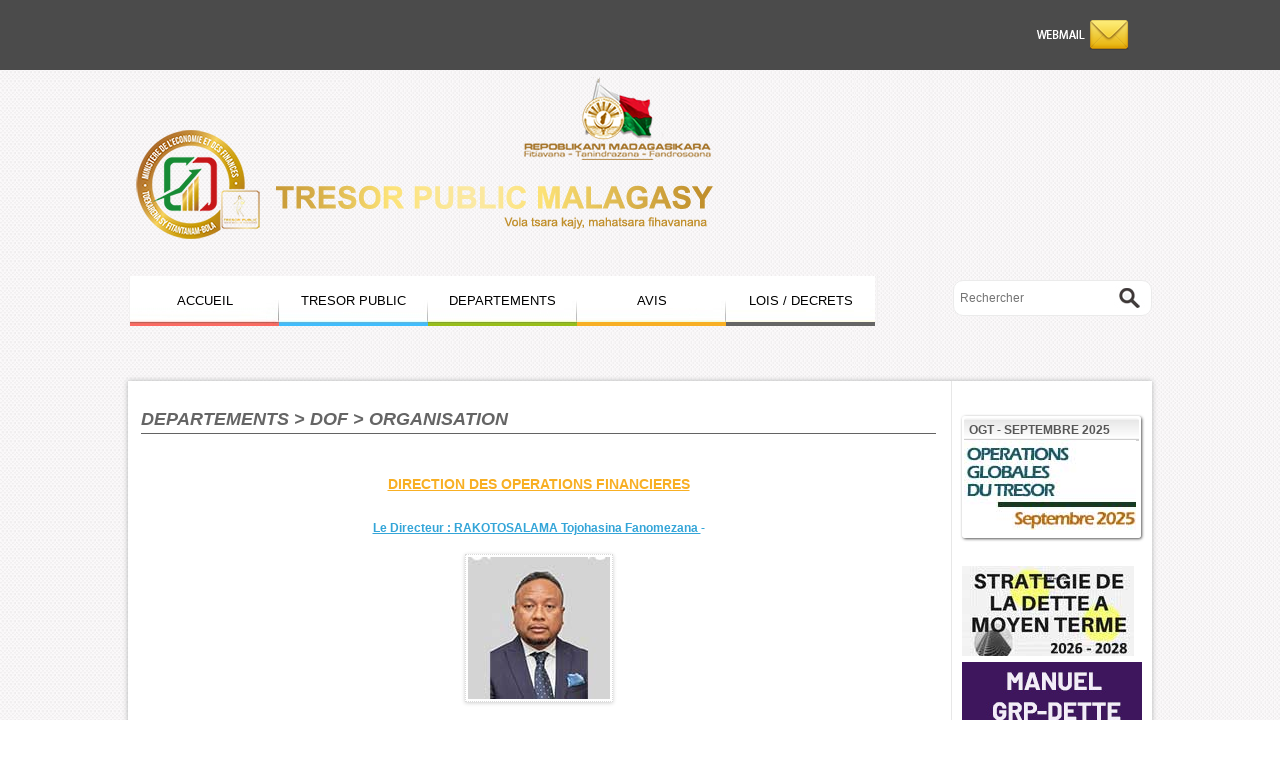

--- FILE ---
content_type: text/html; charset=UTF-8
request_url: http://www.tresorpublic.mg/?page_id=361&content=organisation&post=dof
body_size: 13636
content:
 
<!DOCTYPE html>
<!--[if IE 7]>
<html class="ie ie7" lang="fr-FR" xmlns:og="http://opengraphprotocol.org/schema/" xmlns:fb="http://www.facebook.com/2008/fbml">
<![endif]-->
<!--[if IE 8]>
<html class="ie ie8" lang="fr-FR" xmlns:og="http://opengraphprotocol.org/schema/" xmlns:fb="http://www.facebook.com/2008/fbml">
<![endif]-->
<!--[if !(IE 7) | !(IE 8)  ]><!-->
<html xmlns="http://www.w3.org/1999/xhtml" xml:lang="fr" lang="fr">
<!--<![endif]-->
<head>
<meta name="author" content="CCOM TRESOR PUBLIC MALAGASY" />
<meta name="robots" content="index,follow" />
<meta http-equiv="Content-Type" content="text/html" charset="UTF-8" />
<meta name="viewport" content="initial-scale=1.0; maximum-scale=1.0; user-scalable=0;" />
<link rel="shortcut icon" href="http://www.tresorpublic.mg/tresorpublic/wp-content/themes/tresor-public/favicon.ico" />
<title>Departement | Direction Générale du Trésor</title>
<!--[if lt IE 9]>
<script src="http://www.tresorpublic.mg/tresorpublic/wp-content/themes/tresor-public/js/html5.js" type="text/javascript"></script>
<![endif]-->
<!-- depart trunk -->
<link rel='dns-prefetch' href='//fonts.googleapis.com' />
<link rel='dns-prefetch' href='//s.w.org' />
<meta property="og:title" content="Departement"/><meta property="og:type" content="article"/><meta property="og:url" content="http://www.tresorpublic.mg/?page_id=361"/><meta property="og:image" content="http://example.com/image.jpg"/>

		<script type="text/javascript">
			window._wpemojiSettings = {"baseUrl":"https:\/\/s.w.org\/images\/core\/emoji\/12.0.0-1\/72x72\/","ext":".png","svgUrl":"https:\/\/s.w.org\/images\/core\/emoji\/12.0.0-1\/svg\/","svgExt":".svg","source":{"concatemoji":"http:\/\/www.tresorpublic.mg\/tresorpublic\/wp-includes\/js\/wp-emoji-release.min.js?ver=5.2.4"}};
			!function(a,b,c){function d(a,b){var c=String.fromCharCode;l.clearRect(0,0,k.width,k.height),l.fillText(c.apply(this,a),0,0);var d=k.toDataURL();l.clearRect(0,0,k.width,k.height),l.fillText(c.apply(this,b),0,0);var e=k.toDataURL();return d===e}function e(a){var b;if(!l||!l.fillText)return!1;switch(l.textBaseline="top",l.font="600 32px Arial",a){case"flag":return!(b=d([55356,56826,55356,56819],[55356,56826,8203,55356,56819]))&&(b=d([55356,57332,56128,56423,56128,56418,56128,56421,56128,56430,56128,56423,56128,56447],[55356,57332,8203,56128,56423,8203,56128,56418,8203,56128,56421,8203,56128,56430,8203,56128,56423,8203,56128,56447]),!b);case"emoji":return b=d([55357,56424,55356,57342,8205,55358,56605,8205,55357,56424,55356,57340],[55357,56424,55356,57342,8203,55358,56605,8203,55357,56424,55356,57340]),!b}return!1}function f(a){var c=b.createElement("script");c.src=a,c.defer=c.type="text/javascript",b.getElementsByTagName("head")[0].appendChild(c)}var g,h,i,j,k=b.createElement("canvas"),l=k.getContext&&k.getContext("2d");for(j=Array("flag","emoji"),c.supports={everything:!0,everythingExceptFlag:!0},i=0;i<j.length;i++)c.supports[j[i]]=e(j[i]),c.supports.everything=c.supports.everything&&c.supports[j[i]],"flag"!==j[i]&&(c.supports.everythingExceptFlag=c.supports.everythingExceptFlag&&c.supports[j[i]]);c.supports.everythingExceptFlag=c.supports.everythingExceptFlag&&!c.supports.flag,c.DOMReady=!1,c.readyCallback=function(){c.DOMReady=!0},c.supports.everything||(h=function(){c.readyCallback()},b.addEventListener?(b.addEventListener("DOMContentLoaded",h,!1),a.addEventListener("load",h,!1)):(a.attachEvent("onload",h),b.attachEvent("onreadystatechange",function(){"complete"===b.readyState&&c.readyCallback()})),g=c.source||{},g.concatemoji?f(g.concatemoji):g.wpemoji&&g.twemoji&&(f(g.twemoji),f(g.wpemoji)))}(window,document,window._wpemojiSettings);
		</script>
		<style type="text/css">
img.wp-smiley,
img.emoji {
	display: inline !important;
	border: none !important;
	box-shadow: none !important;
	height: 1em !important;
	width: 1em !important;
	margin: 0 .07em !important;
	vertical-align: -0.1em !important;
	background: none !important;
	padding: 0 !important;
}
</style>
	<link rel='stylesheet' id='wp-block-library-css'  href='http://www.tresorpublic.mg/tresorpublic/wp-includes/css/dist/block-library/style.min.css?ver=5.2.4' type='text/css' media='all' />
<link rel='stylesheet' id='tresorpublic-fonts-css'  href='http://fonts.googleapis.com/css?family=Open+Sans:400italic,700italic,400,700&#038;subset=latin,latin-ext' type='text/css' media='all' />
<link rel='stylesheet' id='tresorpublic-style-css'  href='http://www.tresorpublic.mg/tresorpublic/wp-content/themes/tresor-public/style.css?ver=1.0' type='text/css' media='screen' />
<!--[if lt IE 9]>
<link rel='stylesheet' id='tresorpublic-ie-css'  href='http://www.tresorpublic.mg/tresorpublic/wp-content/themes/tresor-public/css/ie.css?ver=20121010' type='text/css' media='all' />
<![endif]-->
<script type='text/javascript' src='http://www.tresorpublic.mg/tresorpublic/wp-content/plugins/stop-user-enumeration/frontend/js/frontend.js?ver=1.4.7'></script>
<link rel='https://api.w.org/' href='http://www.tresorpublic.mg/index.php?rest_route=/' />
<link rel="canonical" href="http://www.tresorpublic.mg/?page_id=361" />
<link rel="alternate" type="application/json+oembed" href="http://www.tresorpublic.mg/index.php?rest_route=%2Foembed%2F1.0%2Fembed&#038;url=http%3A%2F%2Fwww.tresorpublic.mg%2F%3Fpage_id%3D361" />
<link rel="alternate" type="text/xml+oembed" href="http://www.tresorpublic.mg/index.php?rest_route=%2Foembed%2F1.0%2Fembed&#038;url=http%3A%2F%2Fwww.tresorpublic.mg%2F%3Fpage_id%3D361&#038;format=xml" />
        <script src="http://www.tresorpublic.mg/tresorpublic/wp-content/themes/tresor-public/js/jquery-1.7.2.min.js" type="text/javascript"></script>
	<script type="text/javascript">
	/* <![CDATA[ */
	var jBasePathUrl = 'http://www.tresorpublic.mg/' ;
	var jTemplateUrl = 'http://www.tresorpublic.mg/tresorpublic/wp-content/themes/tresor-public/' ;	
	/* ]]> */
    </script>

<link rel="stylesheet" type="text/css" href="http://www.tresorpublic.mg/tresorpublic/wp-content/themes/tresor-public/css/colorbox.css" media="screen" />
<link rel="stylesheet" type="text/css" href="http://www.tresorpublic.mg/tresorpublic/wp-content/themes/tresor-public/css/player.css" media="screen" />
<link rel="stylesheet" type="text/css" href="http://www.tresorpublic.mg/tresorpublic/wp-content/themes/tresor-public/css/jScrollPane.css" media="screen" />
<link rel="stylesheet" type="text/css" href="http://www.tresorpublic.mg/tresorpublic/wp-content/themes/tresor-public/css/qtip.css" media="screen" />
<link rel="stylesheet" type="text/css" href="http://www.tresorpublic.mg/tresorpublic/wp-content/themes/tresor-public/css/accordion.css" media="screen" />
<link rel="stylesheet" type="text/css" href="http://www.tresorpublic.mg/tresorpublic/wp-content/themes/tresor-public/css/animate.css" media="screen" />
<!-- -->
<script type="text/x-jquery-tmpl" id="img-wrapper-tmpl" >
        <div class="rg-image-wrapper">
            {{if itemsCount > 1}}
                <div class="rg-image-nav">
                    <a href="javascript:;" class="rg-image-nav-prev" title="Pr&eacute;c&eacute;dent">Pr&eacute;c&eacute;dent</a>
                    <a href="javascript:;" class="rg-image-nav-next" title="Suivant">Suivant</a>
                </div>
            {{/if}}
            <div class="rg-image"></div>
            <div class="rg-loading"></div>
            <div class="rg-caption-wrapper">
                <div class="rg-caption">
                    <p></p>
                </div>
            </div>
        </div>
</script>
<script src='https://www.google.com/recaptcha/api.js'></script>
</head>

<body>
<div id="bandeauTop"> 		
<a title="Accès webmail" href="http://mail.tresorpublic.mg" id="webmail" class="target-blank"></a>
</div>
<div id="mef"> <a title="MEF" href="" class="target-blank"></a></div>
<div id="page">
	<div id="header">
            <a href="http://www.tresorpublic.mg" title="Tr&eacute;sor Public Malagasy">
                    <span id="logo"></span><span id="slogan"></span>
		</a>
		<div id="containerNavSearch">
            <div id="navigation">
                <div class="container-navigation">
                    <ul class="menuList">
                        <li class="home"><a class="parent mobil" title="ACCUEIL" href="http://www.tresorpublic.mg"><span>ACCUEIL</span></a></li>
                        <li class="tresor"><a class="parent" title="TRESOR PUBLIC" href="#"><span>TRESOR PUBLIC</span></a></li>
                        <li class="depart"><a class="parent" title="DEPARTEMENTS" href="#"><span>DEPARTEMENTS</span></a></li>
                        <li class="doc"><a class="parent mobil" title="Avis" href="http://www.tresorpublic.mg/?post_type=carriere"><span>AVIS</span></a></li>
                        <li class="carriere"><a class="parent mobil" title="LOIS / DECRETS" href="http://www.tresorpublic.mg/?page_id=214&content=temp&type=loi"><span>LOIS / DECRETS</span></a></li>
                    </ul>                    
                <div class="submenu">
                    <div class="submenu_inner">
                        <div class="megalayer" style="display: block;"></div>
                    </div>
                    <div class="megalayer">
                        <div class="megalayer_inner">
                        <div class="cols" style="width:197px">
                        <ul class="serv_offert">
                            <li><h4 title="SERVICES OFFERTS">SERVICES OFFERTS</h4></li>
                            <li><a title="Solde" href="http://www.tresorpublic.mg/?page_id=214&content=service&type=solde">Solde</a></li>
                            <li><a title="Avances de Solde" href="http://www.tresorpublic.mg/?page_id=214&content=service&type=avance_solde">Avances de Solde</a></li>
                            <li><a title="Pension" href="http://www.tresorpublic.mg/?page_id=214&content=service&type=pension">Pension</a></li>
                            <li><a title="Mandat" href="http://www.tresorpublic.mg/?page_id=214&content=service&type=mandat">Mandat</a></li>
                            <li><a title="Caisses d'Avances" href="http://www.tresorpublic.mg/?page_id=214&content=service&type=avance">Caisses d'Avances</a></li>
                            <li><a title="Déposant" href="http://www.tresorpublic.mg/?page_id=214&content=service&type=deposant">Déposant</a></li>
                            <li><a title="Chèque Carburant et Lubrifiant" href="http://www.tresorpublic.mg/?page_id=214&content=service&type=ccal">Chèque Carburant et Lubrifiant</a></li>
			    <li><a title="Systeme Intégré de Gestion des Opérations de Change" href="http://www.tresorpublic.mg/?page_id=214&content=service&type=syg_oc">SIG-OC</a></li>
			    <li><a title="Chèque Carburant et Lubrifiant" href="http://www.tresorpublic.mg/?page_id=214&content=service&type=specl">SPECL / Carte FANILO</a></li>
                            <li><a title="Bons du Trésor" href="http://www.tresorpublic.mg/?page_id=214&content=service&type=bon_tresor">Bons du Trésor (BTA/ BTF)</a></li>
			    <li><a title="E-voy" href="http://www.tresorpublic.mg/?page_id=214&content=service&type=evoy">E-voy</a></li>
			    <li><a title="Change" href="http://www.tresorpublic.mg/?page_id=214&content=service&type=change">Réglementation des Changes</a></li>
			    <li><a target="_blank" title="SIS-ENS" href="https://sif.dof-tresorpublic.mg"> Système Informatisé de Supervision des Entités Non Soumises (SIS-ENS)</a></li>
			    <!--<li><a title="Open Data" href="http://www.tresorpublic.mg/?page_id=214&content=service&type=op_d">Open Data</a></li>-->
			    
			    <li style="margin-top:10px">&nbsp;</li>                          
                        </ul>
                        </div>
                        <div class="cols" style="width:190px">
                        <ul>
                            <li><h4 title="ACTIVITES SPECIFIQUES">ACTIVITES SPECIFIQUES</h4></li>
                            <li><a title="Gestion de la Trésorerie de l'Etat" href="http://www.tresorpublic.mg/?page_id=214&content=activite&type=tresorerie">Gestion de la Trésorerie de l'Etat</a></li>
                            <li><a title="Gestion des Interventions Financières de l'Etat" href="http://www.tresorpublic.mg/?page_id=214&content=activite&type=intervention">Gestion des Interventions Financières de l'Etat</a></li>
                            <li><a title="Gestion des Sociétés à Participation de l'Etat" href="http://www.tresorpublic.mg/?page_id=214&content=activite&type=portefeuille">Gestion des Sociétés à Participation de l'Etat</a></li>
                            <li><a title="Reporting des Opérations Financières de l'Etat" href="http://www.tresorpublic.mg/?page_id=214&content=activite&type=reporting_operation">Reporting des Opérations Financières de l'Etat</a></li>
                            <li><a title="Tutelle du secteur extérieur" href="http://www.tresorpublic.mg/?page_id=214&content=activite&type=tutelle_exterieur">Tutelle du secteur extérieur</a></li>
                            <li><a title="Tutelle du secteur des Assurances" href="http://www.tresorpublic.mg/?page_id=214&content=activite&type=tutelle_assurance">Tutelle du secteur des Assurances</a></li>
                            <li><a title="Coordination du secteur de la Microfinance" href="http://www.tresorpublic.mg/?page_id=214&content=activite&type=microfinance">Coordination du secteur de la Microfinance</a></li>
                            <li style="margin-top:85px">&nbsp;</li>                      
						</ul>
                        </div>
                             <div class="cols" style="width:197px">
                                <ul>
                                    <li><h4 title="PERSONNEL">PERSONNEL</h4></li>
                                    <li><a title="Comptables du Trésor" href="http://www.tresorpublic.mg/?page_id=214&content=personnel&post=comptable">Comptables du Trésor</a></li>
                                    <li><a title="Contr&ocirc;leurs du Trésor" href="http://www.tresorpublic.mg/?page_id=214&content=personnel&post=controleur">Contr&ocirc;leurs du Trésor</a></li>
                                    <li><a title="Inspecteurs du Trésor" href="http://www.tresorpublic.mg/?page_id=214&content=personnel&post=inspecteur">Inspecteurs du Trésor</a></li>
                                    <li><a title="Percepteurs des Finances" href="http://www.tresorpublic.mg/?page_id=214&content=personnel&post=percepteur1">Percepteurs des Finances</a></li>
                                    <li><a title="Percepteurs Principaux des Finances" href="http://www.tresorpublic.mg/?page_id=214&content=personnel&post=percepteur2">Percepteurs Principaux des Finances</a></li>
                                    <li><a title="Les corps interministériels" href="http://www.tresorpublic.mg/?page_id=214&content=personnel&post=corps">Les corps interministériels</a></li>                                  
                                    <li style="margin-top:114px">&nbsp;</li>									<li style="margin-top:65px">&nbsp;</li>
                                </ul>
                             </div>
                             <div class="cols" style="width:197px">
                                <ul>
                                    <li><h4 title="COUVERTURES GÉOGRAPHIQUES">COUVERTURES GÉOGRAPHIQUES</h4></li>
                                    <li><a title="Réseau Comptable National" href="http://www.tresorpublic.mg/?page_id=214&content=couverture&type=national">Réseau Comptable National</a></li>
                                    <li><a title="Réseau Comptable International" href="http://www.tresorpublic.mg/?page_id=214&content=couverture&type=international">Réseau Comptable International</a></li>
                                    <li><a title="Opérations des BTA" href="http://www.tresorpublic.mg/?page_id=214&content=couverture&type=bta">Opérations des BTA</a></li>
                                    <li><a title="Réseau de la Microfinance" href="http://www.tresorpublic.mg/?page_id=214&content=couverture&type=microfinance">Réseau de la Microfinance</a></li>
                                    <li><a title="PGA et ses Perceptions rattachées" href="http://www.tresorpublic.mg/?page_id=214&content=couverture&type=pga">PGA et ses Perceptions rattachées</a></li>
                                    <li><a title="RGA et ses Perceptions rattachées" href="http://www.tresorpublic.mg/?page_id=214&content=couverture&type=rga">RGA et ses Perceptions rattachées</a></li>
                                    <li style="margin-top:183px">&nbsp;</li>
                                </ul>
                             </div>
                             <div class="cols" style="width:197px">
                                <ul>
                                    <li><h4 title="PANORAMIQUE">PANORAMIQUE</h4></li>
                                    <li><a title="Les 5 défis du Trésor" href="http://www.tresorpublic.mg/?page_id=214&content=temp&type=defi">Les 5 défis du Trésor</a></li>
                                    <li><a title="Missions" href="http://www.tresorpublic.mg/?page_id=214&content=temp&type=mission">Missions</a></li>
                                    <li><a title="Organigramme" href="http://www.tresorpublic.mg/?page_id=214&content=temp&type=organigramme">Organigramme</a></li>
                                    <li><a title="Statistiques" href="http://www.tresorpublic.mg/?page_id=214&content=temp&type=statistique">Statistiques</a></li>
                                    <li><a title="Les dirigeants successifs" href="http://www.tresorpublic.mg/?page_id=214&content=temp&type=ef">Les Etats financiers</a></li>
				    <li><a title="Les dirigeants successifs" href="http://www.tresorpublic.mg/?page_id=214&content=temp&type=ogt">Opérations Globales du Trésor</a></li>
				    <li><a title="Les dirigeants successifs" href="http://www.tresorpublic.mg/?page_id=214&content=temp&type=sdmt">Stratégie de la Dette à Moyen Terme</a></li>
				    <li><a title="Les dirigeants successifs" href="http://www.tresorpublic.mg/?page_id=361&content=historique&post=dgt">Les dirigeants successifs</a></li>
                                    <li><a title="Historique" href="http://www.tresorpublic.mg/?page_id=214&content=temp&type=historique">Historique</a></li>
                                    
                                    <li style="margin-top:100px">&nbsp;</li>
                                </ul>
                             </div>
                            <a title="Fermer" class="tirette" href="javascript:;"><span>Fermer</span></a>
                        </div>
                    </div>
					
                    <div class="megalayer">
                        <div class="megalayer_inner">
                             <div class="cols">
                                <ul>
                                    <li><h4 title="DGT">D G T</h4></li>
                                    <li><a title="Organisation" href="http://www.tresorpublic.mg/?page_id=361&content=organisation&post=dgt">Organisation</a></li>
                                    <li><a title="Spécificité" href="http://www.tresorpublic.mg/?page_id=361&content=specificite&post=dgt">Spécificité</a></li>
                                    <li><a title="Services offerts" href="http://www.tresorpublic.mg/?page_id=361&content=service&post=dgt">Services offerts</a></li>
                                    <li><h4 title="A C F C V">A C F C V</h4></li>
                                    <li><a title="Organisation" href="http://www.tresorpublic.mg/?page_id=361&content=organisation&post=acfcv">Organisation</a></li>
                                    <li><a title="Spécificité" href="http://www.tresorpublic.mg/?page_id=361&content=specificite&post=acfcv">Spécificité</a></li>
                                    <li><a title="Historique" href="http://www.tresorpublic.mg/?page_id=361&content=historique&post=acfcv">Historique</a></li>
                                    <li class="placeholder">&nbsp;</li>
                                </ul>
                             </div>
                             <div class="cols">
                                <ul>
                                    <li><h4 title="D O F">D O F</h4></li>
                                    <li><a title="Organisation" href="http://www.tresorpublic.mg/?page_id=361&content=organisation&post=dof">Organisation</a></li>
                                    <li><a title="Spécificité" href="http://www.tresorpublic.mg/?page_id=361&content=specificite&post=dof">Spécificité</a></li>
                                    <li><a title="Services offerts" href="http://www.tresorpublic.mg/?page_id=361&content=service&post=dof">Services offerts</a></li>
                                    <li><h4 title="A C C T D P">A C C T D P</h4></li>
                                    <li><a title="Organisation" href="http://www.tresorpublic.mg/?page_id=361&content=organisation&post=acct">Organisation</a></li>
                                    <li><a title="Spécificité" href="http://www.tresorpublic.mg/?page_id=361&content=specificite&post=acct">Spécificité</a></li>
                                    <li><a title="Historique" href="http://www.tresorpublic.mg/?page_id=361&content=historique&post=acct">Historique</a></li>
                                    <li class="placeholder">&nbsp;</li>
                                </ul>
                             </div>
                             <div class="cols">
                                <ul>
                                    <li><h4 title="D E">D E</h4></li>
                                    <li><a title="Organisation" href="http://www.tresorpublic.mg/?page_id=361&content=organisation&post=de">Organisation</a></li>
                                    <li><a title="Spécificité" href="http://www.tresorpublic.mg/?page_id=361&content=specificite&post=de">Spécificité</a></li>
                                    <li><a title="Services offerts" href="http://www.tresorpublic.mg/?page_id=361&content=service&post=de">Services offerts</a></li>
                                    <li><h4 title="A C C P D C">A C C P D C</h4></li>
                                    <li><a title="Organisation" href="http://www.tresorpublic.mg/?page_id=361&content=organisation&post=accpdc">Organisation</a></li>
                                    <li><a title="Spécificité" href="http://www.tresorpublic.mg/?page_id=361&content=specificite&post=accpdc">Spécificité</a></li>
                                    <li><a title="Historique" href="http://www.tresorpublic.mg/?page_id=361&content=historique&post=accpdc">Historique</a></li>
                                    <li class="placeholder">&nbsp;</li>
                                </ul>
                             </div>
                             <div class="cols">
                                <ul>
                                    <li><h4 title="D D P">D D P</h4></li>
                                    <li><a title="Organisation" href="http://www.tresorpublic.mg/?page_id=361&content=organisation&post=ddp">Organisation</a></li>
                                    <li><a title="Spécificité" href="http://www.tresorpublic.mg/?page_id=361&content=specificite&post=ddp">Spécificité</a></li>
                                    <li><a title="Services offerts" href="http://www.tresorpublic.mg/?page_id=361&content=service&post=ddp">Services offerts</a></li>
                                    <li><h4 title="TG / TP / AC / PP ">TG / TP / AC / PP</h4></li>
                                    <li><a title="Trésoriers Généraux" href="http://www.tresorpublic.mg/?page_id=361&content=tg&post=tg#">Trésoreries Générales</a></li>
                                    <li><a title="Agents Comptables" href="#">Agents Comptables</a></li>
                                    <li><a title="Percepteurs Principaux" href="http://www.tresorpublic.mg/?page_id=361&content=pp&post=tg#">Perceptions Principales</a></li>
                                    <li class="placeholder">&nbsp;</li>
                                </ul>
                             </div>
                             <div class="cols">
                                <ul>
                                    <li><h4 title="D C P">D C P</h4></li>
                                    <li><a title="Organisation" href="http://www.tresorpublic.mg/?page_id=361&content=organisation&post=dcp">Organisation</a></li>
                                    <li><a title="Spécificité" href="http://www.tresorpublic.mg/?page_id=361&content=specificite&post=dcp">Spécificité</a></li>
                                    <li><a title="Historique" href="http://www.tresorpublic.mg/?page_id=361&content=historique&post=dcp">Historique</a></li>
                                    <li><h4 title="T M A / TPIC">T M A / TPIC</h4></li>
                                    <li><a title="Organisation" href="http://www.tresorpublic.mg/?page_id=361&content=organisation&post=tp">Organisation</a></li>
                                    <li><a title="Spécificité" href="http://www.tresorpublic.mg/?page_id=361&content=specificite&post=tp">Spécificité</a></li>
                                    <li><a title="Services offerts" href="http://www.tresorpublic.mg/?page_id=361&content=service&post=tp">Services offerts</a></li>
                                    <li class="placeholder">&nbsp;</li>
                                </ul>
                             </div>
                             <div class="cols">
                                <ul>
                                    <li><h4 title="D B I F A">D B I F A</h4></li>
                                    <li><a title="Organisation" href="http://www.tresorpublic.mg/?page_id=361&content=organisation&post=dbifa">Organisation</a></li>
                                    <li><a title="Spécificité" href="http://www.tresorpublic.mg/?page_id=361&content=specificite&post=dbifa">Spécificité</a></li>
                                    <li><a title="Historique" href="http://www.tresorpublic.mg/?page_id=361&content=historique&post=dbifa">Historique</a></li>
                                    <li><h4 title="Trésoreries Ministérielles">T M </h4></li>
                                    <li><a title="Organisation" href="http://www.tresorpublic.mg/?page_id=361&content=organisation&post=tm">Organisation</a></li>
                                    <li><a title="Spécificité" href="http://www.tresorpublic.mg/?page_id=361&content=specificite&post=tm">Spécificité</a></li>
                                    <li><a title="Historique" href="http://www.tresorpublic.mg/?page_id=361&content=historique&post=tm">Historique</a></li>
                                    <li class="placeholder">&nbsp;</li>
                                </ul>
                             </div>
                             <div class="cols">
                                <ul>
                                    <li><h4 title="P G A">P G A</h4></li>
                                    <li><a title="Organisation" href="http://www.tresorpublic.mg/?page_id=361&content=organisation&post=pga">Organisation</a></li>
                                    <li><a title="Spécificité" href="http://www.tresorpublic.mg/?page_id=361&content=specificite&post=pga">Spécificité</a></li>
                                    <li><a title="Historique" href="http://www.tresorpublic.mg/?page_id=361&content=historique&post=pga">Historique</a></li>
                                    <li><h4 title="R G A">R G A</h4></li>
                                    <li><a title="Organisation" href="http://www.tresorpublic.mg/?page_id=361&content=organisation&post=rga">Organisation</a></li>
                                    <li><a title="Spécificité" href="http://www.tresorpublic.mg/?page_id=361&content=specificite&post=rga">Spécificité</a></li>
                                    <li><a title="Historique" href="http://www.tresorpublic.mg/?page_id=361&content=historique&post=rga">Historique</a></li>
                                    <li class="placeholder">&nbsp;</li>
                                </ul>
                             </div>
                            <a title="Fermer" class="tirette" href="javascript:;"><span>Fermer</span></a>
                        </div>
                    </div>
					
                  </div>                 
                </div>
            </div>
            </div>
		
		<form id="search" action="http://www.tresorpublic.mg/" method="get" role="search">
                    <div class="form-row">
                        <input type="text" id="s" name="s" placeholder="Rechercher" >
                    </div>
        </form>		
	</div>
<div id="inner">		
    <div id="content">
<style type="text/css">
    #statik-container{min-height:2600px}
</style>

<div id="statik-container">
    <h3 class="titleSingle" title="DEPARTEMENTS > DOF > ORGANISATION">DEPARTEMENTS > DOF > ORGANISATION</h3>
    <h3 class="titleDir"> DIRECTION DES OPERATIONS FINANCIERES</h3>
		<div class="dir">
                    <h4 title="Le Directeur"><span style="text-decoration:underline">Le Directeur : RAKOTOSALAMA Tojohasina Fanomezana </span> -</h4>
                    <img class="photo4" alt="-" title="-" src="http://www.tresorpublic.mg/tresorpublic/wp-content/themes/tresor-public/statik-content/departement/dof/images/dof_hasina.jpg" >
		</div>
		<div class="presentation">
                    <h4 style="text-decoration:underline;text-align:center" title="Coordonnées">Coordonnées :</h4>
			<ul>
				<li style="text-decoration:underline"><strong>E-MAIL : </strong></li>
				<li><a title="" href=""></a></li>
				<li style="text-decoration:underline"><strong>TELEPHONE : </strong></li>
				<li>034 07 622 70 - 020 22 667 19 / 03</li>
			</ul>
		</div>
		<div class="presentation">
                    <h4 style="text-decoration:underline;text-align:center" title="Localisation">Localisation : </h4>
                    <ul>
                        <li>Immeuble du Trésor (Ex-SOLIMA) 4e Etage</li>
                        <li>Rue Andrianaivoravelona Zanany, Ampefiloha</li>
                        <li>101 Antananarivo MADAGASCAR</li>
                    </ul>
		</div>
		<div class="clear">
                    <h4 style="text-decoration:underline;text-align:center" title="Organigramme">Organigramme : </h4>
                    <img alt="Organigramme DOF" title="Organigramme DOF" src="http://www.tresorpublic.mg/tresorpublic/wp-content/themes/tresor-public/statik-content/departement/dof/images/orgDOF.jpg" >
		</div>
		<div class="dir clear">
                    <h4 style="text-decoration:underline;text-align:center" title="Ressources Humaines">Organisation par service : </h4>
                    <div id="nav-ac">
                        <ul id="listItem">
                            <li><a href="http://www.tresorpublic.mg/tresorpublic/wp-content/themes/tresor-public/statik-content/departement/dof/data/organisation/spfe.php" data-element="http://www.tresorpublic.mg/tresorpublic/wp-content/themes/tresor-public/statik-content/departement/dof/images/" class="ajaxLink"><span>S P F E</span></a></li>
                            <li><a href="http://www.tresorpublic.mg/tresorpublic/wp-content/themes/tresor-public/statik-content/departement/dof/data/organisation/ssoc.php" data-element="http://www.tresorpublic.mg/tresorpublic/wp-content/themes/tresor-public/statik-content/departement/dof/images/" class="ajaxLink"><span>S F E</span></a></li>
                            <li><a href="http://www.tresorpublic.mg/tresorpublic/wp-content/themes/tresor-public/statik-content/departement/dof/data/organisation/sca.php" data-element="http://www.tresorpublic.mg/tresorpublic/wp-content/themes/tresor-public/statik-content/departement/dof/images/" class="ajaxLink"><span>S I F</span></a></li>
                            <li><a href="http://www.tresorpublic.mg/tresorpublic/wp-content/themes/tresor-public/statik-content/departement/dof/data/organisation/scnfi.php" data-element="http://www.tresorpublic.mg/tresorpublic/wp-content/themes/tresor-public/statik-content/departement/dof/images/" class="ajaxLink"><span>S C N F I</span></a></li>
                        </ul>
                    </div>
                    <div id="responseWrapper"></div>
		</div>
</div>
    </div>
    
<div id="sidebar">
    <ul>
	<!--
	<li>
        <div class="outlineArrondi rfloat filetGris gabaritBlocColonne-Droite" style="margin-top:13px">
            <div class="blocColonne bgRaillure-Orange">
              <div class="text_blue">
                    <h3 class="text_gris"> <a style="font-size:9px ; text-transform: none !important; color: #004080 !important" href="http://www.tresorpublic.mg/?post_type=carriere"  title="Appel à manifestation d’intérêts "> AMI </a></h3>
                    <div class="innerBlocColonneDroite">
                    <div class="innerBlocOrange separateur-marron reforme_title">
					<a href="http://www.tresorpublic.mg/?post_type=carriere" title="Appel à manifestation d’intérêts">
						<img  width="175px" height="" src="http://www.tresorpublic.mg/tresorpublic/wp-content/themes/tresor-public/images/encart/ami_ddp.jpg" />
					</a>					 
                    </div>
            </div>
            </div>
        </div>
	
	</li>
	-->
	
		
	<li>
        <div class="outlineArrondi rfloat filetGris gabaritBlocColonne-Droite">
            <div class="blocColonne bgRaillure-Orange">
              <div class="gbTitre-gris">
                    <h3 class="text_gris"> 
						OGT - Septembre 2025
					</h3>
                    <div class="innerBlocColonneDroite">
                    <div class="innerBlocOrange separateur-marron">
                            <a title="Bulletin Statistique de la Dette" href="http://www.tresorpublic.mg/?page_id=214&content=temp&type=ogt"> 
                                    <img src="http://www.tresorpublic.mg/tresorpublic/wp-content/themes/tresor-public/images/encart/ogt.jpg">
                            </a>
                    </div>
              </div>
            </div>
            </div>
          </div>
	</li>
	
	
	<li>

	<a title="SDMT"  href=" href="http://www.tresorpublic.mg/?page_id=214&content=temp&type=statistique#SDMT" target="_blank">
		<img alt="SDMT" src="http://www.tresorpublic.mg/tresorpublic/wp-content/themes/tresor-public/images/encart/SDMT.jpg">
		
	</a>
	</li>
	
	
	<li>

	<a title="manuel de procedure de financement extérieur de la dette"  href="http://www.tresorpublic.mg/?page_id=214&content=temp&type=statistique#"" target="_blank">
		<img alt="manuel de procedure de financement extérieure de la dette" src="http://www.tresorpublic.mg/tresorpublic/wp-content/themes/tresor-public/images/encart/manuel_dette.jpg">
		
	</a>
	</li>
	
	<li>

	<a title="Guide Méthodologique D’évaluation Du Risque De Crédit"  href="http://www.tresorpublic.mg/tresorpublic/download.php?path=wp-content/themes/tresor-public/statik-content/tresor-public/temp/&amp;file=GUIDE_DETTE.pdf" target="_blank">
		<img alt="Guide Méthodologique D’évaluation Du Risque De Crédit" src="http://www.tresorpublic.mg/tresorpublic/wp-content/themes/tresor-public/images/encart/guide_participation.jpg">
		
	</a>
	</li>
	
	 
	<li>
		<div class="outlineArrondi rfloat filetGris gabaritBlocColonne-Droite">
		    <div class="blocColonne bgRaillure-Orange">
		      <div class="gbTitre-gris">
					<h3 style="color:#976811" title="BSD"> SIS-ENS</h3>
						<div class="innerBlocColonneDroite">
							<div class="innerBlocOrange separateur-marron reforme_title">
							<a title="60 ans"  href="https://sif.dof-tresorpublic.mg" target="_blank">
							<img alt="60 ans" src="http://www.tresorpublic.mg/tresorpublic/wp-content/themes/tresor-public/images/encart/sis_ens.png">
							</a>  					
							</div>
						</div>
		      </div>
		    </div>
		</div>
	</li>
	
	
	<li>
		<div class="outlineArrondi rfloat filetGris gabaritBlocColonne-Droite">
		    <div class="blocColonne bgRaillure-Orange">
		      <div class="gbTitre-gris">
					<h3 style="color:#976811" title="BSD"> SCHEMA DIRECTEUR</h3>
						<div class="innerBlocColonneDroite">
							<div class="innerBlocOrange separateur-marron reforme_title">
							<a title="60 ans"  href="http://www.tresorpublic.mg/tresorpublic/download.php?path=wp-content/themes/tresor-public/statik-content/tresor-public/temp/&amp;file=SDR.pdf" target="_blank">
							<img alt="60 ans" src="http://www.tresorpublic.mg/tresorpublic/wp-content/themes/tresor-public/images/encart/sdr.jpg">
							</a>  					
							</div>
						</div>
		      </div>
		    </div>
		</div>
	</li>
 <!-- 	
	<li>

      <div class="outlineArrondi rfloat filetGris gabaritBlocColonne-Droite">
            <div class="blocColonne bgRaillure-Orange">
              <div class="gbTitre-gris">
                    <h3 class="text_vert"> Nomination </h3>
                    <div class="innerBlocColonneDroite">
                      <div class="innerBlocOrange separateur-marron">
                            
                                    
                                                                                                                  <a href="http://www.tresorpublic.mg/?p=38119" title="Reportage">	<img src="http://www.tresorpublic.mg/tresorpublic/wp-content/themes/tresor-public/images/encart/38119.jpg">

                                                    </a>
                                            
                                                                        

                    </div>
              </div>
            </div>
            </div>
        </div>

        </li>
	-->
	<li>
		<div class="outlineArrondi rfloat filetGris gabaritBlocColonne-Droite">
		    <div class="blocColonne bgRaillure-Orange">
		    <div class="gbTitre-gris">
					<h3 style="color:#976811" title="BSD"> BSD n°38</h3>
						<div class="innerBlocColonneDroite">
							<div class="innerBlocOrange separateur-marron reforme_title">
							<a title="BSD"  href="http://www.tresorpublic.mg/?page_id=214&content=temp&type=bsd">
							<img alt="BSD " src="http://www.tresorpublic.mg/tresorpublic/wp-content/themes/tresor-public/images/encart/bsd.jpg">
							</a>  					
							</div>
						</div>
		    </div>
		    </div>
		</div>
	</li>

	<!--
	<li>
		<div class="outlineArrondi rfloat filetGris gabaritBlocColonne-Droite">
		    <div class="blocColonne bgRaillure-Orange">
		      <div class="gbTitre-gris">
					<h3 style="color:#008080" title="BSD"> ETES-VOUS SATISFAITS?</h3>
						<div class="innerBlocColonneDroite">
							<div class="innerBlocOrange separateur-marron reforme_title">
							<a title="60 ans"  href="https://docs.google.com/forms/d/e/1FAIpQLScin2cDDcb6EqONOEVCdBuuUJ4ESwby4wRN4v6IEyjNUIZ73w/viewform?vc=0&c=0&w=1&flr=0&pli=1" target="_blank">
							<img alt="60 ans" src="http://www.tresorpublic.mg/tresorpublic/wp-content/themes/tresor-public/images/encart/quest.jpg">
							</a>  					
							</div>
						</div>
		      </div>
		    </div>
		</div>
	</li>
	
	-->
	<!--
	<li>
        <div class="outlineArrondi rfloat filetGris gabaritBlocColonne-Droite">
            <div class="blocColonne bgRaillure-Orange">
              <div class="gbTitre-gris">
                    <h3 class="text_gris"> 
						<a> Rapport d'activités </a>
					</h3>
                    <div class="innerBlocColonneDroite">
                    <div class="innerBlocOrange separateur-marron">
                             <a title="Statistiques" href="http://www.tresorpublic.mg/?page_id=214&content=temp&type=statistique"   title="Appel à Manifestation" alt=" Rapport sur l'analyse de Viabilité de la Dette de M/scar">
                                    <img src="http://www.tresorpublic.mg/tresorpublic/wp-content/themes/tresor-public/images/encart/RA_cnfi.png">
                             </a>
                    </div>
              </div>
            </div>
            </div>
        </div>
    </li>
-->
	
	<!--
	
	
	<li>
		<div class="outlineArrondi rfloat filetGris gabaritBlocColonne-Droite">
		    <div class="blocColonne bgRaillure-Orange">
		    <div class="gbTitre-gris">
					<h3 style="color:#736c01" title="BSD n°27">Rapport d'activités 2022 de la CNFI </h3>
						<div class="innerBlocColonneDroite">
							<div class="innerBlocOrange separateur-marron reforme_title">
							<a title="" href="http://www.tresorpublic.mg/?page_id=214&content=temp&type=statistique"> 
								<img alt="bsd" src="http://www.tresorpublic.mg/tresorpublic/wp-content/themes/tresor-public/images/encart/RA_CNFI_2022.jpg">
							</a>  					
							</div>
						</div>
		    </div>
		    </div>
		</div>
	</li>
     
     
    	
	-->
	
	<!--
	<li>
        <div class="outlineArrondi rfloat filetGris gabaritBlocColonne-Droite">
            <div class="blocColonne bgRaillure-Orange">
              <div class="gbTitre-gris">
                    <h3 style="color: #001f3e !important"> OPEN DATA </h3>
                    <div class="innerBlocColonneDroite">
                    <div class="innerBlocOrange separateur-marron reforme_title">
				
					 <a title="Open Data" href="http://www.tresorpublic.mg/?page_id=214&content=service&type=op_d"> 
						<img width="176px" alt="Open Data" src="http://www.tresorpublic.mg/tresorpublic/wp-content/themes/tresor-public/images/encart/open_data.jpg">
					 </a>  
					
                    </div>
                    </div>
            </div>
            </div>
	 </div>
	</li>
	
    
	-->
	
	<!--
	<li>
        <div class="outlineArrondi rfloat filetGris gabaritBlocColonne-Droite">
            <div class="blocColonne bgRaillure-Orange">
              <div class="gbTitre-gris">
                    
                    <div class="innerBlocColonneDroite">
                    <div class="innerBlocOrange separateur-marron reforme_title">
				
					 <a title="Guide de l'assuré" href="http://www.tresorpublic.mg/tresorpublic/download.php?path=wp-content/themes/tresor-public/statik-content/tresor-public/temp/statistique/dof/&amp;file=guide_assure.pdf"> 
						<img alt="assurance" src="http://www.tresorpublic.mg/tresorpublic/wp-content/themes/tresor-public/images/encart/assurance.png">
					 </a>  
					
                    </div>
                    </div>
            </div>
            </div>
          </div>
	</li>
	-->


	
	
	
	<!--
    <li>
	
	<li>
        <a title="dispositions transitoires sur les allocations de devises aux voyageurs se rendant à l’étranger" href="http://www.tresorpublic.mg/tresorpublic/download.php?path=wp-content/themes/tresor-public/statik-content/tresor-public/temp/lois/dof/circulaire/&amp;file=2021-001.pdf">
            <img alt="dispositions transitoires sur les allocations de devises aux voyageurs se rendant à l’étranger" src="http://www.tresorpublic.mg/tresorpublic/wp-content/themes/tresor-public/images/encart/allo_devise.jpg">
        </a>
	</li>
	
	<li>
        <a title="Guide pour l’autorisation d’exercer des entités visées à l’article 2.3 de la loi sur la microfinance" href="http://www.tresorpublic.mg/tresorpublic/download.php?path=wp-content/down/bta/&amp;file=microfinance2.pdf">
            <img alt="Guide pour l’autorisation d’exercer des entités visées à l’article 2.3 de la loi sur la microfinance" src="http://www.tresorpublic.mg/tresorpublic/wp-content/themes/tresor-public/images/encart/microfinance.gif">
        </a>
	</li>
	-->

	
	
    
	<li>
	     <a title="T&eacute;l&eacute;chargement Bons du Trésor par voie d'Adjudication" href="http://www.tresorpublic.mg/tresorpublic/download.php?path=wp-content/down/bta/&amp;file=bta.pdf">
		 <img alt="Bons du Trésor par voie d'Adjudication" src="http://www.tresorpublic.mg/tresorpublic/wp-content/themes/tresor-public/images/encart/bta.png">
	     </a>
	</li>

   

	

    
	<!--<li>
		<div class="outlineArrondi rfloat filetGris gabaritBlocColonne-Droite">
		    <div class="blocColonne bgRaillure-Orange">
		    <div class="gbTitre-gris">
					<h3 style="color:#04381C" title="EF 2019"> ETATS FINANCIERS 2019 </h3>
						<div class="innerBlocColonneDroite">
							<div class="innerBlocOrange separateur-marron reforme_title">
							<a title="EF 2019" href="http://www.tresorpublic.mg/?page_id=214&content=temp&type=statistique"> 
								<img alt="Reglementation des changes" src="http://www.tresorpublic.mg/tresorpublic/wp-content/themes/tresor-public/images/encart/EF_2019.jpg">
							</a>  					
							</div>
						</div>
		    </div>
		    </div>
		</div>
	</li>	
	
	-->
	<!-- <li>
		<div class="outlineArrondi rfloat filetGris gabaritBlocColonne-Droite">
		    <div class="blocColonne bgRaillure-Orange">
		    <div class="gbTitre-gris">
					<h3 style="color:#009f9f" title="Reglementation des changes"> CHANGE </h3>
						<div class="innerBlocColonneDroite">
							<div class="innerBlocOrange separateur-marron reforme_title">
							<a title="Reglementation des changes" href="http://www.tresorpublic.mg/?page_id=214&content=service&type=change"> 
								<img alt="Reglementation des changes" src="http://www.tresorpublic.mg/tresorpublic/wp-content/themes/tresor-public/images/encart/change_ic.jpg">
							</a>  					
							</div>
						</div>
		    </div>
		    </div>
		</div>
	</li>
	
	-->
	 <!--        <div class="outlineArrondi rfloat filetGris gabaritBlocColonne-Droite">
            <div class="blocColonne bgRaillure-Orange">
              <div class="gbTitre-gris">
                    <h3 class="text_gris" style="color:#ff6a22" > 
						AMI
		    </h3>
                    <div class="innerBloc  ColonneDroite">
                    <div class="innerBlocOrange separateur-marron">
                            <a href="http://www.tresorpublic.mg/?post_type=carriere" title="Appel a manifestation d’intérêt " alt="Appel a manifestation d’intérêt">
                                    <img src="http://www.tresorpublic.mg/tresorpublic/wp-content/themes/tresor-public/images/encart/ami_pifm.jpg">
                            </a>
                    </div>
              </div>
            </div>
            </div>
        </div>
	-->
	
	<!--<li>
		<div class="outlineArrondi rfloat filetGris gabaritBlocColonne-Droite">
		    <div class="blocColonne bgRaillure-Orange">
		    <div class="gbTitre-gris">
					<h3 style="color:#82011f" title="Services offerts pour les projets"> PROJETS  </h3>
						<div class="innerBlocColonneDroite">
							<div class="innerBlocOrange separateur-marron reforme_title">
							<a title="Services offerts pour les projets" href="http://www.tresorpublic.mg/?page_id=361&content=service&post=ddp"> 
								<img alt="Services offerts pour les projets" src="http://www.tresorpublic.mg/tresorpublic/wp-content/themes/tresor-public/images/encart/service_projet.jpg">
							</a>  					
							</div>
						</div>
		    </div>
		    </div>
		</div>
	</li>
	-->
	
	
	
	
    
    
		 	
	
   
	<!--
	<li>
        <div class="outlineArrondi rfloat filetGris gabaritBlocColonne-Droite">
            <div class="blocColonne bgRaillure-Orange">
              <div class="gbTitre-gris">
                    <h3 class="text_gris"> 
						<a style="font-size:13px; text-transform: none !important" href="http://www.tresorpublic.mg/?page_id=214&content=temp&type=loi#nomenclature"  title="Arrêté n°10932/2019 du 31 mai 2019">Arrêté n°10932/2019</a>
					</h3>
                    <div class="innerBlocColonneDroite">
                    <div class="innerBlocOrange separateur-marron">
                            <a href="http://www.tresorpublic.mg/?page_id=214&content=temp&type=loi#nomenclature" title="Arrêté n°10932/2019 du 31 mai 2019 " alt="Arrêté n°10932/2019 du 31 mai 2019 ">
                                    <img src="http://www.tresorpublic.mg/tresorpublic/wp-content/themes/tresor-public/images/encart/arrete.gif">
                            </a>
                    </div>
              </div>
            </div>
            </div>
        </div>
    </li>
	-->

 <li>

 </li> 
 
 <!--
  <li>
        <div class="outlineArrondi rfloat filetGris gabaritBlocColonne-Droite">
            <div class="blocColonne bgRaillure-Orange">
              <div class="gbTitre-gris">
                    <h3 class="text_gris"> 
						<a style="font-size:13px; color:#ae0000!important; text-transform: none !important" href="http://www.tresorpublic.mg/?post_type=carriere"  title="VENTE AUX ENCHERS">VENTE AUX ENCHERES</a>
					</h3>
                    <div class="innerBlocColonneDroite">
                    <div class="innerBlocOrange separateur-marron">
                            <a href="http://www.tresorpublic.mg/?post_type=carriere" title="Vente aux enchers" alt="Vente aux enchers">
                                    <img src="http://www.tresorpublic.mg/tresorpublic/wp-content/themes/tresor-public/images/encart/vente_encher.jpg">
                            </a>
                    </div>
              </div>
            </div>
            </div>
        </div>
    </li>
  -->
	
	
     
	
	
	<li>
        <div class="outlineArrondi rfloat filetGris gabaritBlocColonne-Droite" >
            <div class="blocColonne bgRaillure-Orange">
              <div class="gbTitre-gris">
                    <h3 class="text_gris"> <a style="color:#575757 !important ; font-size:11px; text-transform: none !important" href="http://www.tresorpublic.mg/?page_id=214&content=service&type=bon_tresor"  title="BTF"> Bons du Trésor <span style="font-size:9px; font-weight:bold"> FIHARY / BTA </span></a></h3>
                    <div class="innerBlocColonneDroite">
                    <div class="innerBlocOrange separateur-marron reforme_title">
					<!-- 
										    <a href="http://www.aistantananarivo2014.mg/" target="_blank" title="AIST">
						  <img  width="175px" height="135px" src="http://www.tresorpublic.mg/tresorpublic/wp-content/themes/tresor-public/images/encart/aist5.gif" />
					    </a>
										
					-->
					<a href="http://www.tresorpublic.mg/?page_id=214&content=service&type=bon_tresor" title="BTF">
						<img  width="175px" height="" src="http://www.tresorpublic.mg/tresorpublic/wp-content/themes/tresor-public/images/encart/fihary_bleu.gif" />
					</a>
					 
                    </div>
            </div>
            </div>
        </div>
	
	</li>
     	

	<!--<li>
        <div class="outlineArrondi rfloat filetGris gabaritBlocColonne-Droite" >
            <div class="blocColonne bgRaillure-Orange">
              <div class="gbTitre-gris">
                    <h3 class="text_gris"> 
<a style="font-size:10px; text-transform: none !important" href="http://www.tresorpublic.mg/?page_id=214&content=service&type=dp_pc"  title="SITUATION HEBDOMADAIRE DES DEPENSES ADMISES EN PAIEMENT DES POSTES COMPTABLES"> Dépenses/Postes comptables</a>
					</h3>
                    <div class="innerBlocColonneDroite">
                    <div class="innerBlocOrange separateur-marron">
                            <a href="http://www.tresorpublic.mg/?page_id=214&content=service&type=dp_pc" title="SITUATION HEBDOMADAIRE DES DEPENSES ADMISES EN PAIEMENT DES POSTES COMPTABLES" alt="SITUATION HEBDOMADAIRE DES DEPENSES ADMISES EN PAIEMENT DES POSTES COMPTABLES">
                                    <img src="http://www.tresorpublic.mg/tresorpublic/wp-content/themes/tresor-public/images/encart/dp.gif">
                            </a>
                    </div>
              </div>
            </div>
            </div>
        </div> 
	
	</li>-->



     
     <!--   Guide de l'administrateur -->
   
   <!-- <li>
        <div class="outlineArrondi rfloat filetGris gabaritBlocColonne-Droite">
            <div class="blocColonne bgRaillure-Orange">
              <div class="gbTitre-gris">
				
				<h3 class="text_gris" title="Telecharger Rapport d'activités 2017 " style="color: #170943; font-size:11px !important; margin: 0 !important"> Rapport d'activités CNFI</h3>
						<div class="innerBlocColonneDroite">
							<div class="innerBlocOrange separateur-marron reforme_title">
							<a title=" Telecharger Rapport d'activités 2018 " href="http://www.tresorpublic.mg/tresorpublic/download.php?path=wp-content/themes/tresor-public/statik-content/tresor-public/temp/statistique/rapport_activite/&amp;file=RA_SCNFI_2018.pdf"> 
								<img alt="Telecharger Rapport d'activités 2018 " src="http://www.tresorpublic.mg/tresorpublic/wp-content/themes/tresor-public/images/encart/RA_SCNFI_2018.jpg">
							</a>  					
							</div>
						</div>
						
                    <!--
					<h3 style="color:#514097 !important; font-size:14px !important" > TAHIRY ONLINE n°56 </h3>
                    <div class="innerBlocColonneDroite">
                      <div class="innerBlocOrange separateur-marron ">
                                          <a href="http://www.tresorpublic.mg/?post_type=tahiry" title="T&eacute;l&eacute;chargement dernier Tahiry">
                                            <img src="http://www.tresorpublic.mg/tresorpublic/wp-content/themes/tresor-public/images/encart/tahiry_56.gif" />
                      </div>
						</div>
				    -->
             <!-- </div>
            </div>
        </div>
    </li> -->
	
		
	

   
	

		
	
	
	
	<!--<li>
        <div class="outlineArrondi rfloat filetGris gabaritBlocColonne-Droite">
            <div class="blocColonne bgRaillure-Orange">
              <div class="gbTitre-gris">
                    <h3 class="text_vert">RESULTATS CONCOURS </h3>
                    <div class="innerBlocColonneDroite">
                      <div class="innerBlocOrange separateur-marron">
                          <a href="http://www.tresorpublic.mg/?post_type=carriere" style="font-size:12px" title="RESULTATS CONCOURS">	<img src="http://www.tresorpublic.mg/tresorpublic/wp-content/themes/tresor-public/images/encart/concoursR.jpg"></a>
                    </div>
              </div>
            </div>
            </div>
        </div>
    </li>-->
	
	   
      
	<!--<li>
		<div class="outlineArrondi rfloat filetGris gabaritBlocColonne-Droite" style="margin-top:0">
			<div class="blocColonne bgRaillure-Orange">
			  <div class="text_gris">
					<h3 class="text_gris"> <a style="font-size:14px ; text-transform: none !important;color: #9d0000;" href="http://www.tresorpublic.mg/?page_id=214&content=service&type=specl"  title="MFB/DRHA">MFB/DRHA</a></h3>
					<div class="innerBlocColonneDroite">
					<div class="innerBlocOrange separateur-marron reforme_title">
					<a href="http://www.tresorpublic.mg/?page_id=214&content=service&type=drha" title="Recrutement de formateurs internes du MFB">
						<img  width="175px" height="" src="http://www.tresorpublic.mg/tresorpublic/wp-content/themes/tresor-public/images/encart/drha.gif" />
					</a>					 
					</div>
			</div>
			</div>
		</div>
		</div>				
	</li>-->
	   
	
	
	<!--<li>
        <div class="outlineArrondi rfloat filetGris gabaritBlocColonne-Droite">
            <div class="blocColonne bgRaillure-Orange">
              <div class="gbTitre-gris">
                    <h3 class="text_gris"> <a style="color:#575757 !important ; font-size:11px; text-transform: none !important" class="achat" href="http://www.tresorpublic.mg/tresorpublic/wp-content/themes/tresor-public/images/affiche/achatGroupe.jpg"  title="Opération achat groupé"> Opération Achat groupé </a></h3>
                    <div class="innerBlocColonneDroite">
                    <div class="innerBlocOrange separateur-marron reforme_title">
					 <a title="Opération achat groupé"  href="http://www.tresorpublic.mg/tresorpublic/wp-content/themes/tresor-public/images/affiche/achatGroupe.jpg" class="achat">
						<img alt="Opération achat groupé" width="175px" src="http://www.tresorpublic.mg/tresorpublic/wp-content/themes/tresor-public/images/encart/achat.gif">
					 </a>					
                    </div>
            </div>
            </div>
        </div>
    </li>-->

  
				
    
    <!--
    <li>
        <div class="outlineArrondi rfloat filetGris gabaritBlocColonne-Droite" style="margin-top:18px">
            <div class="blocColonne bgRaillure-Orange">
              <div class="text_blue">
                    <h3 class="text_gris"> <a style="font-size:14px ; text-transform: none !important;color: #204e64;" href="http://www.tresorpublic.mg/?page_id=214&content=service&type=evoy"  title="Budget des citoyens">Budget des citoyens</a></h3>
                    <div class="innerBlocColonneDroite">
                    <div class="innerBlocOrange separateur-marron reforme_title">
					<a href="http://www.tresorpublic.mg/?page_id=214&content=service&type=bgc" title="Budget des citoyens">
						<img  width="175px" height="" src="http://www.tresorpublic.mg/tresorpublic/wp-content/themes/tresor-public/images/encart/bg_citoyen.gif" />
					</a>					 
                    </div>
            </div>
            </div>
        </div>
	</div>				
       </li>
    -->
  	
    <!--
    <li>
      <div class="outlineArrondi rfloat filetGris gabaritBlocColonne-Droite" style="margin-top:13px">
            <div class="blocColonne bgRaillure-Orange">
              <div class="text_blue">
                    <h3 class="text_gris"> <a style="font-size:9px ; text-transform: none !important; color: #301786 !important" href="http://www.tresorpublic.mg/?page_id=214&content=service&type=enchere"  title="Appel à manifestation d’intérêts ">  VENTE AUX ENCHERES </a></h3>
                    <div class="innerBlocColonneDroite">
                    <div class="innerBlocOrange separateur-marron reforme_title">
					<a href="http://www.tresorpublic.mg/?page_id=214&content=service&type=enchere" title="Appel à manifestation d’intérêts">
						<img  width="175px" height="" src="http://www.tresorpublic.mg/tresorpublic/wp-content/themes/tresor-public/images/encart/vente_public.jpg" />
					</a>					 
                    </div>
            </div>
            </div>
        </div>
     </li>
    -->
    
   
  
    
	<!--<li>
        <div class="outlineArrondi rfloat filetGris gabaritBlocColonne-Droite">
            <div class="blocColonne bgRaillure-Orange">
              <div class="text_blue">
                    <h3 class="text_gris"> <a style="font-size:14px ; text-transform: none !important;color: #ff8040;" href="http://www.tresorpublic.mg/?page_id=214&content=temp&type=ef"  title="Etats Financiers de 10 Sociétés">Etats Financiers</a></h3>
                    <div class="innerBlocColonneDroite">
                    <div class="innerBlocOrange separateur-marron reforme_title">
					<a href="http://www.tresorpublic.mg/?page_id=214&content=temp&type=ef" title="Etats Financiers de 10 Sociétés">
						<img  width="175px" height="" src="http://www.tresorpublic.mg/tresorpublic/wp-content/themes/tresor-public/images/encart/ef.jpg" />
					</a>					 
                    </div>
            </div>
            </div>
        </div>
	</div>				
    </li>-->
	
	<!--<li>
		<a title="Projet LFI 2017" href="http://www.tresorpublic.mg/?page_id=214&content=service&type=PLFI">
			<img class="plfi" alt="Projet LFI 2017" src="http://www.tresorpublic.mg/tresorpublic/wp-content/themes/tresor-public/images/encart/plfi.jpg">
		</a>
	</li>-->
	
	<!--<li>
        <div class="outlineArrondi rfloat filetGris gabaritBlocColonne-Droite">
            <div class="blocColonne bgRaillure-Orange">
              <div class="text_blue">
                    <h3 class="text_gris"> <a style="font-size:14px ; text-transform: none !important;color: #ff8040;" href="http://www.tresorpublic.mg/?page_id=214&content=service&type=evoy"  title="Avis de concours">E-VOY</a></h3>
                    <div class="innerBlocColonneDroite">
                    <div class="innerBlocOrange separateur-marron reforme_title">
					<a href="http://www.tresorpublic.mg/?page_id=214&content=service&type=evoy" title="E-voy">
						<img  width="175px" height="" src="http://www.tresorpublic.mg/tresorpublic/wp-content/themes/tresor-public/images/encart/evoy.gif" />
					</a>					 
                    </div>
            </div>
            </div>
        </div>
	</div>				
    </li>-->
		 
	
 
		
		
   <!-- <li>
        <div class="outlineArrondi rfloat filetGris gabaritBlocColonne-Droite">
            <div class="blocColonne bgRaillure-Orange">
              <div class="gbTitre-gris">
                    <h3 class="text_gris"> TOLO-TANANA </h3>
                    <div class="innerBlocColonneDroite">
 <!--                   <div class="innerBlocOrange separateur-marron reforme_title">
										<div style="width:175px;height:93px"><a href="http://www.tresorpublic.mg/tresorpublic/wp-content/themes/tresor-public/images/affiche/tolotanana-06-15.jpg" class="swaf diap" title="Annonces"><span id="tolo" ></span><img src="http://www.tresorpublic.mg/tresorpublic/wp-content/themes/tresor-public/images/encart/tolotanana.gif" /></a></div> 										                                 
					                                                           
                    </div>
                    </div>
            </div>
            </div>
        </div>
    </li> -->

    
<!--
    <li>
        <div class="outlineArrondi rfloat filetGris gabaritBlocColonne-Droite">
            <div class="blocColonne bgRaillure-Orange">
              <div class="gbTitre-gris">
                    <h3 class="text_bleu"> Tahiry N° 50 </h3>
                    <div class="innerBlocColonneDroite">
                      <div class="innerBlocOrange separateur-marron ">
                                                                                                                                                                                <a href="http://www.tresorpublic.mg/tresorpublic/download.php?path=wp-content/uploads/2016/01/&amp;file=055.pdf" title="T&eacute;l&eacute;chargement Tahiry N° 50">
                                            <img src="http://www.tresorpublic.mg/tresorpublic/wp-content/themes/tresor-public/images/encart/tahiry_.jpg" />
                                          </a>
                                                                                      </div>
              </div>
              </div>
            </div>
        </div>
    </li>

-->
	
   
	
	
	
	<!--<li>
        <div class="outlineArrondi rfloat filetGris gabaritBlocColonne-Droite">
            <div class="blocColonne bgRaillure-Orange">
            <div class="gbTitre-gris">
				<h3 class="text_gris" title="Telecharger Rapport d'activités 2014"> Rapport annuel 2014 </h3>
					<div class="innerBlocColonneDroite">
						<div class="innerBlocOrange separateur-marron reforme_title">
						<a href="" >						
							<img alt="Telecharger Rapport d'activités 2014" src="/images/encart/ra2014.jpg">
						</a>  					
						</div>
					</div>
            </div>
            </div>
        </div>
    </li>-->
		
		
		
	
	

	
  
<!--   Ancien reportage -->
<!--   
 <li>

        <div class="outlineArrondi rfloat filetGris gabaritBlocColonne-Droite">
            <div class="blocColonne bgRaillure-Orange">
              <div class="gbTitre-gris">
                    <h3 class="text_vert"> Reportage </h3>
                    <div class="innerBlocColonneDroite">
                      <div class="innerBlocOrange separateur-marron">
                            
                                    
                                                                                                                  <a href="http://www.tresorpublic.mg/?p=38119" title="Reportage">	<img src="http://www.tresorpublic.mg/tresorpublic/wp-content/themes/tresor-public/images/encart/38119.jpg">

                                                    </a>
                                            
                                                                        

                    </div>
              </div>
            </div>
            </div>
        </div>

    </li>
-->


<!-- Reportage video 
 <li>

        <div class="outlineArrondi rfloat filetGris gabaritBlocColonne-Droite">
            <div class="blocColonne bgRaillure-Orange">
              <div class="gbTitre-gris">
                    <h3 class="text_vert"> Reportage </h3>
                    <div class="innerBlocColonneDroite">
                      <div class="innerBlocOrange separateur-marron">
                            
                                    
                                                                                        							<!-- lien inserer en dur pour le moment -->
                            <!--  <a class="videotheque" href="http://www.youtube.com/embed/t0__lNQMkIg?autoplay=1;modestbranding=1" title="Reportage" title="RATSIAVAHANA à la Direction de la Comptabilité Publique" >	
							 <img src="http://www.tresorpublic.mg/tresorpublic/wp-content/themes/tresor-public/images/encart/38119.jpg">

                             </a>
                                            
                                                                        

                    </div>
              </div>
            </div>
            </div>
        </div>

    </li>
-->
<!--
	<li>
        <div class="outlineArrondi rfloat filetGris gabaritBlocColonne-Droite">
            <div class="blocColonne bgRaillure-Orange">
              <div class="gbTitre-gris">
                    <h3 class="text_rose"> Traikefa</h3>
                    <div class="innerBlocColonneDroite">
                      <div class="innerBlocOrange separateur-marron">
                            
                                    
                    </div>
              </div>
            </div>
            </div>
        </div>
     </li>
-->
<!--  
    <li>
        <div class="outlineArrondi rfloat filetGris gabaritBlocColonne-Droite">
            <div class="blocColonne bgRaillure-Orange">
              <div class="gbTitre-gris">
                    <h3 class="text_orange"> photothèque </h3>
                    <div class="innerBlocColonneDroite">
                    <div class="innerBlocOrange separateur-marron">
                            <a href="" title="Photothèque" alt="Photothèque">
                                    <img src="/images/encart/galerie.jpg">
                            </a>
                    </div>
              </div>
            </div>
            </div>
        </div>
    </li>
-->
  
    <!-- debut videothèque -->
	<!--<li>
        <div class="outlineArrondi rfloat filetGris gabaritBlocColonne-Droite">
            <div class="blocColonne bgRaillure-Orange">
              <div class="gbTitre-gris">
                    <h3 class="text_blue"> <a title="video"  href="http://www.tresorpublic.mg/?post_type=video"> videothèque </a></h3>
                    <div class="innerBlocColonneDroite">
                    <div class="innerBlocOrange separateur-marron">
                            <a title="video"  href="http://www.tresorpublic.mg/?post_type=video">
                                    <img src="http://www.tresorpublic.mg/tresorpublic/wp-content/themes/tresor-public/images/encart/videoimg.jpg">
                            </a>
                    </div>
              </div>
            </div>
            </div>
        </div>
    </li>-->
	<!-- fin videothèque -->


 <!-- debut dernier video
    <li>
																  						 <a title="video"  href="https://www.youtube.com/embed/ubA5CljFBBM?autoplay=1;vq=large;modestbranding=1;rel=0" class="videotheque">
							<img alt="Vidéo" src="http://www.tresorpublic.mg/tresorpublic/wp-content/themes/tresor-public/images/encart/video.jpg">
						 </a>
																	
		
	</li>
    -->
	<!-- fin dernier video -->
	 

   
	<!-- video old 
	<a title="video" class="player cboxElement" href="#video-wrapper"><img alt="Vidéo" src="http://www.tresorpublic.mg/tresorpublic/wp-content/themes/tresor-public/images/encart/video.jpg"></a></li> -->
    <!-- <li><a title="video" class="tolotanana cboxElement" href="#video"></li>-->

	</ul>

</div>

</div>
	</div><!-- #main .wrapper -->
	
	<div id="footer-container">
            <div class="band bandRed"></div>
            <div class="band bandBlue"></div>
            <div class="band bandGreen"></div>
            <div class="band bandOrange"></div>
            <div class="band bandGrey"></div>
            <div id="footer">
                <div class="left">
                    <h3 title="LIENS UTILES">LIENS UTILES</h3>
                    <ul>
                        <li><a href="https://www.banky-foibe.mg/" title="Banque Centrale de Madagascar" target="_blank">Banque Centrale de Madagascar</a></li>
<li><a href="http://www.douanes.gov.mg/" title="Direction Générale des Douanes" target="_blank">Direction Générale des Douanes</a></li>
<li><a href="http://www.dgfag.mg/" title="Direction Générale du Budget" target="_blank">Direction Générale des Finances et des Affaires Générales</a></li>
<li><a href="http://www.impots.mg" title="Direction Générale des Impots" target="_blank">Direction Générale des Impots</a></li>
<li><a href="http://www.mada.inclusionfin.mg/" rel="friend co-worker co-resident" title="inclusion financière" target="_blank">Inclusion financière</a></li>
<li><a href="http://www.titrepublic.mg/" rel="friend" target="_blank">Les Bons du Trésor</a></li>
<li><a href="http://www.mef.gov.mg/" title="Ministère des Finances et du Budget" target="_blank">Ministère de l&#039;Economie et des Finances</a></li>
                    </ul>
                </div>
                <div class="right">
                    <h3 title="DIRECTION GENERALE DU TRESOR">DIRECTION GENERALE DU TRESOR</h3>
                    <ul>                       
                        <li>BP      : 129 Antananarivo 101</li>
                        <li>Tel     : 020 22 276 14  /  Fax : 22 629 44</li>
                        <li>Email   : <a title="sec.dgt@tresorpublic.mg" href="mailto:sec.dgt@tresorpublic.mg">sec.dgt@tresorpublic.mg</a> / <a title="tresor@moov.mg" href="mailto:tresor@moov.mg">tresor@moov.mg</a></li>
                        <li>Site web    : www.tresorpublic.mg </li>
                    </ul>
                </div>
                <div class="center">
                    <p><a href="http://www.tresorpublic.mg"><img title="Trésor Public Malagasy" alt="Trésor Public Malagasy" src="http://www.tresorpublic.mg/tresorpublic/wp-content/themes/tresor-public/images/logo.min.png" width="47" height="85"></a></p>
                    <p>Copyright &copy; 2014 - 2026 TRESOR PUBLIC MALAGASY . All Rights Reserved . Designed & Developed by SCRP TRESOR PUBLIC MALAGASY</p>
                </div>
            </div>
            <div id="btn_up" class="back-to-top"><a title="Retour en haut" href="#branding"></a></div>
			
			
			<!-- popup au demarrage image -->	
			 <div>
				<!--<a href="http://www.tresorpublic.mg/tresorpublic/wp-content/themes/tresor-public/images/affiche/fanambarana.jpg" class="diaporama" id="popUp-cookie"></a> 
				<a href="http://www.tresorpublic.mg/tresorpublic/wp-content/themes/tresor-public/images/affiche/voeux2016.jpg" class="diaporama" id="popUp-cookie"></a> -->
				<!--<a href="http://www.tresorpublic.mg/tresorpublic/wp-content/themes/tresor-public/images/affiche/volley_final.jpg" class="diaporama" id="popUp-cookie"></a>
				<!--<a href="http://www.tresorpublic.mg/tresorpublic/wp-content/themes/tresor-public/images/affiche/CPT-communique.jpg" class="diaporama" id="popUp-cookie"></a>---->
				<!--<a href="http://www.tresorpublic.mg/tresorpublic/wp-content/themes/tresor-public/images/affiche/avisBTF.jpg" class="diaporama" id="popUp-cookie"></a>-->
				<!--<a href="http://www.tresorpublic.mg/tresorpublic/wp-content/themes/tresor-public/images/affiche/dp-pc.jpg" class="dp-pc" id="popUp-dp-pc"></a>-->
				<!--<a href="http://www.tresorpublic.mg/tresorpublic/wp-content/themes/tresor-public/images/affiche/pension_pop2.png" class="sig_oc" id="popUp-sig_oc"></a>-->
				<!--<a href="http://www.tresorpublic.mg/tresorpublic/wp-content/themes/tresor-public/images/affiche/questionnaire.png" class="btf_annonce" id="popUp-btf"></a>-->
				<!--<a href="http://www.tresorpublic.mg/tresorpublic/wp-content/themes/tresor-public/images/affiche/ami_ddp1.png" class="btf_annonce" id="popUp-btf"></a> -->
				<!--<a href="http://www.tresorpublic.mg/tresorpublic/wp-content/themes/tresor-public/images/affiche/JO_2023.jpg" class="btf_annonce" id="popUp-btf"></a>-->
			    <!--<a href="http://www.tresorpublic.mg/tresorpublic/wp-content/themes/tresor-public/images/affiche/btf_pop.png" class="btf_annonce" id="popUp-btf"></a>-->
				<!--<a href="http://www.tresorpublic.mg/tresorpublic/wp-content/themes/tresor-public/images/affiche/esandrify.png" class="btf_annonce" id="popUp-btf"></a>-->
				<!--<a href="http://www.tresorpublic.mg/tresorpublic/wp-content/themes/tresor-public/images/affiche/ami_japon.png" class="btf_annonce" id="popUp-btf"></a>-->
				<!--<a href="http://www.tresorpublic.mg/tresorpublic/wp-content/themes/tresor-public/images/affiche/aist.png" class="sig_oc" id="popUp-sig_oc"></a>-->
				<!--<a href="http://www.tresorpublic.mg/tresorpublic/wp-content/themes/tresor-public/images/affiche/mef.jpg" class="btf_annonce" id="popUp-btf"></a>-->
				<!--<a href="http://www.tresorpublic.mg/tresorpublic/wp-content/themes/tresor-public/images/affiche/concours.jpg" class="btf_annonce" id="popUp-btf"></a>-->
				<!--<a href="http://www.tresorpublic.mg/tresorpublic/wp-content/themes/tresor-public/images/affiche/opendata.png" class="opendata" id="popUp-opendata"></a>-->
				<!--<a href="http://www.youtube.com/embed/yin9tBEUpRI?autoplay=1;vq=large;modestbranding=1;rel=0" class="btf_annonce" id="popUp-btf"></a> -->
				
				<!--<a class="tolotanana_dec" href="https://www.youtube.com/embed/vkr0jbos25Y?autoplay=1;&frameborder=0;&allowfullscreen;&rel=0"></a>	-->
				<!--<a href="http://www.tresorpublic.mg/tresorpublic/wp-content/themes/tresor-public/images/affiche/certif_vie.jpg" class="diaporama" id="popUp-cookie"></a>-->
				<!-- <a href="http://www.tresorpublic.mg/tresorpublic/wp-content/themes/tresor-public/images/affiche/pension02.png" class="diaporama"></a>-->
				
				<!--<a href="http://www.tresorpublic.mg/tresorpublic/wp-content/themes/tresor-public/images/affiche/certificat01.jpg" class="diaporama" id="popUp-cookie"></a>-->
			 </div>
	        
		
			<!-- popup au demarrage video 	-->
			<!-- <div>
				<!-- 
						<a href="http://www.tresorpublic.mg/tresorpublic/wp-content/themes/tresor-public/images/affiche/01.jpg" class="diaporama" id="popUp-cookie"></a>
						<a href="http://www.tresorpublic.mg/tresorpublic/wp-content/themes/tresor-public/images/affiche/02.jpg" class="diaporama"></a>
                -->

			<!--<a class="tolotanana_dec" href="http://www.youtube.com/embed/yin9tBEUpRI?autoplay=1;vq=large;modestbranding=1;rel=0" title="MEF"> -->
		
			<!--<a class="tolotanana_dec" href="https://www.youtube.com/embed/vkr0jbos25Y?rel=0&modestbranding=1&autohide=1&mute=0&showinfo=0&controls=0&autoplay=1" allow="autoplay" title="journée du trésor">
			</a> -->
				<!--<a class="tolotanana_dec" href="https://www.youtube.com/embed/U2feNKlanf4?si=nCxoWW2PzAEjEZR_?autoplay=1"  title="journée du trésor">
				</a>
				-->
			
			<!-- fin popup au demarrage video 	-->
				
	</div>
				
	</div>
<script type='text/javascript' src='http://www.tresorpublic.mg/tresorpublic/wp-includes/js/comment-reply.min.js?ver=5.2.4'></script>
<script type='text/javascript' src='http://www.tresorpublic.mg/tresorpublic/wp-content/themes/tresor-public/js/navigation.js?ver=1.0'></script>
<script type='text/javascript' src='http://www.tresorpublic.mg/tresorpublic/wp-includes/js/wp-embed.min.js?ver=5.2.4'></script>
<script src="http://www.tresorpublic.mg/tresorpublic/wp-content/themes/tresor-public/js/jquery.tools.min.js" type="text/javascript"></script>
<script src="http://www.tresorpublic.mg/tresorpublic/wp-content/themes/tresor-public/js/swfobject.js" type="text/javascript"></script>
<script src="http://www.tresorpublic.mg/tresorpublic/wp-content/themes/tresor-public/js/layout.js" type="text/javascript"></script>
<script src="http://www.tresorpublic.mg/tresorpublic/wp-content/themes/tresor-public/js/jquery.cookie.js" type="text/javascript"></script>
<script src="http://www.tresorpublic.mg/tresorpublic/wp-content/themes/tresor-public/js/jquery.tmpl.min.js" type="text/javascript"></script>
<script src="http://www.tresorpublic.mg/tresorpublic/wp-content/themes/tresor-public/js/jquery.elastislide.js" type="text/javascript"></script>
<script src="http://www.tresorpublic.mg/tresorpublic/wp-content/themes/tresor-public/js/jquery.gallery.js" type="text/javascript"></script>
<script src="http://www.tresorpublic.mg/tresorpublic/wp-content/themes/tresor-public/js/jquery.move.js" type="text/javascript"></script>
<script src="http://www.tresorpublic.mg/tresorpublic/wp-content/themes/tresor-public/js/jquery.colorbox-min.js" type="text/javascript"></script>
<script src="http://www.tresorpublic.mg/tresorpublic/wp-content/themes/tresor-public/js/player.js" type="text/javascript"></script>
<script src="http://www.tresorpublic.mg/tresorpublic/wp-content/themes/tresor-public/js/player.fr.js" type="text/javascript"></script>
<script src="http://www.tresorpublic.mg/tresorpublic/wp-content/themes/tresor-public/js/jquery.mousewheel.js" type="text/javascript"></script>
<script src="http://www.tresorpublic.mg/tresorpublic/wp-content/themes/tresor-public/js/jquery.jScrollPane.js" type="text/javascript"></script>
<script src="http://www.tresorpublic.mg/tresorpublic/wp-content/themes/tresor-public/js/jquery.zweatherfeed.js" type="text/javascript"></script>
<script src="http://www.tresorpublic.mg/tresorpublic/wp-content/themes/tresor-public/js/qtip.min.js" type="text/javascript"></script>
<script src="http://www.tresorpublic.mg/tresorpublic/wp-content/themes/tresor-public/js/jquery.accordion.min.js" ></script>
<script type="text/javascript" src="http://www.tresorpublic.mg/tresorpublic/wp-content/themes/tresor-public/js/flexslider.js"></script>
<script type="text/javascript" src="http://www.tresorpublic.mg/tresorpublic/wp-content/themes/tresor-public/js/jquery.lettering.js"></script>
<script type="text/javascript" src="http://www.tresorpublic.mg/tresorpublic/wp-content/themes/tresor-public/js/jquery.textillate.js"></script>
<script src="http://www.tresorpublic.mg/tresorpublic/wp-content/themes/tresor-public/js/jquery.bxSlider.min.js" type="text/javascript" ></script>
<script src="http://www.tresorpublic.mg/tresorpublic/wp-content/themes/tresor-public/js/tabulous.js"></script>
<script type="text/javascript" src="http://www.tresorpublic.mg/tresorpublic/wp-content/themes/tresor-public/js/loader.js"></script>
<script type="text/javascript">
function FaireClignoterImage(){$(".clinote").fadeOut(900).delay(150).fadeIn(4000)}$(document).ready(function()
{
    // il y a <h2> </h2> <br> <pre> </pre> au debut body entrainant un saut de ligne tres importante, on le supprime avec jquery (solution temporaire)
    jQuery('html body pre').prev().prev().remove();
    jQuery('html body pre').prev().remove();
    jQuery('html body pre').remove();
    
	$("#marquee").marquee({duration:40000});$(".scroll").jScrollPane();$("#annuaire").jScrollPane();$("#meteo").weatherfeed(["2346150","2346149","2346148","2346146","2346147","1364703"],{woeid:true},function(c){$("div.scrollable").scrollable({vertical:true,size:1,circular:true}).navigator().autoscroll({interval:3000})});$("input[value^=Terminer]").val("Terminer");$("input[name=next]").val("Suivant");$("input[name=startQuiz]").val("Démarrer");$("input[name=restartQuiz]").val("Refaire");$("input[name=next], input[name=wpProQuiz_pageRight]").click(function(){$("input[value^=Terminer]").val("Terminer")});$("input[name=reShowQuestion]").click(function(){$(".responseShow").show()});$("input[name=restartQuiz]").click(function(){$(".responseShow").hide()});setInterval("FaireClignoterImage()",5);var b={};b.allowScriptAccess="sameDomain";b.quality="high";b.allowFullScreen=false;b.wmode="transparent";var a={};swfobject.embedSWF(jTemplateUrl+"swf/aist.swf","avis","175","100","1.0",false,a,b);
	//var not_first=$.cookie("dgt_not_first");if(not_first==null){setTimeout(function(){$("a.tolotanana").trigger("click")},500);$.cookie("dgt_not_first","1")};
	//$("#list_pp").jScrollPane();	
	$(".scrollable_tab").jScrollPane({
			showArrows:true, 
			scrollbarWidth: 6, 
			arrowSize: 0, 
			scrollbarMargin: 0,
			dragMinHeight : 20,
			dragMaxHeight : 21
	});
	var not_first=$.cookie("dgt_not_first");
	if(not_first==null){
		var diapoGroup="diaporama";$("."+diapoGroup).colorbox({rel:diapoGroup,current:"{current}/{total}",slideshow:true,slideshowSpeed:18000});
		/*$(".dp-pc").colorbox({ 
			html:'<div style="width:400px; height:400px; overflow:hidden"><a href="http://www.tresorpublic.mg/?page_id=214&content=service&type=dp_pc"><img title="SITUATION HEBDOMADAIRE DES DEPENSES ADMISES EN PAIEMENT DES POSTES COMPTABLES" alt="SITUATION HEBDOMADAIRE DES DEPENSES ADMISES EN PAIEMENT DES POSTES COMPTABLES" src="http://www.tresorpublic.mg/tresorpublic/wp-content/themes/tresor-public/images/affiche/dp-pc.jpg"></a></div>',
		 });
		*/
		/*$(".sig_oc").colorbox({ 
			html:'<div style="width:750px; height:400px; overflow:hidden"><img title="GMW" src="http://www.tresorpublic.mg/tresorpublic/wp-content/themes/tresor-public/images/affiche/gmw_2024.jpg"></div>',
		 });*/
		/*$(".sig_oc").colorbox({ 
			html:'<div style="width:500px; height:500px; overflow:hidden"><a href="https://www.aist2023-madagascar.org/" target="_blank"><img title="aist" width="500px" height="500px" src="http://www.tresorpublic.mg/tresorpublic/wp-content/themes/tresor-public/images/affiche/aist.png"></a></div>',
		 });*/
		
		/*$(".btf_annonce").colorbox({ 
			html:'<div style="width:400px; height:400px; overflow:hidden"><a href="http://www.tresorpublic.mg/?page_id=214&content=service&type=bon_tresor"><img title="" alt="" src="http://www.tresorpublic.mg/tresorpublic/wp-content/themes/tresor-public/images/affiche/btf_pop.png"></a></div>',
		});*/
		
		/*$(".btf_annonce").colorbox({ 
			html:'<div style="width:500px; height:500px; overflow:hidden"><img title="" alt="" src="http://www.tresorpublic.mg/tresorpublic/wp-content/themes/tresor-public/images/affiche/gmw.jpeg"></div>',
		});
		*/
		
		/*$(".btf_annonce").colorbox({ 
			html:'<div style="width:500px; height:500px; overflow:hidden"><img title="" alt="" src="http://www.tresorpublic.mg/tresorpublic/wp-content/themes/tresor-public/images/affiche/esandrify.png"></div>',
		});*/
		
		/*$(".btf_annonce").colorbox({ 
			html:'<div style="width:00px; height:400px; overflow:hidden"><img title="" alt="" src="http://www.tresorpublic.mg/tresorpublic/wp-content/themes/tresor-public/images/affiche/JO_2023.jpg"></div>',
		});*/
		
		/*$(".btf_annonce").colorbox({ 
			html:'<div style="width:500px; height:500px; overflow:hidden"><a href="http://www.tresorpublic.mg/?post_type=carriere"><img title="Communiqué" alt="Communiqué" src="http://www.tresorpublic.mg/tresorpublic/wp-content/themes/tresor-public/images/affiche/ami_ddp1.png"><img title="" alt="" src="http://www.tresorpublic.mg/tresorpublic/wp-content/themes/tresor-public/images/affiche/com_bfm.png"></a></div>',
		});*/
	    
		/*$(".btf_annonce").colorbox({ 
			html:'<div id="container" style="width:540px; height:540px; overflow:hidden"><a  target="" href="http://www.tresorpublic.mg/?post_type=carriere"><img title="AMI" alt="60ans" src="http://www.tresorpublic.mg/tresorpublic/wp-content/themes/tresor-public/images/affiche/ami_japon.png"><img title="" alt="" src="http://www.tresorpublic.mg/tresorpublic/wp-content/themes/tresor-public/images/affiche/ami_japon.png"></a></div>',
			
		});*/
		
		/*$(".btf_annonce").colorbox({ 
			html:'<div style="width:500px; height:500px; overflow:hidden"><a  target="_blank" href="https://docs.google.com/forms/d/e/1FAIpQLScin2cDDcb6EqONOEVCdBuuUJ4ESwby4wRN4v6IEyjNUIZ73w/viewform?vc=0&c=0&w=1&flr=0&pli=1"><img title="questionnaire" alt="" src="http://www.tresorpublic.mg/tresorpublic/wp-content/themes/tresor-public/images/affiche/questionnaire.png"></a></div>',
		});*/
		
		
		/*$(".opendata").colorbox({ 
			html:'<div style="width:500px; height:500px; overflow:hidden"><a href="http://app.tresorpublic.mg/opendata.mef.mg/" target="_blank"><img title="Données sur les paiements publics" alt="Données sur les paiements publics" src="http://www.tresorpublic.mg/tresorpublic/wp-content/themes/tresor-public/images/affiche/opendata.png"></a></div>',
		 });
		 
		/*$(".tolotanana_dec").colorbox({iframe:true, innerWidth:680, innerHeight:460, href:function(){ return jQuery(this).attr("href"); }, title: function(){  return jQuery(this).attr("title"); } }); */
		/*$(".sondage").colorbox(
		{ 
			html:'<div style="width:400px; height:400px; overflow:hidden"><a href="http://www.tresorpublic.mg/tresorpublic/sluijkp2g45/"><img title="Participer au sondage" alt="Participer au sondage" src="http://www.tresorpublic.mg/tresorpublic/wp-content/themes/tresor-public/images/affiche/002.jpg"></a></div>',
		});*/
		$(".tolotanana_dec").colorbox({iframe:true, innerWidth:680, innerHeight:460, href:function(){ return jQuery(this).attr("href"); }, title: function(){  return jQuery(this).attr("title"); } });
		
		$.cookie("dgt_not_first","1") ;
		
	};
	$(".achat").colorbox({current:"{current}/{total}",slideshow:true,slideshowSpeed:18000});
	//$(".tolotanana_dec").colorbox({iframe:true, innerWidth:680, innerHeight:460, href:function(){ return jQuery(this).attr("href"); }, title: function(){  return jQuery(this).attr("title"); } });

	
		
}); 
$(window).load(function() {
		$("#popUp-opendata").trigger('click');
		$("#popUp-btf").trigger('click');
		$("#popUp-sig_oc").trigger('click');
		//$("#popUp-dp-pc").trigger('click');
		$("#popUp-cookie").trigger('click');
		$('.flexslider').flexslider();
		$('.tlt').textillate({loop: true, in: {effect:'bounceInDown'},out: {
			effect: 'fadeOutUp',
			delayScale: 1.5,
			delay: 50,
			sync: false,
			shuffle: true,
			reverse: false,
			callback: function () {}
		},});
  	$('.tlt').css({'display':'block'});		
	$(".tolotanana_dec").trigger('click');
	
	
     
      
})
$( function() 
{
	$(".videotheque").colorbox({iframe:true, innerWidth:680, innerHeight:460, href:function(){ return jQuery(this).attr("href"); }, title: function(){  return jQuery(this).attr("title"); } });
        
	$( '#cbp-ntaccordion' ).cbpNTAccordion();
	var parametre = {};
		parametre.allowScriptAccess = "sameDomain";
		parametre.quality = "high";
		parametre.allowFullScreen = false;
		parametre.wmode = "transparent";
	var flashvars = {};
	swfobject.embedSWF(jTemplateUrl+"swf/tolo.swf", "tolo", "175", "93", "1.0",false, flashvars, parametre);	
} );

</script>
<div id="fb-root"></div>
<!--
<script type="text/javascript" src="http://platform.linkedin.com/in.js"></script>
<script type="in/share" data-counter="right"></script>-->

<script>(function(d, s, id) {
  var js, fjs = d.getElementsByTagName(s)[0];
  if (d.getElementById(id)) return;
  js = d.createElement(s); js.id = id;
  js.src = "//connect.facebook.net/fr_FR/sdk.js#xfbml=1&version=v2.0";
  fjs.parentNode.insertBefore(js, fjs);
}(document, 'script', 'facebook-jssdk'));</script>
<script src="https://apis.google.com/js/plusone.js"></script>
<script>

  (function(i,s,o,g,r,a,m){i['GoogleAnalyticsObject']=r;i[r]=i[r]||function(){
  (i[r].q=i[r].q||[]).push(arguments)},i[r].l=1*new Date();a=s.createElement(o),
  m=s.getElementsByTagName(o)[0];a.async=1;a.src=g;m.parentNode.insertBefore(a,m)
  })(window,document,'script','//www.google-analytics.com/analytics.js','ga');

  ga('create', 'UA-49085661-1', 'tresorpublic.mg');
  ga('send', 'pageview');

</script>


</body>
</html>

--- FILE ---
content_type: text/html; charset=UTF-8
request_url: http://www.tresorpublic.mg/tresorpublic/wp-content/themes/tresor-public/statik-content/departement/dof/data/organisation/spfe.php?url=http://www.tresorpublic.mg/tresorpublic/wp-content/themes/tresor-public/statik-content/departement/dof/images/
body_size: 622
content:
<h4 class="titleDir"> SERVICE DE LA PARTICIPATION FINANCIERE DE L’ETAT</h4>
<div class="dir">
    <h4 title="Le Chef de Service "><span style="text-decoration:underline">Le Chef de Service  : </span> Martial Eugène RARIVOMANANA</h4>
    <img class="photo4" alt=" Martial Eugène RARIVOMANANA" title=" Martial Eugène RARIVOMANANA" src="http://www.tresorpublic.mg/tresorpublic/wp-content/themes/tresor-public/statik-content/departement/dof/images/martial_spfe.jpg" />
</div>
<div class="presentation">
    <h4 style="text-decoration:underline;text-align:center" title="Coordonnées">Coordonnées :</h4>
        <ul>
                <li style="text-decoration:underline"><strong>E-MAIL : </strong></li>
                <li><a title="" href=""> - </a></li>
                <li style="text-decoration:underline"><strong>TELEPHONE : </strong></li>
                <li> 034 07 621 93 - 020 22 667 19 / 03 </li>
        </ul>
</div>
<div class="presentation">
    <h4 style="text-decoration:underline;text-align:center" title="Localisation">Localisation : </h4>
    <ul>
        <li>Immeuble du Trésor (Ex-SOLIMA) 2e Etage</li>
        <li>Rue Andrianaivoravelona Zanany, Ampefiloha</li>
        <li>101 Antananarivo MADAGASCAR</li>
    </ul>
</div>
<div class="clear">
    <h4 style="text-decoration:underline;text-align:center" title="Organigramme">Organigramme : </h4>
    <img alt="Organigramme SPFE" title="Organigramme SPFE" src="http://www.tresorpublic.mg/tresorpublic/wp-content/themes/tresor-public/statik-content/departement/dof/images/orgSpfe_nouveau.jpg" >
</div>


--- FILE ---
content_type: text/css
request_url: http://www.tresorpublic.mg/tresorpublic/wp-content/themes/tresor-public/style.css?ver=1.0
body_size: 10783
content:
body{font-family:Tahoma,Geneva,sans-serif;color:#656565;font-size:13px;line-height:1.6em;margin-top:0;margin-bottom:0;background:url("images/bg-body.jpg") repeat}p{line-height:18px;text-align:justify}div.center p{text-align:center !important;line-height:18px}img{border:0}a,a:hover{outline:0;color:#34a5d8;text-decoration:none}a:hover{text-decoration:underline}li{list-style-type:none}ul{margin:0;padding:0}.placeholder{margin-top:150px}.hr{background:url("images/hr.jpg") no-repeat scroll 0 0 transparent;height:10px;width:326px;margin:auto}.txt-red{color:#ff6960 !important}.txt-green{color:#97bf15 !important}.txt-orange{color:#f8af23 !important}.txt-blue{color:#34a5d8 !important}li.puce1{background:url("images/puce1.jpg") no-repeat scroll 0 7px transparent !important}li.puce2{background:url("images/puce2.jpg") no-repeat scroll 0 7px transparent !important}li.puce3{background:url("images/puce3.jpg") no-repeat scroll 0 7px transparent !important}li.puce_long{background:url("images/puce_long3.jpg") no-repeat scroll 0 1px transparent !important;padding-left:10px}li.puce4{background:url("images/puce4.jpg") no-repeat scroll 0 7px transparent !important}li.puce5{background:url("images/puce5.jpg") no-repeat scroll 0 7px transparent !important}li.signUp{line-height:16px;margin:0;padding:8px 0 8px 20px}.scroll li.puce1,.scroll li.puce2,.scroll li.puce3,.scroll li.puce4,.scroll li.puce5{background:none !important}.scroll li.puce1 h5{background:url("images/puce1.jpg") repeat-y scroll 0 7px transparent !important}.scroll li.puce2 h5{background:url("images/puce2.jpg") repeat-y scroll 0 7px transparent !important}.scroll li.puce3 h5{background:url("images/puce3.jpg") repeat-y scroll 0 7px transparent !important}.scroll li.puce4 h5{background:url("images/puce4.jpg") repeat-y scroll 0 7px transparent !important}.scroll li.puce5 h5{background:url("images/puce5.jpg") repeat-y scroll 0 7px transparent !important}.txt-green{color:#97bf15 !important}h3{height:24px}h3.a_la_une{background:url("images/a_la_une.jpg") no-repeat scroll 0 0 transparent;width:170px}h3.last_post{background:url("images/dernier_article.jpg") no-repeat scroll 0 0 transparent;width:170px}h3.fahendrena{background:url("images/fahendrena.jpg") no-repeat scroll 0 5px transparent;width:170px;height:26px}h3.devise{background:url("images/devise.jpg") no-repeat scroll 0 0 transparent;width:170px}h3.lu{background:url("images/receuil.png") no-repeat scroll 0 0 transparent;width:170px}#bandeauTop{width:100%;height:70px;position:absolute;left:0;background-color:#4b4b4b;/*background:url("images/bg_head.png")*/ top left repeat-x}#header{position:relative;width:100%;top:-70px}#logo{width:135px;height:160px;background:url("images/logo_new_p.png") 0 30px no-repeat;display:inline-block}#slogan{width:565px;height:72px;background:url("images/slogan_new.png") 12px 0 no-repeat;display:inline-block}#webmail{float:right;width:244px;height:50px;background:url("images/webmail.png") 0px 20px no-repeat;display:inline-block}#page{width:1024px;margin:0 auto 0 auto}#footer-container{width:100%;margin:40px auto 0 auto;position:relative;left:0;background-color:#4b4b4b}#footer-container .band{height:5px;width:20%;display:inline-block;position:absolute}#footer-container .bandRed{background-color:#ff6960}#footer-container .bandBlue{left:20%;background-color:#3ebdff}#footer-container .bandGreen{left:40%;background-color:#97bf15}#footer-container .bandOrange{left:60%;background-color:#f8af23}#footer-container .bandGrey{left:80%;background-color:#656565}#footer{clear:both;width:1024px;margin:auto;text-align:center;padding:0 0 12px 0;font-size:11px;background-color:#4b4b4b}#footer a{color:#b9b9b9}#footer h3{color:#fff}#footer .left{float:left;text-align:left;padding:0 10px 0 10px}#footer .right{float:right;text-align:left;padding:0 10px 0 10px;color:#b9b9b9}#footer .center{clear:both;color:#c9c9c9}#inner{width:100%;margin:0 auto 0 auto;clear:both;overflow:hidden;background-color:#fff;box-shadow:0 0 5px #afb2b2;position:relative;top:-40px}#right-column{width:840px;float:right}#left-column{width:170px;float:left;padding:0 5px 10px 5px;position:absolute;z-index:10;border-right:1px solid #e7e7e7}#search{height:50px;float:right;width:250px}#search .form-row{float:right;margin-top:4px}#search input{background:url("images/icon-search.jpg") no-repeat scroll 160px 3px #fff;border:1px solid #ebebeb;color:#8a8a8a;font-size:12px;padding:10px 6px;width:185px;-moz-border-radius:10px;-webkit-border-radius:10px;border-radius:10px}#containerNavSearch{margin-top:20px}#navigation{width:750px;float:left;height:75px}.container-navigation{max-width:750px;margin:0 auto 0 1px;position:relative;height:50px;border-right:1px solid #f2f1f1;border-left:1px solid #f2f1f1}.menuList>li{float:left;width:149px}.menuList>li.home{background:url("images/tab1.jpg") no-repeat 0 0}.menuList>li.tresor{background:url("images/tab2.jpg") no-repeat 0 0}.menuList>li.depart{background:url("images/tab3.jpg") no-repeat 0 0}.menuList>li.doc{background:url("images/tab4.jpg") no-repeat 0 0}.menuList>li.carriere{background:url("images/tab5.jpg") no-repeat 0 0}ul.menuList{padding:0;margin:0}.menuList>li a.parent{font-weight:normal;text-align:center;padding:0;color:#999;display:block;height:50px}.menuList>li a span{padding:15px 0;font-size:13px;display:block;color:#000;cursor:pointer}.menuList>li a.parent:hover,.menuList>li.hover a.parent,.menuList>li.active a.parent{background:#fff;color:#34a5d8;text-decoration:underline}.menuList>li a.parent:hover span,.menuList>li.hover a.parent span,.menuList>li.active a.parent span{color:#34a5d8;background-position:right -8px}.megalayer{width:1024px;display:none;margin:0;background:#fff}.submenu{position:absolute;top:50px;left:0;width:1024px;overflow:hidden;height:0;z-index:100}.megalayer{display:block}.megalayer_inner{padding:5px 0 37px 0;position:relative;margin-left:0;border:1px solid #f2f1f1;display:block}.megalayer a.tirette:hover span{text-decoration:underline}.megalayer a.tirette span{display:block;font-size:12px;margin-top:2px;background:url("images/controls.png") no-repeat scroll -25px 0 transparent;bottom:0;height:25px;position:absolute;right:0;text-indent:-9999px;width:25px}.cols{border-left:1px solid #f2f1f1;width:141px;display:inline-block;margin:0;padding:0;text-align:center}.cols ul{margin:0;padding:0}.cols ul li{margin:0 0 7px 0;padding:0}.cols h3{margin-bottom:5px}.link-title{color:#636363}.link-title:hover{text-decoration:none}.cols li a{font-size:.9em}.contenu{margin:10px}.photoInvite{float:left;margin:0 10px 10px 0}#content{float:left;width:610px;padding:10px 13px 20px 13px;min-height:1230px}li.ohabolana{padding:6px 0 6px 20px;font-size:14px}li.post-list{margin:0;padding:8px 0 8px 20px;border-top:1px solid #e7e7e7;color:#656565;line-height:21px}li.post-list:last-child{border-bottom:1px solid #e7e7e7}li.post-list a{color:#656565}#marquee_wrapper{border:1px solid #c4c4c4;width:610px;height:24px;background-color:#f3f3f3;font-size:small;line-height:24px;margin-bottom:30px}.video_wrapper{width:600px;margin:auto;border:1px solid #000}h3.titleSingle{text-transform:uppercase;border-bottom:1px double #636363;font-size:18px;font-style:italic;margin-bottom:40px}h3.borderGreen{border-bottom:1px double #97bf15}.title-news{color:#34a5d8;font-size:1.6em;line-height:1.4em;margin:0 auto 20px;text-align:left;width:600px}img.post_large{border:2px solid white;border-radius:2px 2px 2px 2px;box-shadow:0 0 4px #000;max-height:100%;max-width:100%}#page-right{width:1013px}#page-left{min-height:1150px;width:843px;float:right}#page-right #content,#page-left #content{width:777px !important}#page-right #content .title-news,#page-left #content .title-news{width:100% !important}#sidebar{float:right;width:190px;padding:15px 5px 3px 5px;border-left:1px solid #e7e7e7;min-height:1235px}#sidebar .innerBlocOrange{position:relative}#sidebar ul li{margin:0 0 0px 5px}#left-column .title-category{width:134px;height:34px;position:absolute;left:-12px;z-index:100;top:0}#left-column .aside{padding:59px 0 0 0;position:relative}#left-column .aside a{color:#656565}#left-column .left-column-section{border-bottom:1px solid #e7e7e7;padding:5px 0 13px 0}.scroll{font-size:.9em;height:436px}.scroll h5{padding:0 0 0 8px;margin:10px 0 0}.scroll li{padding:0 !important;margin:0 !important}.sidebar-top{position:relative;top:10px}h3.actu{background:url("images/actu.png") no-repeat scroll 0 0 transparent}h3.divers{background:url("images/divers.png") no-repeat scroll 0 0 transparent}h3.divertissement{background:url("images/divertissement.png") no-repeat scroll 0 0 transparent}h3.favoris{background:url("images/favoris.png") no-repeat scroll 0 0 transparent}#left-column li{background:url("images/puce.png") no-repeat scroll 0 4px transparent;padding:0 0 0 25px;margin:0 0 3px 5px}.outlineArrondi{border:1px solid #fff;border-radius:3px 3px 3px 3px;margin-bottom:5px;position:relative;margin-right:5px;box-shadow:1px 1px 3px #555}.blocColonne{border:1px solid #fff;border-radius:3px 3px 3px 3px;min-height:60px;position:relative}.gbTitre-gris{background:url("images/filetgris.png") repeat-x scroll left top transparent;border-radius:3px 3px 3px 3px;position:relative}.text_orange{color:#f8af23}h3.text_vert,h3.text_orange,h3.text_bleu,h3.text_rose,h3.text_gris{text-transform:uppercase}.blocColonne h3{display:block;font-family:"Arial Black",Gadget,sans-serif;font-size:.97em !important;font-weight:bolder;height:18px;margin:0 0 2px 5px;padding:2px 0 0}.text_bleu{color:#006db1}.text_vert{color:#97bf15}.text_rose{color:#fd726a}.text_gris{color:#575757}.gabaritBlocColonne-Droite{width:177px;margin:20px 0 28px 0}.reforme_title{min-height:90px}.gabaritBlocColonne-Gauche{width:170px;margin-top:13px}.blocColonne h3{display:block;font-family:"Arial Black",Gadget,sans-serif;font-size:.9em !important;font-weight:bolder;height:18px;margin:0 0 2px 5px;padding:2px 0 0}.weatherfeed{font-family:Arial,Helvetica,sans-serif;font-size:90%;margin:2em 3em;width:250px;min-height:130px}.weatherItem{padding:.8em;text-align:right}.odd{background-color:#e4e7e7}.weatherFeed{font-family:Arial,Helvetica,sans-serif;font-size:90%;margin:2em 3em;width:255px;color:#ccc}.weatherFeed a{color:#888}.weatherFeed a:hover{color:#eee;text-decoration:none}.weatherItem{padding:.8em;text-align:right}.weatherCity{text-transform:uppercase;color:#494949;margin:0 10px 16px 0}.weatherTemp{font-size:2.8em;font-weight:bold;color:#f8af23;margin:0 10px 15px 0}.weatherDesc,.weatherCity{font-weight:bold}.weatherDesc{margin-bottom:.4em;color:#828282}.weatherRange,.weatherWind{font-size:.8em;color:#000;line-height:1.4em;margin:0 10px 0 0}.weatherLink{margin-top:6px;text-align:left;font-size:.8em}.vertical{position:relative;overflow:hidden;height:137px;width:164px;background:#222 url('images/bg-meteo.jpg') repeat-x}.items{position:absolute;height:20000em;margin:0}.items div.weatherItem{height:160px;width:150px}.navi{width:288px;height:20px}.navi a{width:8px;height:8px;float:left;margin:3px;background:url('navigator.png') 0 0 no-repeat;display:block;font-size:1px}.navi a:hover{background-position:0 -8px}.navi a.active{background-position:0 -16px}.gallerie{display:block;position:relative;width:140px;margin-left:42px}.gallerie img{border-radius:3px 3px 3px 3px;border:2px solid #cfcfcf;box-shadow:0 1px 4px rgba(0,0,0,0.2);padding:2px;-moz-transform:rotate(0);-webkit-transform:rotate(0)}.gallery-icon img{border-radius:3px 3px 3px 3px;border:2px solid #cfcfcf;box-shadow:0 1px 4px rgba(0,0,0,0.2);padding:5px}.galleri-1{z-index:1000}.galleri-2{margin:-24px;z-index:100}.galleri-3{margin:-26px -26px -26px 71px;z-index:10}.desc_photo{display:block;margin:-67px 0 0 195px;position:absolute}.galerie_photo{height:145px;float:left;width:50%;margin:0 0 39px 0}.pagination{overflow:hidden;position:relative;margin-top:20px;clear:both}.page-numbers{float:right;margin:0;padding:0;position:relative;top:0;right:.03em}.page-numbers li{float:left}.pagination a{text-decoration:none}div.pagination a,div.pagination span.pages,div.pagination span.dots,div.pagination span.current{-moz-border-radius:3px;-webkit-border-radius:3px;-o-border-radius:3px;-ms-border-radius:3px;-khtml-border-radius:3px;border-radius:3px;-moz-box-shadow:0 0 0 1px rgba(0,0,0,0.2);-webkit-box-shadow:0 0 0 1px rgba(0,0,0,0.2);-o-box-shadow:0 0 0 1px rgba(0,0,0,0.2);box-shadow:0 0 0 1px rgba(0,0,0,0.2);margin:1px 2px;padding:5px 10px;display:inline-block;border-top:1px solid #fff;text-decoration:none !important;font-size:smaller !important;font-family:"Helvetica Neueu",Helvetica,Arial,sans-serif;text-shadow:white 0 1px 0;background-color:#f5f5f5;background-image:-webkit-gradient(linear,left top,left bottom,from(#f9f9f9),to(#eaeaea));background-image:-dywebkit-linear-gradient(top,#f9f9f9,#eaeaea);background-image:-moz-linear-gradient(top,#f9f9f9,#eaeaea);background-image:-ms-linear-gradient(top,#f9f9f9,#eaeaea);background-image:-o-linear-gradient(top,#f9f9f9,#eaeaea);background-image:linear-gradient(top,#f9f9f9,#eaeaea);filter:progid:DXImageTransform.Microsoft.gradient(startColorStr='#f9f9f9',EndColorStr='#eaeaea')}div.pagination span.current{outline:0;cursor:pointer;font:12px Arial,sans-serif;font-weight:bold;border:solid 1px #272625;background:-webkit-gradient(linear,left top,left bottom,from(#444),to(#272625));-webkit-box-shadow:inset 0 0 0 0 rgba(0,0,0,0.75);box-shadow:inset 0 0 0 0 rgba(0,0,0,0.75);border-color:#505050 !important;color:#f2f2f2 !important;text-shadow:black 0 1px 0;background-color:#676767;background-image:-moz-linear-gradient(top,#5f5f5f,#5c5c5c);background-image:-ms-linear-gradient(top,#5f5f5f,#5c5c5c);background-image:-o-linear-gradient(top,#5f5f5f,#5c5c5c);background-image:linear-gradient(top,#5f5f5f,#5c5c5c);background-image:-webkit-linear-gradient(top,#5f5f5f,#5c5c5c);padding:8px 10px;border-top:1px solid #fff}#containerBlocMeteo .blocColonne{width:164px}#containerBlocMeteo .outlineArrondi{width:166px}#listing-category .list{overflow:hidden;background:url('images/bg-listing-cat.png') repeat;padding:0 5px 0 5px;clear:both;height:87px;margin-bottom:10px;border:1px solid #e2e2e2;border-radius:6px;-webkit-border-radius:6px;box-shadow:0 0 5px #afb2b2}#listing-category .list a{float:right}#listing-category .list h4{margin:0}#statik-container{width:795px;font-size: 12px}#statik-container ul{padding:0 0 0 30px}#statik-container ul li, ul.list_content li{background:url("images/bullet.png") no-repeat scroll 0 8px transparent;margin:0 0 7px 0;padding:0}#statik-container h4{color:#34a5d8}table{width:500px;border:1px solid #e7e7e7;border-right:0;border-bottom:0}table td, table th{width:130px;height:35px;text-align:center;border:1px solid #e7e7e7;border-left:0;border-top:0;color:#656565}.cours_finance{margin-right:20px}.cours_riz{background:url("images/puce-marine.png") no-repeat left 3px;padding:0 0 0 18px;color:#043d6a;font-size:15px}.textcenter{text-align:center;color:#043d6a;font-weight:bold}.indice{border-radius:3px;background-color:white;border:1px solid #d1d1d1;padding:8px;margin-bottom:9px;margin-top:25px;overflow:hidden;box-shadow:0 1px 2px #999;float:left;width:360px;text-align:justify}.indice h2{text-shadow:-1px 1px 2px #fff;margin:0 0 8px 0;background-color:#ddd;font-size:1.1em;font-weight:normal;line-height:22px;color:#043d6a;text-transform:uppercase;font-weight:bold;border-radius:2px;box-shadow:inset 0 1px 2px #999;white-space:nowrap;overflow:hidden}.indice h2:before{background:url("images/bleum.gif") no-repeat scroll center center transparent;content:"";display:inline-block;height:14px;margin:2px 5px -2px;width:7px}.indice h3{display:none}.indice h4{color:#213455;text-align:center;margin:0}.indice h5{text-align:center;margin:0}#content div[id^=viv_zodiacIndex_]{min-width:600px !important;min-height:440px !important}.title_horoscope{color:#4b5c8b !important;text-align:center}#content div[id^=viv_headline2_],#content div[id^=viv_headline1_]{display:none}#content div[id^=viv_widget]{border:none !important}#content div[class^=viv_zodiacDetailHeadline_]{margin-top:13px;color:#4b5c8b !important}div[id^=viv_widget_] div[id^=footer]{display:none !important}#content div[id^=viv_contentIndex_]{margin-top:20px !important}#content div[id^=viv_dailyhoroscope] div[id^=viv_zodiacIndex_] div[class^=viv_zodiac_]{width:190px !important;margin-bottom:35px}ul.pdf li{background:url("images/icone_pdf.gif") no-repeat scroll 0 4px transparent;padding:8px 0 30px 35px;height:30px}ul.pdf li a{color:#dd4b39}ul.pdf li a:hover{text-decoration:underline}ul.doc li{background:url("images/icon_doc.jpg") no-repeat scroll 60px 4px transparent;padding:9px 0 0 45px;height:30px;width:42%;text-align:center;color:#dd4b39;float:left;margin-bottom:30px}ul.doc li a:hover{text-decoration:underline}span.titre{font-weight:bold;border-bottom:2px solid #add9ed;display:block;padding-bottom:3px;min-width:55px}span.microfinance{font-weight:bold;display:block;padding-bottom:3px}span.area_list{display:block}.stat a,.stat{color:#656565 !important}.stat a:hover{color:#0089da;text-decoration:underline}ul.stat li{background:url("images/img_pdf.png") no-repeat scroll 0 4px transparent !important;padding:2px 0 0 27px !important;height:20px;color:#656565;font-size:12px}.astuce{padding:5px 0 15px 0}.astuce h3{text-decoration:underline;color:#34a5d8}.wpProQuiz_button,.wpProQuiz_button:hover,ol.forms li.buttons button{background-color:#21759b;background-image:-moz-linear-gradient(center top,#2a95c5,#21759b);border-color:#21759b #21759b #1e6a8d;box-shadow:0 1px 0 rgba(120,200,230,0.5) inset;color:#fff;text-decoration:none;text-shadow:0 1px 0 rgba(0,0,0,0.1);font-size:12px;-moz-box-sizing:border-box;border-radius:3px 3px 3px 3px;border-style:solid;border-width:1px;cursor:pointer;display:inline-block;font-size:12px;height:30px;line-height:28px;padding:0 12px 2px}#contactForm{margin-top:50px;overflow:hidden}#contactForm_container{width:700px}#confirm{display:none}.title_h2{margin-bottom:30px}.screenReader{left:-9999px;position:absolute;top:-9999px}.thanks{background:#f2f3f6;border:1px solid #dadada;padding:10px;position:relative;text-align:center}#close{position:absolute;top:0;right:0}ol.forms{list-style:none;margin:0;width:100%}ol.forms li{clear:both;float:left;margin-bottom:18px;position:relative;width:100%}ol.forms label{cursor:pointer;display:block;float:left;font-weight:bold;padding:0 20px 0 0;width:100px}ol.forms input,ol.forms textarea{border:1px solid #7e8aa2;border-radius:3px;font:inherit;-moz-border-radius:3px;padding:2px;-webkit-border-radius:3px;width:214px;background:url("[data-uri]") repeat-x scroll left top #fff;border:1px solid #dadada}ol.forms textarea{height:300px;width:334px}ol.forms input:focus,ol.forms textarea:focus{background-color:#f2f3f6;border-color:#ff9800}.error{color:red}ol.forms li .error{font-size:12px;margin-left:10px}ol.forms li.textarea .error{display:block;position:absolute;right:32px;top:0;width:200px}ol.forms li.screenReader{margin-bottom:0}ol.forms li.buttons button{background:#000;margin-left:20px;border:0;color:#fff;cursor:pointer;font:16px/16px "Avenir LT Std",Helvetica,Arial,sans-serif;overflow:hidden;padding:3px 10px 3px 10px;width:auto}ol.forms li.buttons button:hover{background:#2c2d29}ol.forms li.buttons button:active{left:-1px;position:relative;top:-1px}ol.forms li.buttons,ol.forms li.inline{float:right;width:460px}ol.forms li.inline input{width:auto}ol.forms li.inline label{display:inline;float:none;width:auto}table#dgt_successif{width:800px}table#dgt_successif{border-spacing:0;border-collapse:collapse;border:0}table#dgt_successif td{border:0}table#dgt_successif img{padding-top:0 !important;margin-bottom:30px;box-shadow:0 1px 4px rgba(0,0,0,0.2)}table#dgt_successif td{width:300px;padding-bottom:10px}table#dgt_successif td.txt{padding-bottom:40px !important}table#dgt_successif .name{color:#194d7a}.dgt_img{background:url('images/fenetreXtBoutique1.png') no-repeat scroll left top transparent;float:left;height:228px;margin:0 25px 15px 0;padding:11px 11px 0;position:relative;width:160px}.xImg{float:left;height:160px;padding-bottom:4px;position:relative;text-align:center;width:160px}.detailTxt{height:40px;line-height:14px}.dgt_img span{line-height:12px;font-size:11px}#content ul li a{color:#656565}.txt_underligne{text-decoration:underline}.titleDir{color:#f8af23!important;text-align:center;text-decoration:underline;margin-bottom:20px}.fleche_bleu{background:url("images/fleche_blue.png") no-repeat scroll left 3px transparent;padding:0 0 0 15px;font-size:12px}#annuaire{width:810px;height:1100px}#annuaire table{width:800px;margin-left:auto;clear:both;border:1px solid #e7e7e7;font-size:12px}#annuaire table td{height:35px;text-align:center;border:1px solid #e7e7e7;border-left:0;border-top:0;color:#656565;line-height:26px}.head_table td{font-weight:bold}#annuaire table .row_space td{background:#fff;border:0;border-bottom:1px solid #e7e7e7}#annuaire table .last{border-right:0}.titleDir{color:#f8af23;text-align:center;text-decoration:underline;margin-bottom:20px}.dir{width:700px;margin:auto;text-align:center}.dir img.photo4{border:1px dotted #dadada;box-shadow:0 1px 4px rgba(0,0,0,0.2);padding:2px}.clear{clear:both;margin-bottom:20px!important}.presentation{float:left;width:40%;padding:1% 5% 1% 5%}.presentation ul{padding-left:56px}.presentation li{background:none !important}.presentation li p:last-child{margin:0}.wpProQuiz_questionListItem label img{vertical-align:middle !important}ul.uplist li{background:none !important}#btn_up{position:fixed;bottom:50px;right:110px;cursor:pointer;display:none}ul.list li{padding-left:15px !important}.back-to-top{bottom:10px;position:fixed;right:18px}.back-to-top a:before{content:url("images/fleche_vershaut.png");font-family:'Genericons';font-weight:bold;font-size:18px;padding-right:3px;vertical-align:bottom}.back-to-top a{border-radius:4px 4px 4px 4px;box-shadow:0 1px 2px rgba(0,0,0,0.2);color:#eaeaea;display:block;padding:8px 9px 8px 10px}.nolist{background:none !important}.responseShow{display:none;background:#fff;margin-left:-3px;margin-right:-3px;margin-bottom:-3px;background:white}.boldQuizz{font-size:14px;font-weight:bold}.strongQuizz{padding:6}.w170{margin-left:120px}.swaf{display:block;z-index:45;position:relative}.swaf img{display:none}.swaf:hover img{z-index:50;display:block;position:absolute;top:0;left:0}}
/* videotheque*/

.clearfix:after {clear: both; content: "."; display: block; height: 0; visibility: hidden}
.clearfix:before {content: "."; display: block; height: 0; visibility: hidden}

ul.video_list li {min-height: 45px; margin: 18px 0px 5px 0px ;clear: both; border-bottom: 1px solid #E2E2E2;}

ul.video_list li .divimg_video {float: left;clear: both; position: relative; padding: 2px 13px 2px 2px}
ul.video_list li img.btn_video {position: absolute; display: block; top: 25px; width: 62px; left: 55px;}
ul.video_list li img.btn_img {border: 2px solid #FFF;border-radius: 2px;box-shadow: 0px 0px 2px #000;max-height: 100%;max-width: 100%;}
ul.video_list div.text_video {display: block; min-height: 113px}
ul.video_list li h4 a{margin-top: -2px!important; }
ul.video_list li h4 a{margin-bottom: 9px;}
.text_blue{color:#f8af23}

h3.text_blue{text-transform:uppercase}

ul.video_list .date {color:  #c0c0c0 !important; margin-top: 8px}

.imgShow {
	float:left;
	width:180px;
}

.desc {
	float:left;
	margin-left:13px;
	width:395px
}
.desc h3{color:#34A5D8; margin-top: -2px}

.clearfix:after {
    clear: both;
    content: "";
    display: block;
    height: 0;
    line-height: 0;
    visibility: hidden;
}
.clearfix {
    display: inline-block;
}
html[xmlns] .clearfix {
    display: block;
}
* html .clearfix {
    height: 1%;
}

._6ku{
    bottom: 0;
    left: 0;
    margin: auto;
    position: absolute;
    right: 0;
    top: 0;
}

._6ku {
    background-image: url("images/play-btn.png");
    background-position: 0 0;
    background-repeat: no-repeat;
    background-size: auto auto;
    height: 56px;
    width: 90px;
}


._6ku:hover {
    background-image: url("images/play-btn.png");
    background-position: 0 -55px;
    background-repeat: no-repeat;
    background-size: auto auto;
    height: 54px;
}


.imgvideo {
    background-position: 50% 50%;
    background-repeat: no-repeat;
    display: block;
    height: 154px;
    width: 154px;
}

._6ks {
    position: relative ;
    z-index : 1 ;
    width: 200px;
    float: left ;
    min-height: 95px;
}

ul li.downloadfr{
    background: url("images/fr.png") no-repeat scroll 0 0 rgba(0, 0, 0, 0);
    padding: 1px 0 9px 30px;
}
ul li.downloadfr a, ul li.downloaden a{
  color: #fd4053 !important ;
}

ul li.downloaden{
    background: url("images/en.png") no-repeat scroll 0 0 rgba(0, 0, 0, 0);
    padding: 1px 0 5px 30px;
}

#rs_container span{position: relative;top:0;display:inline-block;padding:0 10px 0 10px}

/*slider*/
#dgt_actu{width:100%;height:300px;clear:both;position:relative;top:-65px}
#dgt_actu > div:first-child{width:200px;float:left;height:300px}
#slide_container{float:right;width:800px;height:280px;position:relative;background:#ffffff;box-shadow:0 0 5px #afb2b2}
#slide_container .flex-container a:active,
#slide_container .flexslider a:active {outline: none;}
#slide_container .slides,
#slide_container .flex-control-nav{margin: 0; padding: 0; list-style: none;}
#slide_container .flexslider {width: 100%; margin: 0 auto 0 auto; padding: 0;}
#slide_container .flexslider .slides > li {display: none;}
#slide_container .flexslider .slides img {max-width: 100%; display: block;float:right}
#slide_container .flexslider .slides h2 {float:left;width:190px;padding:40px 0 15px 10px}
#slide_container .slides:after {content: "."; display: block; clear: both; visibility: hidden; line-height: 0; height: 0}
html[xmlns] .slides {display: block;}
* html .slides {height: 1%;}
#slide_container .no-js .slides > li:first-child {display: block}
#slide_container .flexslider {width:800px;height:275px;position:relative}
#slide_container .flexslider .slides {zoom: 1;}
#slide_container .flexslider .slides > li {position: relative;}
/* Control Nav */
#slide_container .flex-control-nav {min-width:143px; height:30px; position:absolute;bottom:0; right:0; text-align:left; z-index:15; padding:0 10px 0 9px; }
#slide_container .flex-control-nav li {margin: 3px 0 0 5px; display: inline-block; zoom: 1; *display: inline}
#slide_container .flex-control-nav li:first-child {margin: 0;}
#slide_container .flex-control-nav li a {width : 24px;height : 24px;display : block;font-size : 11px;margin : 0 0 0 5px;cursor:pointer;line-height : 24px;font-weight : bold;text-align : center;text-decoration : none;color : #ffffff;background: url(images/slider/slide-nav.png) no-repeat 0 0;}
#slide_container .flex-control-nav li a.active ,.flex-control-nav li a:hover{background-position : 0 -24px;}
/*end slider*/


#tslesactu{margin:35px 0 0 55%;font-size:1.2em}

/*  23 - 04- 2015
    Ajout page TG/PP/AC
*/
.top {height: 30px; margin-bottom: 13px; overflow: hidden;}
.detailInfos{margin-top : 5px;}

li.addhover{cursor: pointer;}

.listingBlock li {  background: url('images/separator_275x1.jpg') repeat-x center bottom !important;cursor: pointer; padding: 15px; padding: 16px 0 19px 0;}
.listingBlock li.last {background: none !important;}

p.imgShow {background: #fff;border: 1px solid #eceae4;float: left;margin: 0 22px 0 2px; z-index: 1;}
p.imgShow{width: 126px;}

.listingBlock .desc .top { height: 50px !important;margin-bottom: 10px;overflow: hidden;}
.left{float: left;}

.listingBlock span {
  color: #6d6c6c;
  display: block;
  font-size: 1.2em;
  font-weight: 400;
  line-height: 1.2em;
}
.listingBlock .desc .catPicto {
  float: left;
  border-right: 1px solid #c1c1c1;
  height: 30px;
  margin-right: 5px;
  overflow: hidden;
  padding: 0 5px 0 0;
  width: 25px;
}

.listingBlock span {
  color: #6d6c6c;
  display: block;
  font-size: 1.2em;
  font-weight: 400;
  line-height: 1.2em;
}
ul.tg {padding: 0 0 0 12px !important; }
ul.tg li {padding-left: 8px !important}
.listingItem ul.tg li:hover{
    background: #dbdbdb !important;
}
.listingItem ul.tg li:hover .desc .catPicto img {
  	position: relative;
  	top: -40px;
  }
.listingItem span.date, .listingItem span.cattitre {
  font-size: 0.88em !important;
}

.listingBlock .imgShow  {
  height: 120px;
  width: 120px;
  padding: 4px;
  border: 1px solid #C3C3C3 ;
}
.right { float: right;}

.listingItem .desc{width: 550px !important;}

.postuler a { width:230px; height:22px; text-align:center; display:inline-block; background:url('images/btn-nav.jpg') no-repeat 0 0; color:#5b5b5b; text-shadow:0 -2px 2px #fff; }
.postuler a:hover { background-position:0 -32px; text-decoration:none; color:#f0f0f0 !important; text-shadow:-1px -1px 1px #000; }

.listingItem .imgShow {
  background: #fff;
  border: 1px solid #eceae4;
  float: left;
  margin: 12px -4px 16px 4px;
  z-index: 1;
}
/* Agent comptable*/
ul#favoritesslider {
  border-top: 1px solid #ededed;
  margin: 3px 0 0 0;
  height: 615px;
}
ul#favoritesslider li{background: none !important}
ul#favoritesslider li .favorites-item {
  padding: 8px 0;
  min-height: 75px;
  border-bottom: 1px solid #ededed;
}
ul#favoritesslider li .favorites-item .favorites-infos {
  float: left;
  margin: 0;
  width: 350px;min-height: 90px
}
ul#favoritesslider li .favorites-item img {
  float: left;
  margin: 0 25px 0 0;
}
p.nomAc {
    margin: 0px !important ;
    color: #da760b;
}
span.descAc {
  color: #194d7a;
  font-size: 1em;
  margin: 14px 0 0 0;
  clear: both;
}
.visualiserLink  {
    float: left;
	height: 26px;
 	margin-left: 38px;
 	width: 29px;
 	background: url('images/picto_visuel.png') no-repeat left top;
	background-position: 0 -27px;
 }
 .visualiserLink:hover{
  	background-position: 0 0px;
  }
  p.adr {width: 600px; }
.clearfix1 {
    display: flex;
}
span.vu_pp { text-align: center; font-size: 10px; margin-top: 8px}
.pp {margin: 1px 0 0px 0; width: 140px}
a.voir_pp {color: #9c1b2e !important}
/*pager links hover and active states*/
.bx-pager {text-align: center}
.pager-active,.bx-pager a,.bx-pager a:hover {display:block;width:10px;height:0;margin:10px 0 0 0;padding-top:12px;background-image:url('images/pagination.png');
	background-position:-2px 0;
	float:left;
	overflow:hidden;
	margin:0 20px;
}

.pager-active,.bx-pager a:hover {background-position:-2px -12px;}
a.pager-active,a.pager-active:hover {background-position:-2px -12px;}
.bx-next, .bx-prev {display: none}
.bx-pager {margin-left: 318px !important;text-align: center;width: 680px;margin-bottom: 5px;margin-top: 10px;}
/*fin pagination */

/* pp*/

table.listContact{width: 750px !important;}
table.listContact tr.first {background: url("images/bg-header-tabs.jpg") repeat-x;width: 662px;height: 41px;position: relative}
table.listContact tr.first th {background: url("images/border-tab.png") repeat-y top right;font-family: Arial, Helvetica, sans-serif;font-size: 1.3em;  font-weight: normal;color: #f0f0f0;text-shadow: -1px -1px 1px #000;}
table.listContact tr.first th.cln-1 { width:230px; text-align:left; padding:0 0 0 18px; }
table.listContact tr.first th.cln-2 { width:244px; text-align:center}
table.listContact tr.first th.cln-3 { background:none; text-align:left; padding:0 0 0 33px; }
table.listContact tr.first th.cln-4 { width:180px; text-align:center}
.wrap-table {width: 745px;padding: 14px 0; margin: 0 auto;position: relative;}
table.listContact tr.ndLine {background-color: #d4d4d4;}
.innertable .table{width: 733px !important;}
table.listContact tr td.cln-1 {  width: 245px;  text-align: left;  padding: 3px 0 5px 12px;  font-size: 1em;  cursor: pointer;}
table.listContact tr td.cln-2 {  width: 200px;font-size: 1.1em;text-align: center;}
table.listContact tr td.cln-4 {  width: 180px;font-size: 0.9em;text-align: center;}
table.listContact tr td.cln-3 {  background: none; font-size: 1.1em; text-align: center;  width: 155px;}
table.listContact tr td.cln-1 span {  display: block;  color: #aaa;  font-size: 1em;  font-style: italic;  line-height: 1em;}
table.listContact tr td div.infobulle { /*min-height:100px;*/ position:absolute; z-index:100; color:#000; }
table.listContact tr td div.infobulle .infoContent { display:block; width:100px; min-height:100px; background:#FBFBFB url(images/design/bg-smenu.png) repeat-x bottom left; -webkit-border-radius:6px; -moz-border-radius:6px; border-radius:6px; -moz-box-shadow:0 0 3px #080808; -webkit-box-shadow:0 0 3px #080808; box-shadow:0 0 3px #080808; padding:19px 21px; position:absolute; left:0; }

table.listContact tr td div.positionBottom { margin:-80px 0 0; }
table.listContact tr td div.positionBottom .infoContent { bottom:0; }
table.listContact tr td div.positionBottom img.bulle {  background:url("images/arrow-bulle.png") no-repeat; position:absolute; bottom:-43px; left:26px; width:43px; height:43px; display:block; }
table.listContact tr td div.positionTop .infoContent { top:18px; }
table.listContact tr td div.positionTop  img.bulle { background:url("images/arrow-bulle-top.png") no-repeat; position:absolute; top:-25px; left:26px; width:43px; height:43px; display:block; }

table.listContact tr td div.infobulle .infoContent img.photo { width:96px; height:129px; float:left; margin:0 22px 0 0; }
table.listContact tr td div.infobulle .infoContent p { font-family:Arial, Helvetica, sans-serif; font-size:0.880em; color:#424242; padding:0; line-height:1.4em; margin-bottom:5px; }
table.listContact tr td div.infobulle .infoContent p span { display:inline-block; background:url("images/bg-info.jpg") repeat-x; padding:3px 11px; color:#f0f0f0; font-style:normal; margin:0 6px 0 0; }
table.listContact tr td div.infobulle .infoContent .txtinfo { float:left; width:225px; }
td.table-scrollable .innertable {height: 1090px;margin-left: 3px;}

.infoContent .description p {margin: 7px 2px 1px 0}

div.infoconf .infoContent img.photo{ width:96px; height:129px; float:left; margin:0 22px 0 0; }
div.infoconf .infoContent p { font-family:Arial, Helvetica, sans-serif; font-size:1em; color:#424242; padding:0; line-height:1.4em; margin-bottom:5px; }
div.infoconf .infoContent p span{ display:inline-block; background:url("images/bg-info.jpg") repeat-x; padding:1px 11px; color:#f0f0f0; font-style:normal; margin:0 6px -5px 0; }
div.infoconf .infoContent .txtinfo { /*float:left;*/ width:640px; }
#list_pp {width: 750px; height: 1000px}

/* tab patrick*/
#nav-ac {float:left;margin: -1px auto 0 4px; width:100%;font-size:113%;line-height:normal;border-bottom:1px solid #666;}
#nav-ac ul {margin:0px auto 0 auto;padding:0;list-style:none;/*width:767px;*/}
#nav-ac li {display:inline;margin:0;padding:0;}
#nav-ac a {float:left;background:url("images/1.png") no-repeat left top;margin-left:26px;padding:0 0 0 3px;text-decoration:none;}
#nav-ac a span {float:left;display:block;background:url("images/3.png") no-repeat right top;padding:5px 25px 4px 16px;color:#666;}
#nav-ac a span {float:none;}
#nav-ac a:hover span, #nav-ac a.active span {color:#ffffff;}
#nav-ac a.active span {color:#ffffff; font-weight: bold}
#nav-ac a:hover, #nav-ac a.active {background-position:1% -42px;}
#nav-ac a:hover span, #nav-ac a.active span {background-position:100% -42px;}

#responseWrapper{margin-top: 100px}
ul#cbp-ntaccordion li {background:  none !important; }
ul#cbp-ntaccordion ul.list li {background: url("images/bullet.png") no-repeat scroll 0 8px transparent !important}
.descrip{width: 150px !important; float: left}
table thead th {background: #eee;   text-transform: uppercase;  font-family: 'CanalDem Regular',Arial,sans-serif; font-size: 12px;  padding: 2px 0 0 0;}
table thead th.code{width: 25%}
table.code_postal td{vertical-align: inherit !important; padding: -1px 0 -1px 0; height: 25px !important; border: 1px solid #eee !important; border-top:  none !important}
table.code_postal {border: 1px solid #eee !important; width: 45% !important;}
ul.serv_offert li{margin-bottom: 2.6px !important}
ul.list_content li{padding-left: 20px}
ul.pdf_rouge li {
    background: url(images/pdf_rouge.png) no-repeat scroll 0 4px transparent !important;
    padding: 2px 0 0 27px !important;
    height: 20px;
    color: #dd0000;
    font-size: 12px;
    
}
ul.pdf_rouge li a{ color: #dd0000 !important;}
.plfi{border:1px solid #ff8040;-webkit-border-radius:5px; -moz-border-radius:5px; border-radius:5px;box-shadow:0 0 5px #ff8000}
.down_icon{ background: url(images/telechargement.jpg) no-repeat scroll 0 -2px transparent !important; padding: 9px 0 0 40px !important;height: 50px; font-size: 14px; text-transform: uppercase; color:#f79123; font-weight: bold;}
.tpdf{ background:url(images/icone_pdf.gif) no-repeat scroll 0 4px transparent;padding:8px 0 30px 35px;height:30px; margin-bottom: 20px }
.tpdf{ background:url(images/icone_pdf.gif) no-repeat scroll 0 4px transparent;padding:8px 0 30px 35px;height:30px; margin-bottom: 20px }
.pdfDoc{background: url(images/down_pdf.jpg) no-repeat scroll 0 4px transparent;padding:0 0 77px 111px;height:30px; margin-left: 60px ;}
.tahiryLigne{float: right; min-width: 260px; margin-top: -170px; max-width: 320px}
#bgsigoc{ background: url(images/sig1.png)  no-repeat scroll 0 4px transparent; width: 450px}
#fonct{margin-left: 30px;}
.sigoc_util{/*color: #ffa600; color: #3d5293;*/
    font-family: monospace;
    font-size: 20px;
    font-style: normal;
    font-variant: normal;
    font-weight: bold;
    text-transform: uppercase;}
ul.util_sigoc li {list-style-position: outside;background:none !important;
    list-style-type: disc;
    margin: 0 0 2px !important;   text-indent: 0;}
.sig_date{background:url("images/puce_sig.jpg") no-repeat scroll 0 1px transparent !important;padding-left:40px}
.sigoc_util_blue{ color: #3d5293;}
.sigoc_util_vert{ color: #3ab7b9; text-decoration: underline}
.down_decret{
 background: transparent url("images/icone_down.jpg") no-repeat scroll 10px 0 !important;
    color: #3ab7b9 !important;
    font-size: 12px;
    height: 37px;
    padding: 7px 0 0 38px !important;
}
.phototech{
 background: transparent url("images/phototech.jpg") no-repeat scroll 10px 0 !important;
    color: #c8a048 !important;
    font-size: 12px;
    height: 37px;
    padding: 9px 24px 14px 54px !important;font-weight:600
}

.create_sig{background-color: #00cbc4; border-radius: 5px; border-width: 0;}
.create_sig2{background-color: #2fac66; border-radius: 6px; border-width: 0;}
#_idContainer162 {
    display: inline-block;
    position: relative;
    width: 390px;padding: 2px
}
#_idContainer166 {
    display: inline-block;
    position: relative;
    width: 480px;
	margin: 0 0 0 100px !important; padding: 2px 0 3px	
}
#_idContainer168 {
    display: inline-block;
    height: 19px;
    position: relative;
    transform: translate(0px, 0px) rotate(315deg) skew(0deg) scale(1, 1);
    transform-origin: 50% 50% 0;
    width: 19px;
}
ul.create_compte_sig li{color: white; margin: 0 0 0 10px !important ;font-size:13px ; list-style-type: disc; padding: 0 0 0 14px !important}
.fleche_bleu{ background: transparent url("images/fleche_bleu1.jpg") no-repeat scroll 0 -2px !important;margin-left: 200px;}
.savoir_plus{ /*background: transparent url("images/information.jpg") no-repeat scroll 0 0px !important;*/ padding-left: 20px}
a.sig_dof{color: #f8af23!important; font-weight: bold; }
a.sig_dof hover{text-decoration: underline}
.lien_ogt{color:#656565 !important}
.stath4 h4{text-decoration: underline !important}
p.premier {
   text-align:justify;
   text-indent:0;
	margin-top:10%;
	-webkit-hyphens:none;
}
span.lettrine {
	float:left;
	font-size:3em;
	text-indent:0;
	margin-right:0.1em;;
	color: #5287b3;
}
#sig_communique{
		background: url(images/comunique_sig.jpg) no-repeat scroll 0 1px transparent !important;
		height: 1200px;
		padding-left: 65px;
}
.picto_video{
 background: transparent url("images/pict_vid.jpg") no-repeat scroll 10px 0 !important;
    color: #3ab7b9 !important;
    font-size: 12px;
    height: 37px;
    padding: 9px 24px 14px 54px !important;font-weight:600
}
/*#logo_mef{
	float: right; margin:87px 57px -9px -57px;
	height: 50px;
	width: 50px;
	background: transparent url("images/logo_mef_2019.jpg") no-repeat scroll 10px 0 !important;
}*/
ul.pdf li.carriere{height: auto !important}

.btn-cmn a:before, .btn-cmn button:before {
  content: "";
  position: absolute;
  z-index: -1;
  top: 0;
  left: 0;
  right: 0;
  bottom: 0;
  -webkit-transform: scaleX(0);
  transform: scaleX(0);
  -webkit-transform-origin: 100% 50%;
  transform-origin: 100% 50%;
  -webkit-transition-property: transform;
  transition-property: transform;
  -webkit-transition-duration: 0.3s;
  transition-duration: 0.3s;
  -webkit-transition-timing-function: ease-out;
  transition-timing-function: ease-out;
}
/* line 795, ../sass/_common.scss */
.btn-cmn a:hover, .btn-cmn button:hover {
  color: #414c5c;
}
/* line 797, ../sass/_common.scss */
.btn-cmn a:hover:before, .btn-cmn button:hover:before {
  background-color: #ffc400;
  -webkit-transform: scaleX(1);
  transform: scaleX(1);
}

table.tableau{width: 770px !important; font-size: 12px !important}

/* line 1248, ../sass/_common.scss */
.checklist-bar input, .checklist-bar label, .checklist-bar select {
  display: block;
  text-align: left;
}
@media only screen and (min-width: 768px) {
  /* line 1248, ../sass/_common.scss */
  .checklist-bar input, .checklist-bar label, .checklist-bar select {
    display: inline-block;
    text-align: center;
  }
}
@media only screen and (min-width: 768px) {
  /* line 1256, ../sass/_common.scss */
  .checklist-bar label {
    padding: 0 10px;
  }
}

/* line 1248, ../sass/_common.scss */
.checklist-bar input, .checklist-bar label, .checklist-bar select {
  display: block;
  text-align: left;
}
@media only screen and (min-width: 768px) {
  /* line 1248, ../sass/_common.scss */
  .checklist-bar input, .checklist-bar label, .checklist-bar select {
    display: inline-block;
    text-align: center;
  }
}
@media only screen and (min-width: 768px) {
  /* line 1256, ../sass/_common.scss */
  .checklist-bar label {
    padding: 0 10px;
  }
}
/* line 1261, ../sass/_common.scss */
.checklist-bar input[type=date],
.checklist-bar input[type="number"],
.checklist-bar input[type="text"],
.checklist-bar select {
  border: none;
  font-size: 14px;
  padding: 7px;
}
@media only screen and (min-width: 768px) {
  /* line 1261, ../sass/_common.scss */
  .checklist-bar input[type=date],
  .checklist-bar input[type="number"],
  .checklist-bar input[type="text"],
  .checklist-bar select {
    /*width: 153px;*/
  }
}

.btn-cmn a, .btn-cmn button {
    background-color: #074c82;
    border: none;
    color: white;
    cursor: pointer;
    display: inline-block;
    font-family: "open_sanslight";
    padding: 8px 25px;
    text-transform: uppercase;
    -webkit-transform: perspective(1px) translateZ(0);
    transform: perspective(1px) translateZ(0);
    position: relative;
    -webkit-transition-property: color;
    transition-property: color;
    -webkit-transition-duration: 0.3s;
    transition-duration: 0.3s;
}
[type=reset], [type=submit], button, html [type=button] {
    -webkit-appearance: button;
}

h1.changeh{
    margin: 0 0 0.3em;
    padding: 1em 0 0.5em;
    border-bottom: 1px solid #ddd;
    font-size: 2em;
    font-weight: 300;
    color: #f8af23;
	
}

ul.util_change li, ul#cbp-ntaccordion ul.util_change li{
	
    background: url(images/point1.png) no-repeat scroll 0 3px transparent !important;
    margin: 0 0 7px 0;
    padding: 0 0 0 22px !important;
}

ul.ok1 li, ul#cbp-ntaccordion ul.ok1 li{
	
    background: url(images/ok1.png) no-repeat scroll 0 5px transparent !important;
    margin: 0 0 7px 0;
    padding: 0 0 0 22px !important;
}
h5.change_finex{ font-size: 1.09em !important;letter-spacing:0em !important;  margin: 0 0 0 13px !important}
h4.change_finex{ font-size: 1em !important; letter-spacing:0em !important; color: #f26440 !important; margin: 0 0 0 7px !important}
#mef{width:233px;height:160px;background:url("images/logo_prm.png") 0 77px no-repeat;margin:auto}


--- FILE ---
content_type: text/css
request_url: http://www.tresorpublic.mg/tresorpublic/wp-content/themes/tresor-public/css/player.css
body_size: 3581
content:
.leanback-player-html-fallback{position:relative;text-align:center;font:13px/1.231 arial,helvetica,sans-serif!important;color:#000!important;z-index:1002}.leanback-player-html-fallback img{border:1px solid #555;z-index:1000}.leanback-player-html-fallback div{position:absolute;width:auto;min-width:220px;height:20px;bottom:-2px;left:0;right:-2px;margin:0;border:1px solid #555;padding:5px 5px 0;background:#fff;z-index:1001}.leanback-player-html-fallback a{font-size:12px;color:#000!important;text-decoration:none}.leanback-player-html-fallback a:hover{border-bottom:dotted 1px #000}.leanback-player-audio .leanback-player-html-fallback{position:relative;min-width:220px!important;height:20px!important}.leanback-player-audio .leanback-player-html-fallback div{bottom:auto;left:auto;right:auto}.leanback-player-flash-fallback{position:absolute;margin:auto;text-align:center;border:1px solid #555;z-index:1003}iframe.h5_lb_player_smallscreen::-webkit-scrollbar,iframe.h5_lb_player_fullscreen::-webkit-scrollbar{display:none}iframe.h5_lb_player_fullscreen{position:fixed;top:0;left:0;border:0;z-index:1004}iframe.h5_lb_player_smallscreen{margin:0!important;padding:0!important;overflow:hidden;z-index:1000}body.h5_lb_iframe{position:absolute!important;border:0!important;margin:0!important;padding:0!important;top:0!important;right:0!important;left:-2px!important;bottom:0!important}.h5_lb_player{cursor:pointer;direction:ltr}.h5_lb_player .h5_lb_video{border:1px solid #555;background:#000;cursor:pointer;z-index:1000;outline:0}.h5_lb_player .h5_lb_audio{cursor:pointer;outline:0}.h5_lb_player audio{display:none!important}.h5_lb_smallscreen{position:relative;margin:auto;text-align:center}.h5_lb_fullscreen{position:fixed!important;top:0;left:0;margin:auto;text-align:center;border:0;background:#000;z-index:9999}.h5_lb_fullscreen .h5_lb_video{border:0}.h5_lb_unfocused{opacity:.7}.h5_lb_unfocused:hover{opacity:1.0}.h5_lb_player .big_play_button{position:absolute;top:50%;left:50%;margin:-40px 0 0 -40px;width:80px;height:80px;border:1px solid #f5f5f5;cursor:pointer!important;display:block;z-index:1003;background:#000;background:rgba(0,0,0,0.6)}.h5_lb_player .big_play_button:hover{background:rgba(0,0,0,0.8)}.h5_lb_player .big_play_button div{margin:20px 0 0 22px;padding:0;height:0;width:0;font-size:0;line-height:0;border-top:20px solid transparent;border-left:40px solid #f5f5f5;border-bottom:20px solid transparent}.h5_lb_player .h5_lb_spinner{position:absolute;top:50%;left:50%;margin:-7px 0 0 -7px;width:28px;height:28px;z-index:1002}.h5_lb_player .h5_lb_spinner div{position:absolute;width:12px;height:12px;background:#f5f5f5;-moz-border-radius:6px;-webkit-border-radius:6px;border-radius:6px}.h5_lb_player .logo{position:absolute;margin:0;top:12px;left:12px;border:1px solid transparent;display:block;z-index:1000}.h5_lb_player .poster{position:absolute;margin:0;top:0;left:auto;right:auto;border:1px solid transparent;display:block;z-index:1001}.h5_lb_fullscreen .poster{border:0}.h5_lb_controls{position:absolute;top:auto;right:-1px;bottom:-1px;left:1px;height:36px;cursor:default;z-index:1001;background:#000;background:rgba(0,0,0,0.6);-moz-user-select:-moz-none;-khtml-user-select:none;-webkit-user-select:none;-o-user-select:none;user-select:none}.h5_lb_controls_below{right:-2px!important;bottom:-38px!important;left:0!important;border-left:1px solid #555;border-right:1px solid #555;border-bottom:1px solid #555;background:#000!important}.h5_lb_fullscreen .h5_lb_controls{position:absolute;top:auto;bottom:-1px;left:0;margin:0!important;padding:0!important;border:0}.h5_lb_player:hover .h5_lb_controls{display:block}.h5_lb_controls_audio{position:relative!important;margin:auto!important;bottom:auto!important;border:0!important;background:#000;background:rgba(0,0,0,0.8)}.h5_lb_controls>div{float:left;text-align:center!important;margin:0;padding:0;width:32px;height:36px}.h5_lb_controls div.h5_lb_play_control{display:block}.h5_lb_controls div.h5_lb_pause_control{display:none}.h5_lb_controls div.h5_lb_stop_control{display:block}.h5_lb_controls div.h5_lb_progress_control{cursor:pointer;float:none;cursor:pointer;width:0;height:1px!important;display:block}.h5_lb_controls div.h5_lb_timer_control{display:block;width:120px;cursor:default!important}.h5_lb_controls div.h5_lb_volume_control{display:block;width:auto;padding:0 6px}.h5_lb_controls div.h5_lb_playback_control{cursor:pointer;display:block;width:40px}.h5_lb_controls div.h5_lb_subtitle_control{cursor:pointer;display:block;width:50px}.h5_lb_controls div.h5_lb_sources_control{cursor:pointer;display:block;width:50px}.h5_lb_controls div.h5_lb_fullscreen_control{display:block;width:45px;padding:0 6px}.h5_lb_controls div.h5_lb_play_control div{margin:10px 0 0 9px;font-size:0;line-height:0;width:0;border-top:9px solid transparent;border-left:18px solid #f5f5f5;border-bottom:9px solid transparent;cursor:pointer}.h5_lb_controls div.h5_lb_pause_control div{height:18px;width:5px;background:#f5f5f5;float:left;cursor:pointer}.h5_lb_controls div.h5_lb_pause_control div:nth-child(1){margin:10px 0 0 9px}.h5_lb_controls div.h5_lb_pause_control div:nth-child(2){margin:10px 0 0 5px}.h5_lb_controls div.h5_lb_stop_control div{margin:10px 0 0 9px;width:18px;height:18px;background:#f5f5f5;cursor:pointer}.h5_lb_controls div.h5_lb_progress_control .progress_bar_bg{position:absolute;margin:0;height:1px;z-Index:1001;background:#222}.h5_lb_controls:hover div.h5_lb_progress_control .progress_bar_bg{margin-top:-4px;height:4px}.h5_lb_controls div.h5_lb_progress_control .progress_bar_buffered{position:absolute;margin:0;height:1px;z-Index:1001;background:#555}.h5_lb_controls:hover div.h5_lb_progress_control .progress_bar_buffered{margin-top:-4px;height:4px}.h5_lb_controls div.h5_lb_progress_control .progress_bar_played{position:absolute;margin:0;height:1px;z-Index:1001;background:#f5f5f5}.h5_lb_controls:hover div.h5_lb_progress_control .progress_bar_played{margin-top:-4px;height:4px}.h5_lb_controls div.h5_lb_progress_control div.progress_bar_time{position:absolute;margin:-5px 0 0;height:4px;border:1px solid transparent;background:transparent;z-Index:1001;display:none}.progress_bar_time div.progress_bar_time_line{position:absolute;top:-10px;margin:0 0 0 -9px;width:0;height:0;display:none;font-size:0;line-height:0;width:0;border-top:10px solid #f5f5f5;border-bottom:10px solid transparent;border-left:10px solid transparent;border-right:10px solid transparent}.h5_lb_controls_below .progress_bar_time div.progress_bar_time_line{margin:0 0 0 -10px!important}.progress_bar_time div.progress_bar_time_txt{position:absolute;top:-30px;margin:0 0 0 -3px;padding:3px 5px;height:12px;color:#f5f5f5;border:1px solid #f5f5f5;font:10px/1.231 arial,helvetica,sans-serif;font-weight:bold;display:none;background:#000}.h5_lb_controls_below .progress_bar_time div.progress_bar_time_txt{margin:0 0 0 -4px!important}.progress_bar_time:hover .progress_bar_time_line,.progress_bar_time:hover .progress_bar_time_txt{z-Index:1004;display:block}.h5_lb_timer_control div{margin:11px 0 0;font:11px/1.231 "bitstream vera sans","lucida grande",verdana;text-align:center;color:#f5f5f5}.h5_lb_controls div.h5_lb_volume_control .h5_lb_mute div{position:absolute}.h5_lb_mute div:nth-child(1),.h5_lb_mute div:nth-child(2),.h5_lb_mute div:nth-child(3),.h5_lb_mute div:nth-child(4){border-width:1px 0 1px 1px;border-color:#f5f5f5;border-style:solid;cursor:pointer}.h5_lb_mute div:nth-child(2),.h5_lb_mute div:nth-child(3),.h5_lb_mute div:nth-child(4){-moz-border-radius:8px 0 0 8px;-webkit-border-radius:8px 0 0 8px;border-radius:8px 0 0 8px}.h5_lb_mute div:nth-child(1){margin:15px 0 0 4px;height:5px;width:4px;z-index:1001}.h5_lb_mute div:nth-child(2){margin:13px 0 0 8px;height:9px;width:2px;z-index:1000}.h5_lb_mute div:nth-child(3){margin:12px 0 0 10px;height:11px;width:2px;border-width:1px 0}.h5_lb_mute div:nth-child(4){margin:11px 0 0 11px;height:13px;width:1px;border-width:1px 1px 1px 0}.h5_lb_mute div:nth-child(5),.h5_lb_mute div:nth-child(6),.h5_lb_mute div:nth-child(7){border-top:1px solid #f5f5f5;border-right:1px solid #f5f5f5;border-bottom:1px solid #f5f5f5;-moz-border-radius:0 8px 8px 0;-webkit-border-radius:0 8px 8px 0;border-radius:0 8px 8px 0}.h5_lb_mute div:nth-child(5){margin:17px 0 0 14px;height:2px;width:1px}.h5_lb_mute div:nth-child(6){margin:15px 0 0 15px;height:6px;width:2px}.h5_lb_mute div:nth-child(7){margin:13px 0 0 16px;height:10px;width:3px}.h5_lb_mute div:nth-child(1).is,.h5_lb_mute div:nth-child(2).is,.h5_lb_mute div:nth-child(3).is,.h5_lb_mute div:nth-child(4).is{background:#f5f5f5}.h5_lb_mute div:nth-child(1).isnot,.h5_lb_mute div:nth-child(2).isnot,.h5_lb_mute div:nth-child(3).isnot,.h5_lb_mute div:nth-child(4).isnot{background:#555}.h5_lb_controls div.h5_lb_volume_control .h5_lb_volume{margin:0 6px 0 28px}.h5_lb_controls div.h5_lb_volume_control .h5_lb_volume div{position:relative;margin:11px 1px 0 0;width:4px;height:16px;float:left;cursor:pointer}.h5_lb_controls div.h5_lb_volume_control .h5_lb_volume div.is{background:#f5f5f5}.h5_lb_controls div.h5_lb_volume_control .h5_lb_volume div.isnot{background:#555}.h5_lb_controls div.h5_lb_playback_control div{text-align:center!important;padding:11px 0 0;font:12px/1.231 arial,helvetica,sans-serif;font-weight:bold;color:#f5f5f5}.h5_lb_controls div.h5_lb_playback_control div.playback_nav{position:absolute;width:38px;margin:0 0 1px -1px;padding:0;display:none;border:1px solid #000;border-bottom:1px solid transparent;background:#000;background:rgba(0,0,0,0.5)}.h5_lb_controls div.h5_lb_playback_control:hover div.playback_nav{display:block;padding:2px;z-index:1004}.h5_lb_controls div.h5_lb_playback_control .playback_nav div{color:#f5f5f5;font-weight:normal;font:.9em arial,helvetica,sans-serif;height:15px;margin:0;padding:0 2px}.h5_lb_controls div.h5_lb_playback_control .playback_nav div:hover{color:#000;background:#f5f5f5;display:block}.h5_lb_controls div.h5_lb_subtitle_control div{text-align:center!important;padding:11px 0 0;font:12px/1.231 arial,helvetica,sans-serif;font-weight:bold;color:#f5f5f5}.h5_lb_controls div.h5_lb_subtitle_control div.subtitle_nav{position:absolute;width:52px;margin:0 0 1px -3px;padding:0;display:none;border:1px solid #000;border-bottom:1px solid transparent;background:#000;background:rgba(0,0,0,0.5)}.h5_lb_controls div.h5_lb_subtitle_control:hover div.subtitle_nav{display:block;padding:2px;z-index:1004}.h5_lb_controls div.h5_lb_subtitle_control .subtitle_nav div{color:#f5f5f5;font-weight:normal;font:.9em arial,helvetica,sans-serif;height:15px;padding:0 2px}.h5_lb_controls div.h5_lb_subtitle_control .subtitle_nav div:hover{color:#000;background:#f5f5f5;display:block}.h5_lb_controls div.h5_lb_sources_control div{text-align:center!important;padding:11px 0 0;font:12px/1.231 arial,helvetica,sans-serif;font-weight:bold;color:#fff}.h5_lb_controls div.h5_lb_sources_control div.sources_nav{position:absolute;width:52px;margin:0 0 1px -3px;padding:0;display:none;border:1px solid #000;border-bottom:1px solid transparent;background:#000;background:rgba(0,0,0,0.5)}.h5_lb_controls div.h5_lb_sources_control:hover div.sources_nav{display:block;padding:2px;z-index:1004}.h5_lb_controls div.h5_lb_sources_control div.sources_nav div{color:#fff;line-height:normal!important;vertical-align:bottom!important;font-weight:normal!important;font:11px/1.231 arial,helvetica,sans-serif!important;height:17px;padding:0 2px}.h5_lb_controls div.h5_lb_sources_control div.sources_nav div span{line-height:normal;vertical-align:text-top;font-weight:lighter;font:8px/1.231 arial,helvetica,sans-serif!important;padding:0}.h5_lb_controls div.h5_lb_sources_control .sources_nav div:hover{color:#000;background:#f5f5f5;display:block}.h5_lb_controls div.h5_lb_fullscreen_control div{position:absolute;border:1px solid #f5f5f5;background:#555;cursor:pointer}.h5_lb_controls div.h5_lb_fullscreen_control div.h5_lb_fullscreen_control_fs1{margin:14px 0 0 12px;height:7px;width:14px;z-index:1000}.h5_lb_controls div.h5_lb_fullscreen_control div.h5_lb_fullscreen_control_fs2{margin:11px 0 0 8px;height:14px;width:24px;z-index:1001;display:none}.h5_lb_controls div.h5_lb_fullscreen_control:hover div.h5_lb_fullscreen_control_fs2{display:block}.h5_lb_player .h5_lb_subtitles{position:absolute;top:0;right:0;bottom:0;left:0;margin-top:0;margin-bottom:0;color:#fff;text-align:center;display:none;z-index:1000}.h5_lb_player .h5_lb_subtitles .plain{display:inline-block;position:absolute;top:auto;right:-1px;bottom:44px;left:1px;margin:0;padding:0;z-index:1000}.h5_lb_player .h5_lb_subtitles .vtt{position:absolute;font:12px/1.231 arial,helvetica,sans-serif!important}.h5_lb_player .h5_lb_subtitles .vtt div{display:inline-block;position:relative!important}.h5_lb_player .h5_lb_subtitles .plain div{display:inline-block;padding:5px 10px;background:rgba(0,0,0,0.5);white-space:normal}.h5_lb_fullscreen .h5_lb_subtitles .plain{font:22px/1.231 arial,helvetica,sans-serif}.h5_lb_smallscreen .h5_lb_subtitles .plain{font:12px/1.231 arial,helvetica,sans-serif}.h5_lb_player .h5_lb_embed{position:absolute;top:5px;right:5px;margin:5px;width:auto;height:40px;text-align:right;z-index:1001}.h5_lb_fullscreen .h5_lb_embed{visibility:hidden}.h5_lb_player .h5_lb_embed .h5_lb_embed_inner{margin:0 0 3px auto;padding:5px;border:1px solid #000;color:#f5f5f5;text-align:center!important;width:auto;height:auto;line-height:normal!important;font-size:11px!important;font-family:arial,helvetica,sans-serif!important;background:#000;background:rgba(0,0,0,0.5)}.h5_lb_player .h5_lb_embed .h5_lb_embed_inner:hover{background:rgba(0,0,0,0.9)}.h5_lb_player div.h5_lb_embed_code{position:absolute;top:15px;right:20px;bottom:55px;left:20px;text-align:center;color:#f5f5f5;z-index:1005;cursor:default;display:none;background:#000;background:rgba(0,0,0,0.8)}.h5_lb_player div.h5_lb_embed_code textarea.h5_lb_embed_code_user{margin:10px 20px 5px 20px;padding:5px;width:90%;height:175px;line-height:normal!important;vertical-align:baseline;font-size:12px!important;font-family:arial,helvetica,sans-serif!important;background:#fff;color:#000;border:1px solid #323232;overflow:auto;cursor:default}.h5_lb_player div.h5_lb_embed_code div.h5_lb_embed_code_txt{line-height:normal!important;vertical-align:baseline;font-size:10px!important;font-family:arial,helvetica,sans-serif!important;cursor:default;text-align:center!important}.h5_lb_player div.h5_lb_embed_code button.h5_lb_embed_code_btn{position:absolute;bottom:0;left:50%;margin:5px -35px 5px;padding:2px 5px;width:70px}.h5_lb_controls div.h5_lb_info_control{display:block;width:40px;cursor:pointer}.h5_lb_controls div.h5_lb_info_control div{text-align:center!important;height:30px;margin:12px 0 0 4px;background:transparent url('[data-uri]') no-repeat}.leanback-player-audio .h5_lb_info_content{width:500px!important;height:240px!important;top:50%!important;right:50%!important;bottom:auto!important;left:50%!important;margin:-120px 0 0 -250px!important}.h5_lb_player .h5_lb_info_content{position:absolute;top:40px;right:40px;bottom:45px;left:40px;margin:-20px 0 0 -20px;text-align:center;color:#f5f5f5;cursor:default;display:none;z-index:1003}.h5_lb_fullscreen .h5_lb_info_content{position:absolute;top:25%;right:22%;bottom:25%;left:22%;margin:-20px 0 0 -20px;text-align:center;color:#f5f5f5;cursor:default;display:none;z-index:1003}.h5_lb_player .h5_lb_info_content .h5_lb_info_content_menu{position:absolute;top:0}.h5_lb_player .h5_lb_info_content .h5_lb_info_content_menu .entry{position:relative;top:4px;left:20px;padding:4px 6px;min-width:65px;width:auto;height:10px;font:12px/1.231 arial,helvetica,sans-serif;font-weight:bold;border:1px solid #7a7a7a;border-bottom:0;cursor:pointer;display:block;float:left;z-index:1003;background:#000;background:rgba(0,0,0,0.8)}.h5_lb_player .h5_lb_info_content .h5_lb_info_content_menu .entry_active{top:0;height:14px}.h5_lb_player .h5_lb_info_content .h5_lb_info_content_txt{position:absolute;top:23px;bottom:0;padding:20px 0 35px 20px;width:100%;text-align:left;line-height:14px!important;font:12px/1.231 arial,helvetica,sans-serif;border:1px solid #000;border-top:0;display:block;clear:both;z-index:1002;background:#000;background:rgba(0,0,0,0.8)}.h5_lb_player .h5_lb_info_content .h5_lb_info_content_txt div.info_txt{position:relative;margin:0 20px 0 0!important;padding:0!important;overflow-y:auto}.h5_lb_player .h5_lb_info_content .h5_lb_info_content_txt div a{font:10px/1.231 arial,helvetica,sans-serif;text-decoration:none;cursor:pointer;border-bottom:1px dotted #f5f5f5;color:#f5f5f5}.h5_lb_player .h5_lb_info_content .h5_lb_info_content_txt div ul{margin:5px 0 0;padding:0 18px 0}.h5_lb_player .h5_lb_info_content .h5_lb_info_content_txt div li{font:10px/1.231 arial,helvetica,sans-serif;line-height:14px!important}.h5_lb_player .h5_lb_info_content .h5_lb_info_content_txt button.keys{font:10px/1.231 "Arial Unicode MS",Arial,sans-serif;margin:1px;padding:0 2px 2px 2px;color:#222;text-shadow:0;vertical-align:middle}.h5_lb_player .h5_lb_info_content .h5_lb_info_content_txt_shortcuts{padding-bottom:40px}.h5_lb_player .h5_lb_info_content .h5_lb_info_content_txt button.h5_lb_info_content_btn{position:absolute;bottom:5px;right:5px;margin:0;padding:2px 5px;width:70px;z-index:1003}.h5_lb_player .h5_lb_info_content .h5_lb_info_content_txt .headline{margin:0;padding:10px 10px 5px 10px;display:block;background:#222;border-bottom:1px solid #7a7a7a;font-size:11px!important;font-weight:bold}.h5_lb_player .h5_lb_info_content .h5_lb_info_content_txt .about_txt,.h5_lb_player .h5_lb_info_content .h5_lb_info_content_txt .shortcuts_txt{color:#f5f5f5;height:100%;font-size:10px!important;font-family:arial,helvetica,sans-serif!important}.about_txt div,.shortcuts_txt div{margin:0;padding:5px 10px;background:#222}.about_txt div{padding:10px}.h5_lb_info_content_txt ul{list-style-type:circle!important}.h5_lb_player .btn{color:#fff;line-height:normal!important;vertical-align:baseline;font-size:10px!important;font-family:arial,helvetica,sans-serif!important;border-top:1px solid #eaeaea;border-right:1px solid #eaeaea;border-bottom:1px solid #bababa;border-left:1px solid #bababa;cursor:pointer;background:#555}.h5_lb_player .btn:hover{background:#222}.elem_visible{display:block!important}.elem_visibility_hidden{visibility:hidden!important}.h5_lb_fullscreen_fix{margin:0!important}.h5_lb_css_loaded_test{display:none}

--- FILE ---
content_type: text/css
request_url: http://www.tresorpublic.mg/tresorpublic/wp-content/themes/tresor-public/css/jScrollPane.css
body_size: 407
content:
.jspContainer{overflow:hidden;position:relative}.jspPane{position:absolute}.jspVerticalBar{position:absolute;top:0;right:0;height:100%}.jspCap{display:none}.jspHorizontalBar .jspCap{float:left}.jspTrack{position:absolute;cursor:pointer;right:0;top:0;height:100%;background:url(../images/scrollPaneTrack.png) repeat-y;width:6px}.jspDrag{position:absolute;background:url(../images/scrollPaneDrag.jpg) no-repeat;cursor:pointer;overflow:hidden;width:6px;left:0}.jspHorizontalBar .jspTrack,.jspHorizontalBar .jspDrag{float:left;height:100%}.jspArrow{background:#50506d;text-indent:-20000px;display:block;cursor:pointer;padding:0;margin:0}.jspArrow.jspDisabled{cursor:default;background:#80808d}.jspVerticalBar .jspArrow{height:16px}.jspHorizontalBar .jspArrow{width:16px;float:left;height:100%}.jspVerticalBar .jspArrow:focus{outline:0}.jspCorner{background:#eeeef4;float:left;height:100%}* html .jspCorner{margin:0 -3px 0 0}

--- FILE ---
content_type: text/css
request_url: http://www.tresorpublic.mg/tresorpublic/wp-content/themes/tresor-public/css/accordion.css
body_size: 763
content:
@font-face {
	font-family: 'icomoon';
	src:url('../statik-content/tresor-public/temp/fonts/icomoon_arrows/icomoon.eot');
	src:url('../statik-content/tresor-public/temp/fonts/icomoon_arrows/icomoon.eot?#iefix') format('embedded-opentype'),
		url('../statik-content/tresor-public/temp/fonts/icomoon_arrows/icomoon.woff') format('woff'),
		url('../statik-content/tresor-public/temp/fonts/icomoon_arrows/icomoon.ttf') format('truetype'),
		url('../statik-content/tresor-public/temp/fonts/icomoon_arrows/icomoon.svg#icomoon') format('svg');
	font-weight: normal;
	font-style: normal;
} 


#loi {width:795px;padding-left:3px}

.cbp-ntaccordion {
	list-style: none;
	margin: 0;
	padding: 0;
}

.cbp-ntsubaccordion {
	list-style: none;
}

.cbp-ntaccordion .cbp-nttrigger {
	cursor: pointer;
} 

.cbp-ntaccordion h3 {
	margin: 0 0 0.3em;
	padding: 1em 0 0.5em;
	border-bottom: 1px solid #ddd;
	font-size: 2em;
	font-weight: 300;
	color: #f8af23
}

.cbp-ntaccordion h4 {
	font-size: 1.1em;
	letter-spacing: 0.4em;
	padding: 0.5em 0 0.5em;
	margin: 0 0 0.5em;
	color : #97bf15
}

.cbp-ntaccordion h5 {
	font-size: 1em;
	letter-spacing: 0.3em;
	color: #656565;
	padding: 0.5em 0 0.5em;
	margin: 0 0 0.5em;
}

.cbp-ntaccordion .cbp-ntcontent p {
	font-size: 1em;
	font-weight: 300;
	line-height: 1.5;
	padding: 0.2em 0 1.5em;
	margin: 0;
}

.cbp-ntaccordion .cbp-ntcontent a {
	color: #3ebdff!important;
	text-decoration:underline
}

.cbp-ntaccordion > li > .cbp-nttrigger:before,
.cbp-ntsubaccordion > li > .cbp-nttrigger:before {
	font-family: 'icomoon';
	speak: none;
	font-weight: normal;
	font-variant: normal;
	text-transform: none;
	line-height: 1;
	color: #ddd;
	margin-right: 0.5em;
	-webkit-font-smoothing: antialiased;
}

.cbp-ntaccordion > li > .cbp-nttrigger:before {
	font-size: 75%;
}

.cbp-ntaccordion > li > .cbp-nttrigger:before {
	content: "\36";
}
.cbp-ntaccordion > li > .cbp-nttrigger:hover:before {
	content: "\35";
	color: inherit;
}
.cbp-ntaccordion > li.cbp-ntopen > .cbp-nttrigger:before,
.no-js .cbp-ntaccordion > li > .cbp-nttrigger:before {
	content: "\34";
	color: inherit;
}

.cbp-ntsubaccordion > li > .cbp-nttrigger:before {
	content: "\32";
}
.cbp-ntsubaccordion > li > .cbp-nttrigger:hover:before {
	content: "\33";
	color: inherit;
}
.cbp-ntsubaccordion > li.cbp-ntopen > .cbp-nttrigger:before,
.no-js .cbp-ntsubaccordion > li > .cbp-nttrigger:before {
	content: "\31";
	color: inherit;
}

.cbp-ntaccordion .cbp-ntcontent {
	height: 0;
	overflow: hidden;
}

.cbp-ntaccordion .cbp-ntopen > .cbp-ntcontent,
.cbp-ntsubaccordion .cbp-ntopen > .cbp-ntcontent,
.no-js .cbp-ntaccordion .cbp-ntcontent {
	height: auto;
}

@media screen and (max-width: 32em) { 

	.cbp-ntaccordion {
		font-size: 70%;
	}

}
.accordion_sig .cbp-ntaccordion .cbp-ntcontent{min-width: 600px !important; }

--- FILE ---
content_type: application/javascript
request_url: http://www.tresorpublic.mg/tresorpublic/wp-content/themes/tresor-public/js/jquery.mousewheel.js
body_size: 491
content:
(function(a){a.event.special.mousewheel={setup:function(){var b=a.event.special.mousewheel.handler;if(a.browser.mozilla){a(this).bind("mousemove.mousewheel",function(c){a.data(this,"mwcursorposdata",{pageX:c.pageX,pageY:c.pageY,clientX:c.clientX,clientY:c.clientY})})}if(this.addEventListener){this.addEventListener((a.browser.mozilla?"DOMMouseScroll":"mousewheel"),b,false)}else{this.onmousewheel=b}},teardown:function(){var b=a.event.special.mousewheel.handler;a(this).unbind("mousemove.mousewheel");if(this.removeEventListener){this.removeEventListener((a.browser.mozilla?"DOMMouseScroll":"mousewheel"),b,false)}else{this.onmousewheel=function(){}}a.removeData(this,"mwcursorposdata")},handler:function(d){var b=Array.prototype.slice.call(arguments,1);d=a.event.fix(d||window.event);a.extend(d,a.data(this,"mwcursorposdata")||{});var e=0,c=true;if(d.wheelDelta){e=d.wheelDelta/120}if(d.detail){e=-d.detail/3}d.data=d.data||{};d.type="mousewheel";b.unshift(e);b.unshift(d);return a.event.handle.apply(this,b)}};a.fn.extend({mousewheel:function(b){return b?this.bind("mousewheel",b):this.trigger("mousewheel")},unmousewheel:function(b){return this.unbind("mousewheel",b)}})})(jQuery);

--- FILE ---
content_type: application/javascript
request_url: http://www.tresorpublic.mg/tresorpublic/wp-content/themes/tresor-public/js/jquery.move.js
body_size: 471
content:
(function(a){a.fn.marquee=function(c){var e={duration:25000},c=a.extend(e,c),g=a("#marquee_wrapper"),k=a(this),j=k.find("span:first-child"),h=false,b=a(window).width(),f=g.width();j.css("white-space","nowrap");var i=j.width();g.css({overflow:"hidden"});if(/iPhone|iPad|iPod|Android|opera mini|blackberry|palm os|palm|hiptop|avantgo|plucker|xiino|blazer|elaine|iris|3g_t|windows ce|opera mobi|windows ce; smartphone;|windows ce;iemobile/i.test(navigator.userAgent)){k.css({marginLeft:b,"white-space":"nowrap"});h=true}else{k.css({marginLeft:f,"white-space":"nowrap"})}function d(){k.animate({marginLeft:-i-20},{duration:c.duration,easing:"linear",complete:function(){if(h){k.css({marginLeft:b})}else{k.css({marginLeft:f})}setTimeout(d,50)}})}d();a(window).resize(function(){b=a(window).width();h=(b<f)?true:false})}})(jQuery);

--- FILE ---
content_type: application/javascript
request_url: http://www.tresorpublic.mg/tresorpublic/wp-content/themes/tresor-public/js/loader.js
body_size: 566
content:
$(function()
{
    var $loader = $('.ajaxLink',$('#listItem'));
    var $responseWrapper = $('#responseWrapper') ;
    $loader.click ( function ()
    {
        var ajaxUrl = $(this).attr('href');
	$(this).addClass('active');
	$(this).parents('li').eq(0).siblings('li').children('a').removeClass('active'); ;
	elmt = $(this).data("element")
        loadCircuit (ajaxUrl,elmt);
        return false;
    });

    function loadCircuit (pageUrl,elmt)
    {
	
        $responseWrapper.css({visibility: 'hidden'});
        $.ajax({
            type: "GET",
            url: pageUrl,
	    data : "url="+elmt,
            cache: 'false',
            dataType: "html",
            success: function(Response){
		//console.log(Response);
                $responseWrapper.empty();
                $responseWrapper.append(Response);
                $responseWrapper.css({visibility: 'visible'});    
				// appel script (slider , ...)
		//Onglet FIHARY / BTA 
		$("h3.cache").html('');		
            },
            error: function(Response){
		console.log(Response);
                $responseWrapper.empty();
                $responseWrapper.append('<p>Page not found</p>');
                $responseWrapper.css({visibility: 'visible'});
            }
        });
    }
    loadCircuit ( $('#listItem').eq(0).find('a').attr("href"), $('#listItem').eq(0).find('a').data("element") );
    $('#listItem > li').eq(0).find('a').addClass("active");
  
});

--- FILE ---
content_type: application/javascript
request_url: http://www.tresorpublic.mg/tresorpublic/wp-content/themes/tresor-public/js/jquery.elastislide.js
body_size: 2038
content:
(function(b,c,d){c.fn.touchwipe=function(f){var e={min_move_x:20,min_move_y:20,wipeLeft:function(){},wipeRight:function(){},wipeUp:function(){},wipeDown:function(){},preventDefaultEvents:true};if(f){c.extend(e,f)}this.each(function(){var h;var g;var l=false;function k(){this.removeEventListener("touchmove",i);h=null;l=false}function i(p){if(e.preventDefaultEvents){p.preventDefault()}if(l){var m=p.touches[0].pageX;var q=p.touches[0].pageY;var o=h-m;var n=g-q;if(Math.abs(o)>=e.min_move_x){k();if(o>0){e.wipeLeft()}else{e.wipeRight()}}else{if(Math.abs(n)>=e.min_move_y){k();if(n>0){e.wipeDown()}else{e.wipeUp()}}}}}function j(m){if(m.touches.length==1){h=m.touches[0].pageX;g=m.touches[0].pageY;l=true;this.addEventListener("touchmove",i,false)}}if("ontouchstart" in document.documentElement){this.addEventListener("touchstart",j,false)}});return this};c.elastislide=function(e,f){this.$el=c(f);this._init(e)};c.elastislide.defaults={speed:450,easing:"",imageW:190,margin:3,border:0,minItems:1,current:0,onClick:function(){return false},onHover:function(){return false}};c.elastislide.prototype={_init:function(e){this.options=c.extend(true,{},c.elastislide.defaults,e);this.$slider=this.$el.find("ul");this.$items=this.$slider.children("li");this.itemsCount=this.$items.length;this.$esCarousel=this.$slider.parent();this._validateOptions();this._configure();this._addControls();this._initEvents();this.$slider.show();this._slideToCurrent(false)},_validateOptions:function(){if(this.options.speed<0){this.options.speed=450}if(this.options.margin<0){this.options.margin=4}if(this.options.border<0){this.options.border=1}if(this.options.minItems<1||this.options.minItems>this.itemsCount){this.options.minItems=1}if(this.options.current>this.itemsCount-1){this.options.current=0}},_configure:function(){this.current=this.options.current;this.visibleWidth=this.$esCarousel.width();if(this.visibleWidth<this.options.minItems*(this.options.imageW+2*this.options.border)+(this.options.minItems-1)*this.options.margin){this._setDim((this.visibleWidth-(this.options.minItems-1)*this.options.margin)/this.options.minItems);this._setCurrentValues();this.fitCount=this.options.minItems}else{this._setDim();this._setCurrentValues()}this.$slider.css({width:this.sliderW})},_setDim:function(e){this.$items.css({marginRight:this.options.margin,width:(e)?e:this.options.imageW+2*this.options.border}).children("a").css({borderWidth:this.options.border})},_setCurrentValues:function(){this.itemW=this.$items.outerWidth(true);this.sliderW=this.itemW*this.itemsCount;this.visibleWidth=this.$esCarousel.width();this.fitCount=Math.floor(this.visibleWidth/this.itemW)},_addControls:function(){this.$navNext=c('<span class="es-nav-next">Next</span>');this.$navPrev=c('<span class="es-nav-prev">Previous</span>')},_toggleControls:function(f,e){if(f&&e){if(e===1){(f==="right")?this.$navNext.show():this.$navPrev.show()}else{(f==="right")?this.$navNext.hide():this.$navPrev.hide()}}else{if(this.current===this.itemsCount-1||this.fitCount>=this.itemsCount){this.$navNext.hide()}}},_initEvents:function(){var e=this;c(b).on("resize.elastislide",function(f){e._reload();clearTimeout(e.resetTimeout);e.resetTimeout=setTimeout(function(){e._slideToCurrent()},200)});this.$navNext.on("click.elastislide",function(f){e._slide("right")});this.$navPrev.on("click.elastislide",function(f){e._slide("left")});this.$slider.on("click.elastislide","li",function(f){e.options.onClick(c(this));return false});this.$slider.on("mouseover.elastislide","li",function(f){e.options.onHover(c(this));return false});e.$slider.touchwipe({wipeLeft:function(){e._slide("right")},wipeRight:function(){e._slide("left")}})},reload:function(e){this._reload();if(e){e.call()}},_reload:function(){var e=this;e._setCurrentValues();if(e.visibleWidth<e.options.minItems*(e.options.imageW+2*e.options.border)+(e.options.minItems-1)*e.options.margin){e._setDim((e.visibleWidth-(e.options.minItems-1)*e.options.margin)/e.options.minItems);e._setCurrentValues();e.fitCount=e.options.minItems}else{e._setDim();e._setCurrentValues()}e.$slider.css({width:e.sliderW+10})},_slide:function(f,e,g,m){var h=parseFloat(this.$slider.css("margin-left"));if(e===d){var i=this.fitCount*this.itemW,e;if(i<0){return false}if(f==="right"&&this.sliderW-(Math.abs(h)+i)<this.visibleWidth){i=this.sliderW-(Math.abs(h)+this.visibleWidth)-this.options.margin;this._toggleControls("right",-1);this._toggleControls("left",1)}else{if(f==="left"&&Math.abs(h)-i<0){i=Math.abs(h);this._toggleControls("left",-1);this._toggleControls("right",1)}else{var k;(f==="right")?k=Math.abs(h)+this.options.margin+Math.abs(i):k=Math.abs(h)-this.options.margin-Math.abs(i);if(k>0){this._toggleControls("left",1)}else{this._toggleControls("left",-1)}if(k<this.sliderW-this.visibleWidth){this._toggleControls("right",1)}else{this._toggleControls("right",-1)}}}(f==="right")?e="-="+i:e="+="+i}else{var k=Math.abs(e);if(Math.max(this.sliderW,this.visibleWidth)-k<this.visibleWidth){e=-(Math.max(this.sliderW,this.visibleWidth)-this.visibleWidth);if(e!==0){e+=this.options.margin}this._toggleControls("right",-1);k=Math.abs(e)}if(k>0){this._toggleControls("left",1)}else{this._toggleControls("left",-1)}if(Math.max(this.sliderW,this.visibleWidth)-this.visibleWidth>k+this.options.margin){this._toggleControls("right",1)}else{this._toggleControls("right",-1)}}c.fn.applyStyle=(g===d)?c.fn.animate:c.fn.css;var j={marginLeft:e};var l=this;this.$slider.stop().applyStyle(j,c.extend(true,[],{duration:this.options.speed,easing:this.options.easing,complete:function(){if(m){m.call()}}}))},_slideToCurrent:function(f){var e=this.current*this.itemW;this._slide("",-e,f)},add:function(e,f){this.$items=this.$items.add(e);this.itemsCount=this.$items.length;this._setDim();this._setCurrentValues();this.$slider.css({width:this.sliderW});this._slideToCurrent();if(f){f.call(e)}},setCurrent:function(e,i){this.current=e;var h=Math.abs(parseFloat(this.$slider.css("margin-left"))),f=h+this.visibleWidth,g=Math.abs(this.current*this.itemW);if(g+this.itemW>f||g<h){this._slideToCurrent()}if(i){i.call()}},destroy:function(e){this._destroy(e)},_destroy:function(e){this.$el.off(".elastislide").removeData("elastislide");c(b).off(".elastislide");if(e){e.call()}}};var a=function(e){if(this.console){console.error(e)}};c.fn.elastislide=function(f){if(typeof f==="string"){var e=Array.prototype.slice.call(arguments,1);this.each(function(){var g=c.data(this,"elastislide");if(!g){a("cannot call methods on elastislide prior to initialization; attempted to call method '"+f+"'");return}if(!c.isFunction(g[f])||f.charAt(0)==="_"){a("no such method '"+f+"' for elastislide instance");return}g[f].apply(g,e)})}else{this.each(function(){var g=c.data(this,"elastislide");if(!g){c.data(this,"elastislide",new c.elastislide(f,this))}})}return this}})(window,jQuery);

--- FILE ---
content_type: application/javascript
request_url: http://www.tresorpublic.mg/tresorpublic/wp-content/themes/tresor-public/js/navigation.js?ver=1.0
body_size: 271
content:
(function(){var c=document.getElementById("site-navigation"),a,b;if(!c){return}a=c.getElementsByTagName("h3")[0];b=c.getElementsByTagName("ul")[0];if(!a){return}if(!b||!b.childNodes.length){a.style.display="none";return}a.onclick=function(){if(-1==b.className.indexOf("nav-menu")){b.className="nav-menu"}if(-1!=a.className.indexOf("toggled-on")){a.className=a.className.replace(" toggled-on","");b.className=b.className.replace(" toggled-on","")}else{a.className+=" toggled-on";b.className+=" toggled-on"}}})();

--- FILE ---
content_type: application/javascript
request_url: http://www.tresorpublic.mg/tresorpublic/wp-content/themes/tresor-public/js/layout.js
body_size: 8860
content:
/* 
*	@Description: javascript layout	*
*	@Auteur: DGT/SCRP				*
*	@Creation: 2013-08-05			*
*	@Modification: -				*
*/

window.Modernizr = function(aA, az, ay) {
        function W(b) {
            aq.cssText = b
        }

        function V(d, c) {
            return W(am.join(d + ";") + (c || ""))
        }

        function U(d, c) {
            return typeof d === c
        }

        function T(d, c) {
            return !!~("" + d).indexOf(c)
        }

        function S(e, c) {
            for (var f in e) {
                if (aq[e[f]] !== ay) {
                    return c == "pfx" ? e[f] : !0
                }
            }
            return !1
        }

        function R(g, c, k) {
            for (var j in g) {
                var i = c[g[j]];
                if (i !== ay) {
                    return k === !1 ? g[j] : U(i, "function") ? i.bind(k || c) : i
                }
            }
            return !1
        }

        function Q(g, f, k) {
            var j = g.charAt(0).toUpperCase() + g.substr(1),
                i = (g + " " + ak.join(j + " ") + j).split(" ");
            return U(f, "string") || U(f, "undefined") ? S(i, f) : (i = (g + " " + aj.join(j + " ") + j).split(" "), R(i, f, k))
        }

        function O() {
            aw.input = function(f) {
                for (var b = 0, a = f.length; b < a; b++) {
                    af[f[b]] = f[b] in ap
                }
                return af.list && (af.list = !!az.createElement("datalist") && !!aA.HTMLDataListElement), af
            }("autocomplete autofocus list placeholder max min multiple pattern required step".split(" ")), aw.inputtypes = function(b) {
                for (var l = 0, k, j, g, c = b.length; l < c; l++) {
                    ap.setAttribute("type", j = b[l]), k = ap.type !== "text", k && (ap.value = ao, ap.style.cssText = "position:absolute;visibility:hidden;", /^range$/.test(j) && ap.style.WebkitAppearance !== ay ? (au.appendChild(ap), g = az.defaultView, k = g.getComputedStyle && g.getComputedStyle(ap, null).WebkitAppearance !== "textfield" && ap.offsetHeight !== 0, au.removeChild(ap)) : /^(search|tel)$/.test(j) || (/^(url|email)$/.test(j) ? k = ap.checkValidity && ap.checkValidity() === !1 : /^color$/.test(j) ? (au.appendChild(ap), au.offsetWidth, k = ap.value != ao, au.removeChild(ap)) : k = ap.value != ao)), ag[b[l]] = !!k
                }
                return ag
            }("search tel url email datetime date month week time datetime-local number range color".split(" "))
        }
        var ax = "2.5.3",
            aw = {},
            av = !0,
            au = az.documentElement,
            at = "modernizr",
            ar = az.createElement(at),
            aq = ar.style,
            ap = az.createElement("input"),
            ao = ":)",
            an = {}.toString,
            am = " -webkit- -moz- -o- -ms- ".split(" "),
            al = "Webkit Moz O ms",
            ak = al.split(" "),
            aj = al.toLowerCase().split(" "),
            ai = {
                svg: "http://www.w3.org/2000/svg"
            },
            ah = {},
            ag = {},
            af = {},
            ae = [],
            ad = ae.slice,
            ac, ab = function(u, t, s, r) {
                var q, p, o, n = az.createElement("div"),
                    g = az.body,
                    b = g ? g : az.createElement("body");
                if (parseInt(s, 10)) {
                    while (s--) {
                        o = az.createElement("div"), o.id = r ? r[s] : at + (s + 1), n.appendChild(o)
                    }
                }
                return q = ["&#173;", "<style>", u, "</style>"].join(""), n.id = at, b.innerHTML += q, b.appendChild(n), g || (b.style.background = "", au.appendChild(b)), p = t(n, u), g ? n.parentNode.removeChild(n) : b.parentNode.removeChild(b), !!p
            },
            aa = function(a) {
                var f = aA.matchMedia || aA.msMatchMedia;
                if (f) {
                    return f(a).matches
                }
                var e;
                return ab("@media " + a + " { #" + at + " { position: absolute; } }", function(c) {
                    e = (aA.getComputedStyle ? getComputedStyle(c, null) : c.currentStyle)["position"] == "absolute"
                }), e
            },
            Z = function() {
                function c(i, g) {
                    g = g || az.createElement(b[i] || "div"), i = "on" + i;
                    var a = i in g;
                    return a || (g.setAttribute || (g = az.createElement("div")), g.setAttribute && g.removeAttribute && (g.setAttribute(i, ""), a = U(g[i], "function"), U(g[i], "undefined") || (g[i] = ay), g.removeAttribute(i))), g = null, a
                }
                var b = {
                    select: "input",
                    change: "input",
                    submit: "form",
                    reset: "form",
                    error: "img",
                    load: "img",
                    abort: "img"
                };
                return c
            }(),
            Y = {}.hasOwnProperty,
            X;
        !U(Y, "undefined") && !U(Y.call, "undefined") ? X = function(d, c) {
            return Y.call(d, c)
        } : X = function(d, c) {
            return c in d && U(d.constructor.prototype[c], "undefined")
        }, Function.prototype.bind || (Function.prototype.bind = function(a) {
            var i = this;
            if (typeof i != "function") {
                throw new TypeError
            }
            var g = ad.call(arguments, 1),
                f = function() {
                    if (this instanceof f) {
                        var b = function() {};
                        b.prototype = i.prototype;
                        var d = new b,
                            c = i.apply(d, g.concat(ad.call(arguments)));
                        return Object(c) === c ? c : d
                    }
                    return i.apply(a, g.concat(ad.call(arguments)))
                };
            return f
        });
        var P = function(i, e) {
            var b = i.join(""),
                a = e.length;
            ab(b, function(o, n) {
                var m = az.styleSheets[az.styleSheets.length - 1],
                    l = m ? m.cssRules && m.cssRules[0] ? m.cssRules[0].cssText : m.cssText || "" : "",
                    k = o.childNodes,
                    g = {};
                while (a--) {
                    g[k[a].id] = k[a]
                }
                aw.touch = "ontouchstart" in aA || aA.DocumentTouch && az instanceof DocumentTouch || (g.touch && g.touch.offsetTop) === 9, aw.csstransforms3d = (g.csstransforms3d && g.csstransforms3d.offsetLeft) === 9 && g.csstransforms3d.offsetHeight === 3, aw.generatedcontent = (g.generatedcontent && g.generatedcontent.offsetHeight) >= 1, aw.fontface = /src/i.test(l) && l.indexOf(n.split(" ")[0]) === 0
            }, a, e)
        }(['@font-face {font-family:"font";src:url("https://")}', ["@media (", am.join("touch-enabled),("), at, ")", "{#touch{top:9px;position:absolute}}"].join(""), ["@media (", am.join("transform-3d),("), at, ")", "{#csstransforms3d{left:9px;position:absolute;height:3px;}}"].join(""), ['#generatedcontent:after{content:"', ao, '";visibility:hidden}'].join("")], ["fontface", "touch", "csstransforms3d", "generatedcontent"]);
        ah.flexbox = function() {
            return Q("flexOrder")
        }, ah.canvas = function() {
            var b = az.createElement("canvas");
            return !!b.getContext && !!b.getContext("2d")
        }, ah.canvastext = function() {
            return !!aw.canvas && !!U(az.createElement("canvas").getContext("2d").fillText, "function")
        }, ah.webgl = function() {
            try {
                var c = az.createElement("canvas"),
                    b;
                b = !(!aA.WebGLRenderingContext || !c.getContext("experimental-webgl") && !c.getContext("webgl")), c = ay
            } catch (a) {
                b = !1
            }
            return b
        }, ah.touch = function() {
            return aw.touch
        }, ah.geolocation = function() {
            return !!navigator.geolocation
        }, ah.postmessage = function() {
            return !!aA.postMessage
        }, ah.websqldatabase = function() {
            return !!aA.openDatabase
        }, ah.indexedDB = function() {
            return !!Q("indexedDB", aA)
        }, ah.hashchange = function() {
            return Z("hashchange", aA) && (az.documentMode === ay || az.documentMode > 7)
        }, ah.history = function() {
            return !!aA.history && !!history.pushState
        }, ah.draganddrop = function() {
            var b = az.createElement("div");
            return "draggable" in b || "ondragstart" in b && "ondrop" in b
        }, ah.websockets = function() {
            for (var a = -1, d = ak.length; ++a < d;) {
                if (aA[ak[a] + "WebSocket"]) {
                    return !0
                }
            }
            return "WebSocket" in aA
        }, ah.rgba = function() {
            return W("background-color:rgba(150,255,150,.5)"), T(aq.backgroundColor, "rgba")
        }, ah.hsla = function() {
            return W("background-color:hsla(120,40%,100%,.5)"), T(aq.backgroundColor, "rgba") || T(aq.backgroundColor, "hsla")
        }, ah.multiplebgs = function() {
            return W("background:url(https://),url(https://),red url(https://)"), /(url\s*\(.*?){3}/.test(aq.background)
        }, ah.backgroundsize = function() {
            return Q("backgroundSize")
        }, ah.borderimage = function() {
            return Q("borderImage")
        }, ah.borderradius = function() {
            return Q("borderRadius")
        }, ah.boxshadow = function() {
            return Q("boxShadow")
        }, ah.textshadow = function() {
            return az.createElement("div").style.textShadow === ""
        }, ah.opacity = function() {
            return V("opacity:.55"), /^0.55$/.test(aq.opacity)
        }, ah.cssanimations = function() {
            return Q("animationName")
        }, ah.csscolumns = function() {
            return Q("columnCount")
        }, ah.cssgradients = function() {
            var e = "background-image:",
                d = "gradient(linear,left top,right bottom,from(#9f9),to(white));",
                f = "linear-gradient(left top,#9f9, white);";
            return W((e + "-webkit- ".split(" ").join(d + e) + am.join(f + e)).slice(0, -e.length)), T(aq.backgroundImage, "gradient")
        }, ah.cssreflections = function() {
            return Q("boxReflect")
        }, ah.csstransforms = function() {
            return !!Q("transform")
        }, ah.csstransforms3d = function() {
            var b = !!Q("perspective");
            return b && "webkitPerspective" in au.style && (b = aw.csstransforms3d), b
        }, ah.csstransitions = function() {
            return Q("transition")
        }, ah.fontface = function() {
            return aw.fontface
        }, ah.generatedcontent = function() {
            return aw.generatedcontent
        }, ah.video = function() {
            var b = az.createElement("video"),
                f = !1;
            try {
                if (f = !!b.canPlayType) {
                    f = new Boolean(f), f.ogg = b.canPlayType('video/ogg; codecs="theora"').replace(/^no$/, ""), f.h264 = b.canPlayType('video/mp4; codecs="avc1.42E01E"').replace(/^no$/, ""), f.webm = b.canPlayType('video/webm; codecs="vp8, vorbis"').replace(/^no$/, "")
                }
            } catch (e) {}
            return f
        }, ah.audio = function() {
            var b = az.createElement("audio"),
                f = !1;
            try {
                if (f = !!b.canPlayType) {
                    f = new Boolean(f), f.ogg = b.canPlayType('audio/ogg; codecs="vorbis"').replace(/^no$/, ""), f.mp3 = b.canPlayType("audio/mpeg;").replace(/^no$/, ""), f.wav = b.canPlayType('audio/wav; codecs="1"').replace(/^no$/, ""), f.m4a = (b.canPlayType("audio/x-m4a;") || b.canPlayType("audio/aac;")).replace(/^no$/, "")
                }
            } catch (e) {}
            return f
        }, ah.localstorage = function() {
            try {
                return localStorage.setItem(at, at), localStorage.removeItem(at), !0
            } catch (b) {
                return !1
            }
        }, ah.sessionstorage = function() {
            try {
                return sessionStorage.setItem(at, at), sessionStorage.removeItem(at), !0
            } catch (b) {
                return !1
            }
        }, ah.webworkers = function() {
            return !!aA.Worker
        }, ah.applicationcache = function() {
            return !!aA.applicationCache
        }, ah.svg = function() {
            return !!az.createElementNS && !!az.createElementNS(ai.svg, "svg").createSVGRect
        }, ah.inlinesvg = function() {
            var b = az.createElement("div");
            return b.innerHTML = "<svg/>", (b.firstChild && b.firstChild.namespaceURI) == ai.svg
        }, ah.smil = function() {
            return !!az.createElementNS && /SVGAnimate/.test(an.call(az.createElementNS(ai.svg, "animate")))
        }, ah.svgclippaths = function() {
            return !!az.createElementNS && /SVGClipPath/.test(an.call(az.createElementNS(ai.svg, "clipPath")))
        };
        for (var N in ah) {
            X(ah, N) && (ac = N.toLowerCase(), aw[ac] = ah[N](), ae.push((aw[ac] ? "" : "no-") + ac))
        }
        return aw.input || O(), aw.addTest = function(e, c) {
                if (typeof e == "object") {
                    for (var f in e) {
                        X(e, f) && aw.addTest(f, e[f])
                    }
                } else {
                    e = e.toLowerCase();
                    if (aw[e] !== ay) {
                        return aw
                    }
                    c = typeof c == "function" ? c() : c, au.className += " " + (c ? "" : "no-") + e, aw[e] = c
                }
                return aw
            }, W(""), ar = ap = null,
            function(v, u) {
                function p(f, e) {
                    var i = f.createElement("p"),
                        g = f.getElementsByTagName("head")[0] || f.documentElement;
                    return i.innerHTML = "x<style>" + e + "</style>", g.insertBefore(i.lastChild, g.firstChild)
                }

                function o() {
                    var b = l.elements;
                    return typeof b == "string" ? b.split(" ") : b
                }

                function n(g) {
                    var d = {},
                        k = g.createElement,
                        j = g.createDocumentFragment,
                        i = j();
                    g.createElement = function(b) {
                        var c = (d[b] || (d[b] = k(b))).cloneNode();
                        return l.shivMethods && c.canHaveChildren && !s.test(b) ? i.appendChild(c) : c
                    }, g.createDocumentFragment = Function("h,f", "return function(){var n=f.cloneNode(),c=n.createElement;h.shivMethods&&(" + o().join().replace(/\w+/g, function(b) {
                        return d[b] = k(b), i.createElement(b), 'c("' + b + '")'
                    }) + ");return n}")(l, i)
                }

                function m(d) {
                    var c;
                    return d.documentShived ? d : (l.shivCSS && !r && (c = !!p(d, "article,aside,details,figcaption,figure,footer,header,hgroup,nav,section{display:block}audio{display:none}canvas,video{display:inline-block;*display:inline;*zoom:1}[hidden]{display:none}audio[controls]{display:inline-block;*display:inline;*zoom:1}mark{background:#FF0;color:#000}")), q || (c = !n(d)), c && (d.documentShived = c), d)
                }
                var t = v.html5 || {},
                    s = /^<|^(?:button|form|map|select|textarea)$/i,
                    r, q;
                (function() {
                    var b = u.createElement("a");
                    b.innerHTML = "<xyz></xyz>", r = "hidden" in b, q = b.childNodes.length == 1 || function() {
                        try {
                            u.createElement("a")
                        } catch (d) {
                            return !0
                        }
                        var e = u.createDocumentFragment();
                        return typeof e.cloneNode == "undefined" || typeof e.createDocumentFragment == "undefined" || typeof e.createElement == "undefined"
                    }()
                })();
                var l = {
                    elements: t.elements || "abbr article aside audio bdi canvas data datalist details figcaption figure footer header hgroup mark meter nav output progress section summary time video",
                    shivCSS: t.shivCSS !== !1,
                    shivMethods: t.shivMethods !== !1,
                    type: "default",
                    shivDocument: m
                };
                v.html5 = l, m(u)
            }(this, az), aw._version = ax, aw._prefixes = am, aw._domPrefixes = aj, aw._cssomPrefixes = ak, aw.mq = aa, aw.hasEvent = Z, aw.testProp = function(b) {
                return S([b])
            }, aw.testAllProps = Q, aw.testStyles = ab, aw.prefixed = function(e, d, f) {
                return d ? Q(e, d, f) : Q(e, "pfx")
            }, au.className = au.className.replace(/(^|\s)no-js(\s|$)/, "$1$2") + (av ? " js " + ae.join(" ") : ""), aw
    }(this, this.document),
    function(ad, ac, ab) {
        function aa(b) {
            return P.call(b) == "[object Function]"
        }

        function Z(b) {
            return typeof b == "string"
        }

        function Y() {}

        function X(b) {
            return !b || b == "loaded" || b == "complete" || b == "uninitialized"
        }

        function W() {
            var b = O.shift();
            M = 1, b ? b.t ? R(function() {
                (b.t == "c" ? L.injectCss : L.injectJs)(b.s, 0, b.a, b.x, b.e, 1)
            }, 0) : (b(), W()) : M = 0
        }

        function V(x, w, v, t, s, q, p) {
            function n(a) {
                if (!g && X(m.readyState) && (y.r = g = 1, !M && W(), m.onload = m.onreadystatechange = null, a)) {
                    x != "img" && R(function() {
                        I.removeChild(m)
                    }, 50);
                    for (var c in D[w]) {
                        D[w].hasOwnProperty(c) && D[w][c].onload()
                    }
                }
            }
            var p = p || L.errorTimeout,
                m = {},
                g = 0,
                b = 0,
                y = {
                    t: v,
                    s: w,
                    e: s,
                    a: q,
                    x: p
                };
            D[w] === 1 && (b = 1, D[w] = [], m = ac.createElement(x)), x == "object" ? m.data = w : (m.src = w, m.type = x), m.width = m.height = "0", m.onerror = m.onload = m.onreadystatechange = function() {
                n.call(this, b)
            }, O.splice(t, 0, y), x != "img" && (b || D[w] === 2 ? (I.insertBefore(m, J ? null : Q), R(n, p)) : D[w].push(m))
        }

        function U(g, e, k, j, i) {
            return M = 0, e = e || "j", Z(g) ? V(e == "c" ? G : H, g, e, this.i++, k, j, i) : (O.splice(this.i++, 0, g), O.length == 1 && W()), this
        }

        function T() {
            var b = L;
            return b.loader = {
                load: U,
                i: 0
            }, b
        }
        var S = ac.documentElement,
            R = ad.setTimeout,
            Q = ac.getElementsByTagName("script")[0],
            P = {}.toString,
            O = [],
            M = 0,
            K = "MozAppearance" in S.style,
            J = K && !!ac.createRange().compareNode,
            I = J ? S : Q.parentNode,
            S = ad.opera && P.call(ad.opera) == "[object Opera]",
            S = !!ac.attachEvent && !S,
            H = K ? "object" : S ? "script" : "img",
            G = S ? "script" : H,
            F = Array.isArray || function(b) {
                return P.call(b) == "[object Array]"
            },
            E = [],
            D = {},
            C = {
                timeout: function(d, c) {
                    return c.length && (d.timeout = c[0]), d
                }
            },
            N, L;
        L = function(f) {
            function d(j) {
                var j = j.split("!"),
                    i = E.length,
                    r = j.pop(),
                    q = j.length,
                    r = {
                        url: r,
                        origUrl: r,
                        prefixes: j
                    },
                    p, m, l;
                for (m = 0; m < q; m++) {
                    l = j[m].split("="), (p = C[l.shift()]) && (r = p(r, l))
                }
                for (m = 0; m < i; m++) {
                    r = E[m](r)
                }
                return r
            }

            function o(m, t, s, r, q) {
                var p = d(m),
                    b = p.autoCallback;
                p.url.split(".").pop().split("?").shift(), p.bypass || (t && (t = aa(t) ? t : t[m] || t[r] || t[m.split("/").pop().split("?")[0]] || W), p.instead ? p.instead(m, t, s, r, q) : (D[p.url] ? p.noexec = !0 : D[p.url] = 1, s.load(p.url, p.forceCSS || !p.forceJS && "css" == p.url.split(".").pop().split("?").shift() ? "c" : ab, p.noexec, p.attrs, p.timeout), (aa(t) || aa(b)) && s.load(function() {
                    T(), t && t(p.origUrl, q, r), b && b(p.origUrl, q, r), D[p.url] = 2
                })))
            }

            function n(x, w) {
                function v(b, i) {
                    if (b) {
                        if (Z(b)) {
                            i || (s = function() {
                                var j = [].slice.call(arguments);
                                r.apply(this, j), q()
                            }), o(b, s, w, 0, u)
                        } else {
                            if (Object(b) === b) {
                                for (g in p = function() {
                                        var a = 0,
                                            j;
                                        for (j in b) {
                                            b.hasOwnProperty(j) && a++
                                        }
                                        return a
                                    }(), b) {
                                    b.hasOwnProperty(g) && (!i && !--p && (aa(s) ? s = function() {
                                        var j = [].slice.call(arguments);
                                        r.apply(this, j), q()
                                    } : s[g] = function(j) {
                                        return function() {
                                            var a = [].slice.call(arguments);
                                            j && j.apply(this, a), q()
                                        }
                                    }(r[g])), o(b[g], s, w, g, u))
                                }
                            }
                        }
                    } else {
                        !i && q()
                    }
                }
                var u = !!x.test,
                    t = x.load || x.both,
                    s = x.callback || Y,
                    r = s,
                    q = x.complete || Y,
                    p, g;
                v(u ? x.yep : x.nope, !!t), t && v(t)
            }
            var k, e, c = this.yepnope.loader;
            if (Z(f)) {
                o(f, 0, c, 0)
            } else {
                if (F(f)) {
                    for (k = 0; k < f.length; k++) {
                        e = f[k], Z(e) ? o(e, 0, c, 0) : F(e) ? L(e) : Object(e) === e && n(e, c)
                    }
                } else {
                    Object(f) === f && n(f, c)
                }
            }
        }, L.addPrefix = function(d, c) {
            C[d] = c
        }, L.addFilter = function(b) {
            E.push(b)
        }, L.errorTimeout = 10000, ac.readyState == null && ac.addEventListener && (ac.readyState = "loading", ac.addEventListener("DOMContentLoaded", N = function() {
            ac.removeEventListener("DOMContentLoaded", N, 0), ac.readyState = "complete"
        }, 0)), ad.yepnope = T(), ad.yepnope.executeStack = W, ad.yepnope.injectJs = function(s, r, q, p, n, m) {
            var g = ac.createElement("script"),
                f, b, p = p || L.errorTimeout;
            g.src = s;
            for (b in q) {
                g.setAttribute(b, q[b])
            }
            r = m ? W : r || Y, g.onreadystatechange = g.onload = function() {
                !f && X(g.readyState) && (f = 1, r(), g.onload = g.onreadystatechange = null)
            }, R(function() {
                f || (f = 1, r(1))
            }, p), n ? g.onload() : Q.parentNode.insertBefore(g, Q)
        }, ad.yepnope.injectCss = function(b, o, n, m, l, k) {
            var m = ac.createElement("link"),
                f, o = k ? W : o || Y;
            m.href = b, m.rel = "stylesheet", m.type = "text/css";
            for (f in n) {
                m.setAttribute(f, n[f])
            }
            l || (Q.parentNode.insertBefore(m, Q), R(o, 0))
        }
    }(this, document), Modernizr.load = function() {
        yepnope.apply(window, [].slice.call(arguments, 0))
    };
var sousmenuActive;

function isExist(a) {
    if ((jQuery(a).length) > 0) {
        return true
    } else {
        return false
    }
}

function resizeBorder() {
    var b = $("#content").height();
    var a = $("#sidebar").height();
    if (b > a) {
        $("#left-column").css("min-height", b + 20);
        $("#sidebar").css("min-height", b)
    }
}
videoPlayer = function(a, b) {
    if (navigator.userAgent.lastIndexOf("Chrome/") > 0) {
        jwplayer("video").setup({
            controlbar: {
                idlehide: true,
                position: "bottom"
            },
            modes: [{
                type: "html5"
            }],
            autostart: "false",
            file: a,
            image: b,
            width: 600,
            height: 250
        })
    } else {
        jwplayer("video").setup({
            controlbar: {
                idlehide: true,
                position: "bottom"
            },
            autostart: false,
            file: a,
            width: 600,
            height: 250,
            image: b,
            flashplayer: jTemplateUrl + "js/jwplayer/player.swf"
        })
    }
};
jQuery(function() {
    if (Modernizr.touch) {
        jQuery("#navigation").find("li > a.parent").each(function(a) {
            jQuery(this).click(function() {
                jQuery("#navigation").find("li").removeClass("hover");
                jQuery(".submenu").find(".megalayer").hide();
                jQuery(this).parents("li").addClass("hover");
                h = jQuery(".submenu").find(".megalayer").eq(a).height();
                he = h + 137;
                jQuery(".submenu").find(".megalayer").eq(a).fadeIn();
                jQuery(".submenu").animate({
                    height: h
                }, 150);
				if ( $( "#dgt_actu" ).length ) 
				{ 
					jQuery("#inner").animate({
						"margin-top": h-300
					}, 150)
				}
				else					
				{
					jQuery("#inner").animate({
						"margin-top": he
					}, 150)					
				}
                return false
            })
        });
        jQuery("#navigation").find("li > a.mobil").each(function(a) {
            jQuery(this).click(function() {
                var b = jQuery(this).attr("href");
                document.location.href = b
            })
        })
    } else {
        jQuery("#navigation").find("li > a.parent").each(function(a) {
            jQuery(this).hover(function() {
                clearTimeout(sousmenuActive);
                jQuery("#navigation").find("li").removeClass("hover");
                el_this2 = jQuery(this);
                sousmenuActive = setTimeout(function() {
                    jQuery(".submenu").find(".megalayer").hide();
                    jQuery(el_this2).parents("li").addClass("hover");
                    h = jQuery(".submenu").find(".megalayer").eq(a).height();
                    he = h + 137;
                    jQuery(".submenu").find(".megalayer").eq(a).fadeIn();
                    jQuery(".submenu").animate({
                        height: h
                    }, 150);
					if ( $( "#dgt_actu" ).length ) 
					{ 
						jQuery("#inner").animate({
							"margin-top": h-300
						}, 150)
					}
					else					
					{
						jQuery("#inner").animate({
							"margin-top": he
						}, 150)					
					}
                }, 150)
            }, function() {})
        });
        jQuery("#navigation").find(".megalayer").hover(function() {}, function() {
            jQuery("this").hide();
            jQuery(".submenu").height(0);
            jQuery("#navigation").find("li").removeClass("hover");
            jQuery("#inner").animate({
                "margin-top": 0
            }, {
                duration: 150,
                queue: false,
                easing: "swing"
            })
        });
        jQuery("#navigation").hover(function() {}, function() {
            jQuery("this").hide();
            jQuery(".submenu").animate({
                height: 0
            }, 150);
            jQuery("#navigation").find("li").removeClass("hover");
            jQuery("#inner").animate({
                "margin-top": 0
            }, {
                duration: 150,
                queue: false,
                easing: "swing"
            })
        });
        $(window).scroll(function() {
            if (($(window).scrollTop() < 500)) {
                $("#btn_up").fadeOut()
            } else {
                $("#btn_up").fadeIn()
            }
        })
    }
    jQuery(".megalayer").find("a.tirette").click(function() {
        jQuery(".submenu").find(".megalayer").fadeOut();
        jQuery(".submenu").animate({
            height: 0
        }, 150);
        jQuery(".menuList > li").removeClass("hover");
        jQuery("#inner").animate({
            "margin-top": 0
        }, {
            duration: 150,
            queue: false,
            easing: "swing"
        })
    });
    jQuery(".target-blank").each(function() {
        jQuery(this).click(function() {
            var a = jQuery(this).attr("href");
            window.open(a);
            return false
        })
    });
    $(".selector").qtip({
        content: {
            text: $(this).attr("id")
        },
        position: {
            my: "top right",
            at: "its center left"
        },
        style: {
            tip: true,
            classes: "ui-tooltip-blue ui-tooltip-rounded ui-tooltip-shadow"
        }
    });
    setTimeout(function() {
        resizeBorder()
    }, 500);
    $("input[name='reShowQuestion']").click(function() {
        resizeBorder()
    });
    $("input[name='restartQuiz']").click(function() {
        $("#left-column").css("min-height", 1143)
    });
    if (/iPhone|iPad|iPod|Android|opera mini|blackberry|palm os|palm|hiptop|avantgo|plucker|xiino|blazer|elaine|iris|3g_t|windows ce|opera mobi|windows ce; smartphone;|windows ce;iemobile/i.test(navigator.userAgent)) {
        $("#bandeauTop").css({
            width: 1024
        });
        $("#footer-container").css({
            width: 1024
        })
    }
    $("#btn_up").click(function() {
        $("html,body").animate({
            scrollTop: 0
        }, "slow")
    })
   
//infoBulle
	$('.table td.cln-2').each (function() {
		var $infobulle = $('.infobulle', this);
		var infobulleHeight = $infobulle.find('.infoContent').outerHeight(true),
			parentTop = $(this).position().top;
            
            
		if ($infobulle.length != 0)
		{
			$infobulle.hide ();
			
			$(this).hover (
				function ()
				{
					var tableTop = Math.abs(parseInt(jQuery('.table').parent().css('top')));
					
					if (parentTop - infobulleHeight - tableTop - 80 < 0)
					{
						$infobulle
							.addClass('positionTop')
							.removeClass('positionBottom');
					}
					else
					{
						$infobulle
							.addClass('positionBottom')
							.removeClass('positionTop');
					}
					
					$infobulle
						.css({top: parentTop - 15})
						.stop(true, true).fadeIn();
				},
				function ()
				{
					$infobulle.hide();
				}
			);
			//tableTop = Math.abs(parseInt(($('.table').parent('.scrollable').css('top')
			//console.log($infobulle, infobulleHeight, parentTop, tableTop, parentTop - infobulleHeight - tableTop);
		}
	});
	


});

--- FILE ---
content_type: application/javascript
request_url: http://www.tresorpublic.mg/tresorpublic/wp-content/themes/tresor-public/js/jquery.zweatherfeed.js
body_size: 1616
content:
(function(a){a.fn.weatherfeed=function(b,c,e){var f={unit:"c",image:true,country:false,highlow:true,wind:true,humidity:false,visibility:false,sunrise:false,sunset:false,forecast:false,link:false,showerror:true,linktarget:"_self",woeid:false};var c=a.extend(f,c);var g="odd";return this.each(function(l,p){var j=a(p);if(!j.hasClass("weatherFeed")){j.addClass("weatherFeed")}if(!a.isArray(b)){return false}var m=b.length;if(m>10){m=10}var s="";for(var l=0;l<m;l++){if(s!=""){s+=","}s+="'"+b[l]+"'"}now=new Date();var k=c.woeid?"woeid":"location";var q="select * from weather.forecast where "+k+" in ("+s+") and u='"+c.unit+"'";var o="http://query.yahooapis.com/v1/public/yql?q="+encodeURIComponent(q)+"&rnd="+now.getFullYear()+now.getMonth()+now.getDay()+now.getHours()+"&format=json&callback=?";a.ajax({type:"GET",url:o,dataType:"json",success:function(w){if(w.query){if(w.query.results.channel.length>0){var u=w.query.results.channel.length;for(var v=0;v<u;v++){h(p,w.query.results.channel[v],c)}}else{h(p,w.query.results.channel,c)}if(a.isFunction(e)){e.call(this,j)}}else{if(c.showerror){j.html("<p>Weather information unavailable</p>")}}},error:function(i){if(c.showerror){j.html("<p>Weather request failed</p>")}}});var h=function(z,B,C){var u=a(z);if(B.description!="Yahoo! Weather Error"){var w=B.wind.direction;if(w>=348.75&&w<=360){w="N"}if(w>=0&&w<11.25){w="N"}if(w>=11.25&&w<33.75){w="NNE"}if(w>=33.75&&w<56.25){w="NE"}if(w>=56.25&&w<78.75){w="ENE"}if(w>=78.75&&w<101.25){w="E"}if(w>=101.25&&w<123.75){w="ESE"}if(w>=123.75&&w<146.25){w="SE"}if(w>=146.25&&w<168.75){w="SSE"}if(w>=168.75&&w<191.25){w="S"}if(w>=191.25&&w<213.75){w="SSW"}if(w>=213.75&&w<236.25){w="SW"}if(w>=236.25&&w<258.75){w="WSW"}if(w>=258.75&&w<281.25){w="W"}if(w>=281.25&&w<303.75){w="WNW"}if(w>=303.75&&w<326.25){w="NW"}if(w>=326.25&&w<348.75){w="NNW"}var v=B.item.forecast[0];wpd=B.item.pubDate;n=wpd.indexOf(":");tpb=t(wpd.substr(n-2,8));tsr=t(B.astronomy.sunrise);tss=t(B.astronomy.sunset);if(tpb>tsr&&tpb<tss){daynight="day"}else{daynight="night"}var y='<div class="weatherItem '+g+" "+daynight+'"';if(C.image){y+=' style="background-image: url(http://l.yimg.com/a/i/us/nws/weather/gr/'+B.item.condition.code+daynight.substring(0,1)+'.png); background-repeat: no-repeat;"'}y+=">";y+='<div class="weatherCity">'+B.location.city+"</div>";if(C.country){y+='<div class="weatherCountry">'+B.location.country+"</div>"}y+='<div class="weatherTemp">'+B.item.condition.temp+"&deg;</div>";if(C.highlow){y+='<div class="weatherRange">Max: '+v.high+"&deg; Min: "+v.low+"&deg;</div>"}if(C.wind){y+='<div class="weatherWind">Vent: '+w+" "+B.wind.speed+B.units.speed+"</div>"}if(C.humidity){y+='<div class="weatherHumidity">Humidity: '+B.atmosphere.humidity+"</div>"}if(C.visibility){y+='<div class="weatherVisibility">Visibility: '+B.atmosphere.visibility+"</div>"}if(C.sunrise){y+='<div class="weatherSunrise">Sunrise: '+B.astronomy.sunrise+"</div>"}if(C.sunset){y+='<div class="weatherSunset">Sunset: '+B.astronomy.sunset+"</div>"}if(C.forecast){y+='<div class="weatherForecast">';var A=B.item.forecast;for(var x=0;x<A.length;x++){y+='<div class="weatherForecastItem" style="background-image: url(http://l.yimg.com/a/i/us/nws/weather/gr/'+A[x].code+'s.png); background-repeat: no-repeat;">';y+='<div class="weatherForecastDay">'+A[x].day+"</div>";y+='<div class="weatherForecastDate">'+A[x].date+"</div>";y+='<div class="weatherForecastText">'+A[x].text+"</div>";y+='<div class="weatherForecastRange">High: '+A[x].high+" Low: "+A[x].low+"</div>";y+="</div>"}y+="</div>"}if(C.link){y+='<div class="weatherLink"><a href="'+B.link+'" target="'+C.linktarget+'" title="Read full forecast">Full forecast</a></div>'}}else{var y='<div class="weatherItem '+g+'">';y+='<div class="weatherError">City not found</div>'}y+="</div>";if(g=="odd"){g="even"}else{g="odd"}u.append(y)};var t=function(i){d=new Date();r=new Date(d.toDateString()+" "+i);return r}})}})(jQuery);

--- FILE ---
content_type: application/javascript
request_url: http://www.tresorpublic.mg/tresorpublic/wp-content/themes/tresor-public/js/player.js
body_size: 23909
content:
eval(function(p,a,c,k,e,r){e=function(c){return(c<a?'':e(parseInt(c/a)))+((c=c%a)>35?String.fromCharCode(c+29):c.toString(36))};if(!''.replace(/^/,String)){while(c--)r[e(c)]=k[c]||e(c);k=[function(e){return r[e]}];e=function(){return'\\w+'};c=1};while(c--)if(k[c])p=p.replace(new RegExp('\\b'+e(c)+'\\b','g'),k[c]);return p}('(E(j,v){F k=j.49,r=j.bP,t=j.5c,m=r.bQ,a=E(b,d,c){B.5R="0.8.0.93";B.H={3o:!1,4a:"en",8X:!0,5S:"bR",2C:6,2k:8,4z:!0,74:!0,75:6,8Y:!1,8Z:!1,79:!1,5d:!1,5T:!0,4A:!0,7a:!1,5U:"en",91:!0,92:3,94:10,95:!1,7b:!1,96:!1,4B:[0.25,0.5,1,2],5V:"",97:!0,99:7,9a:[],2a:"4b,4C,7c,5W,7d,5X,bS,bT,bU,4D".3p(","),9b:"4b,4C,7c,5W,7d,5X".3p(","),2Q:["9c","bV","bW","9d","5e"],5f:!1,7e:"bX://bY.7f.bZ"};a.W(B.H,b);B.C={3B:!1,5g:!1,2D:[],3q:a.9e(),5Y:"5Z"===a.2E?!0:!1,1G:{},4E:{},1g:[],1E:!1,2R:!1,5h:!1,3R:!1,7g:!1,7h:!1,2F:[],61:[],4c:!1,2G:!1,4F:[],3C:!1,7i:[],2K:0,21:!0,7j:!1,7k:!1,5i:[],7l:!1,3r:!1,3s:!1};a.W(B.C,d);B.I=c;G(!B.H.8X||"N"===K a.3S[B.C.3q])B.C.3q=B.H.4a;B.9f();B.C.2G?B.9g():B.C.4c&&B.9h()};a.V.9f=E(){a.W(B.C.2F,{9:"G(!B.C.1E) {1N.3T = 2u; 1N.3U = 2H;} B.C.7g = 2u;",16:"B.C.5h = 2u; 62.29(B.C.2g);",17:"B.C.3R = 2u; 62.29(B.C.2g);",18:"B.C.7h = 2u; 62.29(B.C.2g);",27:"G(!B.H.3o) {B.2o(2H);}",32:"B.2b();",35:"B.I.4G(); B.I.1l = B.I.1U;",36:"B.I.3b(); B.4H();",37:\'G(B.C.3R) {B.2I("-", 2H);} 1b {B.2I("-", 2u);}\',38:\'G(B.C.3R) {B.3c(B.H.2C);} 1b {B.3c("+");}\',39:\'G(B.C.3R) {B.2I("+", 2H);} 1b {B.2I("+", 2u);}\',40:\'G(B.C.3R) {B.3c(0);} 1b {B.3c("-");}\',70:"G(!B.H.3o) {B.2o(!B.C.1E);}",77:"G(B.I.5j > 0) {B.3c(0);} 1b {B.3c(B.H.2C);}",78:"G(B.C.5h && !B.C.1E) {B.9i(); B.C.5h = 2H;}",83:"B.4H();",86:"G(B.C.1H !== J) {G(B.C.3R) {B.9j();} 1b {B.C.1I = !!B.C.1I; B.2S(B.C.1I);}}",c0:"1N.3T = 2u; 1N.3U = 2u;"});a.W(B.C.61,{16:"B.C.5h = 2H;",17:"B.C.3R = 2H;",18:"B.C.7h = 2H;"});a.5k&&a.W(B.C.2F,{c1:"B.2b();",c2:"B.4H();",c3:\'B.2I("-", 2H);\',c4:\'B.2I("+", 2H);\',c5:\'B.2I("-", 2u);\',c6:\'B.2I("+", 2u);\'})};a.V.9h=E(){F b=B.H.Y,d=B.H.2T;"N"===K B.C.1J&&(B.C.1J={2p:J,4d:J,2U:[],3D:0,4I:0});B.H.2a="N"!==K B.H.9k?B.H.9k:B.H.9b;a.W(B.H,{5T:!1,7b:!1,4A:!1,3o:!1,5S:"7m",2Q:[]});a.1w(d,"63");a.1w(b,"7n");B.5l();B.4e();B.2V(!0);a.1u(a.$(b).1O,"1o",11(a.7o(b).1o,10)+"13");B.7p();B.C.3B&&J===a.1D?(a.2h(!0,b),B.4f(b),B.2b()):("N"===K o[0]||"N"!==K o[0]&&o[0].H.Y===b)&&B.H.4z&&a.2h(!0,b)};a.V.9g=E(){F b=B.H.Y,d=B.H.2T;"N"===K B.C.1J&&(B.C.1J={2p:J,4d:J,2U:[],3D:0,4I:0});"N"!==K B.H.9l&&(B.H.2a=B.H.9l);a.1w(d,"63 5m");a.1w(b,"7q 2v");B.65();B.5l();B.7p();B.C.3B&&J===a.1D&&(a.2h(!0,b),B.4f(b),B.2b(),B.3d());("N"===K o[0]||"N"!==K o[0]&&o[0].H.Y===b)&&B.H.4z?a.2h(!0,b):B.H.4z=!1};a.V.4e=E(){F b=B.H.Y,d=B.H.2T,c=0;"N"===K B.C.4J&&(B.C.4J=!0);"N"===K B.C.68&&(B.C.68=!1);"N"===K B.C.5n&&(B.C.5n=!1);"N"===K B.C.3C&&(B.C.3C=!1);"N"===K B.C.4g&&(B.C.4g=!1);"N"===K B.C.1p&&(B.C.1p=[]);"N"===K B.C.3V&&(B.C.3V=[]);"N"===K B.C.5o&&(B.C.5o=[]);"N"===K B.C.7r&&(B.C.7r=!0);"N"===K B.C.1V&&(B.C.1V={2i:!1,1h:!B.C.1I});"N"===K B.C.4K&&(B.C.4K=!1);"N"===K a.69&&(a.69=!1);B.C.68||(B.9m(b,d),B.C.68=!0);G(!B.C.3C){Q(F e=0,f=B.C.4F.O;e<f;e++){F g=B.C.4F[e];G("E"===K B[g])B[g](b,d)}B.C.3C=!0}a.1P(B.H.2a,"5W")||B.H.2a.R("5W");a.1P(B.H.2a,"5p")||B.H.2a.R("5p");B.C.5n||(B.9n(b,d),B.5q(),B.3c(B.I.2R?0:B.H.2C),B.C.5n=!0);F h=E(b){a.1u(b+"3E","19","c7");Q(F b=a.$(b+"1K").7s,c=0,e=0;e<b.O;e++)c+=b[e].3e;1a c},e=E(b,c,e){F d=a.$(b+"7t");J!==d&&d.1O.3W(d);c=11(c-h(b)-e,10);e=a.P(J,"U",{M:b+"7t"});a.$(b+"1K").9o(e,a.$(b+"3E"));a.1u(b+"7t","19",c+"13")};B.C.2G?(c=B.C.3s&&B.C.3r?B.C.3s:a.4h(),c=B.C.1E?c.19:a.$(b).3e,f=11(a.$(b).3e-a.1e(b,"19"),10),a.1z(b+"1K","6a"),"3X"===a.1e(b+"3E","7u")?(e(b,c,f),c=11(c-f,10)):c=11(c-h(b)-f-a.7o(b+"1K").19,10)):B.C.4c&&(a.1z(b+"1K","6a"),f=a.2W(b+"1K"),c=a.$(d).3e,f=11(c-f.2L-f.2c,10),g=h(b),"3X"===a.1e(b+"3E","7u")?e(b,c,0):c=11(f-g,10));a.1u(b+"3E","19",c+"13");a.1u(b+"4L","19",11(a.$(b+"3E").3e-a.3f(b+"4L").2c-a.3f(b+"4L").2L,10)+"13");a.1u(b+"c8","19",a.1e(b+"4L","19")+"13");B.C.2G&&B.H.3o&&J===a.1D&&(a.2h(!0,b),B.4f(b),B.2o(!0),B.C.3B&&(B.2b(),B.3d()));G(!B.C.4g){e=0;Q(c=B.C.7i.O;e<c;e++)G(f=B.C.7i[e],"E"===K B[f])B[f](b,d);B.C.4g=!0}a.3F&&(B.I.6b=!1);a.1P(B.H.2Q,"5e")&&B.2V(!1)};a.V.9m=E(b,d){(E(c){Q(F e=c.H.9a,f=0;f<e.O;f++)(E(b){a.1k(c.I,b,E(){a.2q(6c()+": "+b,"4M")})})(e[f]);e=E(){G(c&&(!a.$(d)||!a.$(b))&&-1!==o.3G(c)){Q(F e=0,f=c.C.3V.O;e<f;e++){F i=c.C.3V[e];a.4i(k,i.e,i.f)}e=0;Q(f=c.C.1p.O;e<f;e++)i=c.C.1p[e],a.4i(c.I,i.e,i.f);a.W(c.I,{1c:""});1Q{c.I.3H()}1R(j){}o.7v(o.3G(c),1);c=J}};f={};f={e:"c9",f:e};c.C.3V.R(f);a.1k(k,f.e,f.f);f={e:"ca",f:e};c.C.3V.R(f);a.1k(k,f.e,f.f);e={};e={e:"6d",f:E(){c.4j()}};c.C.1p.R(e);a.1k(c.I,e.e,e.f);e={e:"6e",f:E(){c.I.3t||c.I.3b();c.2V(!1);c.4k();c.3Y(!0);a.1P(c.H.2Q,"5e")||c.2V(!0);c.2l(!1);G(c.C.5g)c.2b();1b!c.H.3o&&!k.7w&&(c.2o(!1),c.C.21=!0)}};c.C.1p.R(e);a.1k(c.I,e.e,e.f);e={e:"4N",f:E(){Q(F b 22 B.4N)"E"!==K B.4N[b]&&B.4N[b]===B.4N.7x&&"7x"!==b&&""!==B.4l&&B.1c!==t.2X&&a.2q(6c()+\': cb cc cd ce a "\'+b+\'"\',"5r")}};c.C.1p.R(e);a.1k(c.I,e.e,e.f);e={e:"2i",f:E(){a.1z(b,"2v")}};c.C.1p.R(e);a.1k(c.I,e.e,e.f);e={e:"6f",f:E(){G(c.C.1G.1W&&!1q(1f(c.C.1G.1W))&&7y(c.C.1G.1W)&&11(c.C.1G.1W,10)!==11(c.I.1l,10))c.4m(c.C.1G.1W);1b c.C.1G.1W&&!1q(1f(c.C.1G.1W))&&7y(c.C.1G.1W)&&11(c.C.1G.1W,10)===11(c.I.1l,10)&&(c.C.1G={})}};c.C.1p.R(e);a.1k(c.I,e.e,e.f);a.1x||a.W(c.I,{4O:E(){a.$(b).3I&&c.3d()}});a.W(c.I,{1S:E(){G(!a.1x||c.C.4J)c.2b();c.3d()}});a.4P(c.I)})(B)};a.V.9n=E(b,d){Q(F c=0,e=B.H.2Q.O;c<e;c++){F f="9p"+B.H.2Q[c]+"6g";G("E"===K B[f])B[f](b,d)}a.P(d,"U",{M:b+"1K",X:"cf",cg:E(){1a!1}});B.C.4c&&a.1w(b+"1K","ch");B.C.2G&&a.1w(b+"1K","6a");B.C.2G&&B.H.5f&&a.1w(b+"1K","7z");c=0;Q(e=B.H.2a.O;c<e;c++)G(f="9p"+B.H.2a[c]+"6g","E"===K B[f])B[f](b,d);a.1x||E(c){a.W(b+"1K",{5s:E(){j.29(c.C.2g)},4O:E(){j.29(c.C.2g)},4Q:E(){c.3d()}});a.4P(b+"1K")}(B)};a.V.ci=E(){Q(F b=B.H.Y,d=a.$(B.H.2T).1m,c=0,e=d.O;c<e;c++)"N"!==K d[c]&&"N"!==K d[c].M&&d[c].M.O>b.O&&-1!==d[c].M.3G(b)&&(a.$(B.H.2T).3W(a.$(d[c].M)),c--);b=0;Q(d=B.C.1p.O;b<d;b++)c=B.C.1p[b],a.4i(B.I,c.e,c.f);B.C.1p=[];B.C.5n=!1;B.C.4g=!1;B.C.2K=0;B.4e()};a.V.2V=E(b){F d=E(b,c){Q(F e=0,d=b.O;e<d;e++)c?a.1B(b[e]):a.1n(b[e])};j.29(B.C.2g);F c=B.H.Y,e=B.C.5o;b?(B.C.4J=b,a.1B(c+"1K"),d(e,!B.C.21)):!b&&B.H.74&&(B.C.4J=b,a.1n(c+"1K"),d(e,b))};a.V.7A=E(){F b=B.H.Y,d=B.H.2T,c,e=!0;j.29(B.C.2g);Q(F f=0,g=B.H.2a.O;f<g;f++)G(c="9q"+B.H.2a[f]+"6g","E"===K B[c])B[c](b,d);f=0;Q(g=B.H.2Q.O;f<g;f++)G(c="9q"+B.H.2Q[f]+"6g","E"===K B[c])B[c](b,d);B.C.4J||(B.2V(!0),e=!1);B.4e();G(!(0.7B>=B.I.1l)||a.1P(B.H.2Q,"5e"))e?B.3d():B.2V(!1)};a.V.cj=E(b){F d="",c=B.H.2a;a.1P(c,"4D")&&"4D"===c[c.O-1]?(d=c.7C(c.O-1),c.7v(c.O-1,1,b),B.H.2a=c.ck(d)):B.H.2a.R(b)};a.V.3d=E(){G(B.I&&B.C.2G&&B.C.7r&&!(B.C.21||1f(B.I.1l)>=1f(B.I.1U)))G("N"===K B.C.2g&&(B.C.2g=J),B.2V(!0),(B.H.8Y||!B.I.3t||!(0.7B<=1f(B.I.1l)&&1f(B.I.1l)<1f(B.I.1U)))&&B.H.74)j.29(B.C.2g),B.C.2g=J,E(a){a.C.2g=j.4R(E(){a.2V(!1);j.29(a.C.2g);a.C.2g=J},11(cl*a.H.75,10))}(B)};a.V.cm=E(b){F d=b+"9r";a.P(b+"1K","U",{M:d,X:"cn",1L:B.1i("4b")});a.P(d,"U",{M:b+"co"});(E(b){a.W(d,{1S:E(){b.2b()}});F e={},e={e:"4G",f:E(){a.1P(b.H.2a,"4C")&&b.7D(!1)}};b.C.1p.R(e);a.1k(b.I,e.e,e.f);e={e:"3b",f:E(){a.1P(b.H.2a,"4b")&&b.7D(!0)}};b.C.1p.R(e);a.1k(b.I,e.e,e.f)})(B)};a.V.cp=E(b){F d=b+"9s";a.P(b+"1K","U",{M:d,X:"cq",1L:B.1i("4C")});a.P(d,"U",{M:b+"cr"});a.P(d,"U",{M:b+"cs"});(E(b){a.W(d,{1S:E(){b.2b()}});F e={},e={e:"4G",f:E(){a.1P(b.H.2a,"4C")&&b.7E(!0)}};b.C.1p.R(e);a.1k(b.I,e.e,e.f);e={e:"3b",f:E(){a.1P(b.H.2a,"4C")&&b.7E(!1)}};b.C.1p.R(e);a.1k(b.I,e.e,e.f)})(B)};a.V.ct=E(b){F d=b+"cu";a.P(b+"1K","U",{M:d,X:"cv",1L:B.1i("7c")});a.P(d,"U",{M:b+"cw"});(E(b){a.W(d,{1S:E(){b.I.3b();b.4H()}})})(B)};a.V.cx=E(b){F d=b+"3E",c=b+"7F",e=a.1x?" 6a":"";a.P(b+"1K","U",{M:d,X:"cy"});a.P(d,"U",{M:c+"4S",X:"cz"});a.P(d,"U",{M:c+"cA",X:"cB"});a.P(d,"U",{M:c+"cC",X:"cD"});a.P(d,"U",{M:c+"4T",X:"cE"});a.P(c+"4T","U",{M:c+"9t",X:"cF"+e});a.P(c+"4T","U",{M:c+"7G",X:"cG"+e});(E(b){a.W(d,{1S:E(a){"N"===K b.C.1h&&(b.C.1V.1h=!b.C.1I);b.4m(a)},5s:E(a){j.29(b.C.1J.4d);b.C.1J.4d=J;b.7H(a)},4O:E(a){j.29(b.C.1J.4d);b.C.1J.4d=J;b.7H(a)},4Q:E(){b.C.1J.4d=j.4R(E(){a.1n(c+"4T")},cH)}});a.4P(d);F e={},e={e:"cI",f:E(a){b.C.21||(b.C.2K=0,b.9u(a))}};b.C.1p.R(e);a.1k(b.I,e.e,e.f);e={e:"6f",f:E(){b.C.21||(b.4U(),b.5q())}};b.C.1p.R(e);a.1k(b.I,e.e,e.f)})(B)};a.V.cJ=E(b){F d=b+"cK";"N"===K B.C.5t&&(B.C.5t={2p:!1});a.P(b+"1K","U",{M:d,X:"cL"});a.P(d,"U",{M:b+"7I"});"7m"===B.H.5S&&(a.1u(d,"19","cM"),E(c){a.W(b+"7I",{5s:E(){c.C.5t.2p=!0;B.1d="-"+(1q(c.I.1U)||1q(c.I.1l)?"2j:2j":a.3u(11(11(c.I.1U,10)-11(c.I.1l,10),10)))},4Q:E(){c.C.5t.2p=!1;B.1d=a.3u(11(c.I.1l,10))}})}(B))};a.V.cN=E(b){F d=b+"cO";G(!a.1x){a.P(b+"1K","U",{M:d,X:"cP"});a.P(d,"U",{M:b+"4n",X:"cQ",1L:B.1i("9v")});Q(F c=0;7>c;c++)a.P(b+"4n","U",{M:b+"4n"+c});3>B.H.2k&&(B.H.2k=3);a.P(d,"U",{M:b+"9w",X:"cR"});(E(c){Q(F d=b+"9w",g=1;g<=c.H.2k;g++)a.P(d,"U",{M:b+"7J"+g,1L:c.1i("5X",[g,c.H.2k])});F h=E(b){c.C.4K&&c.3c(11(c.H.2k*a.7K(b,d)+1,10))};a.W(d,{9x:E(){c.C.4K=!0}});a.W(d,{4O:E(a){h(a)}});a.W(d,{7L:E(a){h(a);c.C.4K=!1}});g={e:"9y",f:E(){c.C.4K=!1}};c.C.1p.R(g);a.1k(b,g.e,g.f);g={e:"cS",f:E(){F a=c.C.2R,b=c.I.2R;b&&!a?(c.I.5j=0,c.C.2R=b):!b&&a?(c.3c(c.H.2C),c.C.2R=b):a===b&&1f(2w.cT(10*c.I.5j)/10).4V(2)!==1f(c.H.2C/c.H.2k).4V(2)&&c.3c(1f(c.I.5j*c.H.2k))}};c.C.1p.R(g);a.1k(c.I,g.e,g.f)})(B)}};a.V.cU=E(b){G(B.H.96&&"N"!==K B.I.4W){F d=b+"cV",c=b+"cW";"N"===K B.C.6h&&(B.C.6h=B.I.4W);a.P(b+"1K","U",{M:d,X:"cX",1L:B.1i("cY")});a.P(d,"U",{M:b+"7M",1d:B.1i("cZ")});a.P(b+"7M","U",{M:c,X:"d0"});a.1w(c,"6i");B.H.4B.9z();(E(d){Q(F f=0;f<d.H.4B.O;f++)a.P(c,"U",{M:b+"d1"+f,1d:d.H.4B[f]+"x",1L:d.1i("d2",d.H.4B[f]+"x"),1S:E(){d.7N(B.M)}})})(B);a.1u(c,"1C","-"+11(a.$(c).4X+a.2W(c).1C+a.2W(c).2d+a.3g(c).1C+a.3g(c).2d+a.3f(c).1C+a.3f(c).2d,10)+"13");a.1z(c,"6i");(E(b){F c={e:"d3",f:E(){b.I.4W!==b.C.6h&&b.7N(b.I.4W)}};b.C.1p.R(c);a.1k(b.I,c.e,c.f)})(B)}};a.V.d4=E(b,d){"N"===K B.C.1h&&B.H.4A&&B.7O();G(B.H.4A&&B.C.1h&&J!==B.C.1H){F c=b+"5u",e=b+"d5";B.H.91||(B.C.1I=!0);B.C.7j=!0;a.P(d,"U",{M:c,X:"7P"});a.P(b+"1K","U",{M:e,X:"d6",1L:B.1i("d7")});a.P(e,"U",{M:e+"6j",1d:B.1i("9A")});F f=E(b,c){b.C.1E?a.1z(c,"9B"):a.1w(c,"9B")};B.H.5f&&E(b,c){a.9C("2o",E(){f(b,c)});f(b,c)}(B,c);B.H.4A&&J!==B.C.1H&&B.9D();B.C.2F[37]+="B.C.1V.1h = !B.C.1I; B.2S(2H);";B.C.2F[39]+="B.C.1V.1h = !B.C.1I; B.2S(2H);";(E(d){a.W(c,{4O:E(){a.$(b).3I&&d.3d()}});F e={},e={e:"6d",f:E(){a.3F||d.2S(d.C.1V.1h)}};d.C.1p.R(e);a.1k(d.I,e.e,e.f);e={e:"6e",f:E(){d.C.2M=-1;d.C.5g||d.2S(!1)}};d.C.1p.R(e);a.1k(d.I,e.e,e.f);e={e:"6f",f:E(){d.5v()}};d.C.1p.R(e);a.1k(d.I,e.e,e.f);a.W(c,{7L:E(a){G(1===(a.7Q||a.d8))d.2b(),d.3d()}});a.$(b+"3E")&&a.1k(a.$(b+"3E"),"9E",E(){d.C.1V.1h=!d.C.1I;d.2S(!1)})})(B)}};a.V.d9=E(b){G(!("4o"===a.2E&&B.C.3r)&&!a.1x&&B.H.7b&&(B.9F(),!(2>B.C.1g.O))){F d=b+"da";a.P(b+"1K","U",{M:d,X:"db",1L:B.1i("dc")});a.P(d,"U",{M:d+"6j",1d:B.1i("dd")});1<B.C.1g.O&&B.6k();2>B.C.1g.O&&a.1n(d)}};a.V.de=E(b,d){F c=b+"df";a.P(b+"1K","U",{M:c,X:"dg",1L:B.1i("dh")});a.P(c,"U",{M:c+"6j",1d:"&7R;"});"N"===K B.C.6l&&(B.C.6l=[]);"N"===K B.C.2Y&&(B.C.2Y=!1);"N"===K B.C.2r&&(B.C.2r=0);F e=0,f=\'<9G M="\'+b+"di"+e+\'">\',g;Q(g 22 a.2J.5w)G("E"!==K a.2J.5w[g]&&("N"===K a.2J.5p[g]||a.2J.5p[g])){F h=("N"!==a.2J.5w[g]?\'<1T 1F="dj-dk: dl;">\'+a.2J.5w[g]+"</1T>":g)+": ",i="N"!==a.2J.7S[g]?B.1i("dm",a.2J.7S[g]):"?",k="N"!==a.2J.7T[g]?a.2J.7T[g]:"dn",k="N"!==a.2J.5x[g]?\' by <a 2X="\'+a.2J.5x[g]+\'" 1S="62.6m(B.2X); 1a 2H;" 1L="\'+B.1i("do")+\'">\'+k+"</a>":k,f=f+(\'<7U M="\'+b+"dp"+e+\'">\'+h+i+k+"</7U>");e++}f+="</9G>";g=B.1i("dq",[B.H.7e,B.5R])+" &7R;&7R;&dr; ds dt-du, dv dw dx.";0<e&&(g+=B.1i("dy")+f);a.P(d,"U",{M:c+"3h",X:"dz"});a.P(c+"3h","U",{M:c+"3J",X:"dA"});a.P(c+"3h","U",{M:c+"6n",X:"dB"});a.P(c+"3J","U",{M:c+"6o",X:"7V 2x",1d:B.1i("dC")});a.P(c+"6n","U",{M:c+"5y",X:"7W dD"});a.P(c+"5y","1T",{M:c+"dE",X:"9H",1d:B.1i("dF")});a.P(c+"5y","U",{M:c+"dG",1d:g});G(a.1x&&B.C.4c)(E(b){a.W(c,{1S:E(){j.6m(b.H.7e);1a!1}});a.4P(c)})(B);1b{G(!a.1x){a.P(c+"3J","U",{M:c+"9I",X:"7V",1d:B.1i("dH")});a.P(c+"6n","U",{M:c+"7X",X:"7W dI"});a.P(c+"7X","1T",{M:c+"dJ",X:"9H",1d:B.1i("dK")});a.P(c+"7X","U",{M:c+"9J"});a.P(c+"9J","U",{M:c+"9K"});e=B.1i("dL");f=B.1i("dM");g=B.1i("dN");B.C.2G&&f&&a.W(e,f);B.C.4c&&g&&a.W(e,g);Q(F q 22 e)"E"!==K e[q]&&a.P(c+"9K","7U",{M:c+"dO",1d:e[q]})}a.P(c+"6n","7Q",{M:c+"9L",X:"9M dP",1d:B.1i("5z"),1L:B.1i("5z")});(E(b){a.W(c,{1S:E(){b.C.2Y=!b.C.2Y;G("3X"===a.1e(c+"3h","3Z")){Q(F d=a.$(c+"3J").1m,e=0;e<d.O;e++)a.1z(d[e],"2x"),a.1n(d[e].M+"2N");a.1w(c+"6o","2x");a.1B(c+"5y");a.1B(c+"3h")}1b a.1n(c+"3h")}});a.W(c+"6o",{1S:E(){Q(F d=a.$(c+"3J").1m,e=0;e<d.O;e++)a.1z(d[e],"2x"),a.1n(d[e].M+"2N");b.C.2r=0;a.1w(B,"2x");a.1B(B.M+"2N")}});a.W(c+"9I",{1S:E(){Q(F d=a.$(c+"3J").1m,e=0;e<d.O;e++)a.1z(d[e],"2x"),a.1n(d[e].M+"2N");b.C.2r=1;a.1w(B,"2x");a.1B(B.M+"2N")}});a.W(c+"9L",{1S:E(){b.C.2Y=!b.C.2Y;b.C.2r=0;a.1n(c+"3h")}})})(B);B.C.2F[32]="G(B.C.2Y) {1N.3U = 2H; 1N.3T = 2u;} 1b {"+B.C.2F[32]+"}";B.C.2F[37]=\'G(B.C.2Y) {F c = 1N.$("\'+c+\'3J").1m; Q(F i=0; i<c.O; i++) {1N.1z(c[i], "2x"); 1N.1n(c[i].M+"2N");} B.C.2r = ((B.C.2r > 0) ? 11(B.C.2r - 1, 10) : 11(c.O - 1, 10)); F 4Y = c[B.C.2r].M; 1N.1w(4Y, "2x"); 1N.1B(4Y+"2N");} 1b {\'+B.C.2F[37]+"}";B.C.2F[39]=\'G(B.C.2Y) {F c = 1N.$("\'+c+\'3J").1m; Q(F i=0; i<c.O; i++) {1N.1z(c[i], "2x"); 1N.1n(c[i].M+"2N");} B.C.2r = ((B.C.2r < 11(c.O-1, 10)) ? 11(B.C.2r + 1, 10) : 0); F 4Y = c[B.C.2r].M; 1N.1w(4Y, "2x"); 1N.1B(4Y+"2N");} 1b {\'+B.C.2F[39]+"}";B.C.2F[73]=\'B.C.2Y = !B.C.2Y; B.C.2r = 0; G(1N.1e("\'+c+\'3h", "3Z") === "3X") {F c = 1N.$("\'+c+\'3J").1m; Q(F i=0; i<c.O; i++) {1N.1z(c[i], "2x"); 1N.1n(c[i].M+"2N");} 1N.1w("\'+c+\'6o", "2x"); 1N.1B("\'+c+\'5y"); 1N.1B("\'+c+\'3h");} 1b {1N.1n("\'+c+\'3h");}\'}};a.V.dQ=E(b,d,c){G(!a.1P(B.C.6l,d)){B.C.6l.R(d);F e=b+"dR";a.P(e,"U",{M:e+"1X"+d,X:"7V",1d:B.1i("dS"+d)});a.P(b+"dT","U",{M:e+"1X"+d+"2N",X:"7W",1d:c});(E(b){F c=11(a.$(e).1m.O-1,10);a.W(e+"1X"+d,{1S:E(){Q(F d=a.$(e).1m,i=0;i<d.O;i++)a.1z(d[i],"2x"),a.1n(d[i].M+"2N");b.C.2r=c;a.1w(B,"2x");a.1B(B.M+"2N")}})})(B)}};a.V.dU=E(b){G(!B.H.3o){F d=b+"9N";a.P(b+"1K","U",{M:d,X:"dV",1L:B.1i("4D")});a.P(d,"U",{M:d+"4p",X:"dW"});a.P(d,"U",{M:d+"4q",X:"dX"});(E(b){a.W(d,{1S:E(){b.2o(!b.C.1E)}});a.4P(d)})(B)}};a.V.dY=E(b,d){F c=b+"7Y";a.P(d,"U",{M:c,X:"7Z",1L:B.1i("4b")});a.P(c,"U",{M:c+"6j"});B.C.3B&&B.3Y(!1);(E(d){F f=b+"3i",g={e:"9E",f:E(){j.29(d.C.2g);d.2b()}};d.C.1p.R(g);a.1k(c,g.e,g.f);g={e:"dZ",f:E(){a.1z(b,"2v");a.1z(f,"2v")}};d.C.1p.R(g);a.1k(c,g.e,g.f);g={e:"e0",f:E(){d.H.4z||(a.1z(b,"2v"),a.1z(f,"2v"))}};d.C.1p.R(g);a.1k(c,g.e,g.f);g={e:"9y",f:E(){d.C.21&&!d.H.4z&&(a.1w(b,"2v"),a.1w(f,"2v"))}};d.C.1p.R(g);a.1k(c,g.e,g.f);g={e:"6e",f:E(){d.C.5g||d.3Y(!0)}};d.C.1p.R(g);a.1k(d.I,g.e,g.f)})(B)};a.V.e1=E(b,d){G(B.H.95&&!B.H.3o&&!a.1x){F c=b+"9O";a.P(d,"U",{M:c,X:"e2"});a.P(c,"1T",{M:c+"9P",X:"6p",1d:B.1i("9Q")});a.P(d,"U",{M:c+"4Z",X:"e3"});a.P(c+"4Z","e4",{M:c+"51",X:"e5"});a.P(c+"4Z","U",{M:c+"e6",X:"e7",1d:B.1i("e8")});a.P(c+"4Z","7Q",{M:c+"e9",X:"9M ea",1S:E(){a.1n(c+"4Z")},9R:B.1i("5z"),1d:B.1i("5z"),1L:B.1i("5z")});B.C.5o.R(c);(E(b){a.W(c,{4O:E(){j.29(b.C.80);G(J===a.$(c+"9S")){Q(;a.$(c).6q();)a.$(c).3W(a.$(c).6r);a.P(c,"U",{M:c+"9S",X:"6p",1S:E(){b.81("1A")},1d:b.1i("eb"),1L:b.1i("ec")});a.P(c,"U",{M:c+"ed",X:"6p",1S:E(){b.81("9T")},1d:b.1i("ee"),1L:b.1i("ef")})}}});a.W(c,{4Q:E(){b.C.80=j.4R(E(){Q(;a.$(c).6q();)a.$(c).3W(a.$(c).6r);a.P(c,"1T",{M:c+"9P",X:"6p",1d:b.1i("9Q")});j.29(b.C.80)},eg)}})})(B)}};a.V.eh=E(b,d){B.I.2Z&&a.1P(B.H.2Q,"9c")&&(B.C.2Z=a.P(d,"82",{M:b+"3i",X:"2Z",ei:"2Z",1c:B.I.2Z}),a.1w(b+"3i","2v"),B.4k(),E(c){a.W(c.C.2Z,{1S:E(){c.2b()}});F d={},d={e:"6d",f:E(){c.4k()}};c.C.1p.R(d);a.1k(c.I,d.e,d.f);d={e:"6e",f:E(){c.4k()}};c.C.1p.R(d);a.1k(c.I,d.e,d.f);d={e:"2i",f:E(){c.C.21||(a.1z(b+"3i","2v"),a.1n(b+"3i"))}};c.C.1p.R(d);a.1k(c.I,d.e,d.f);d={e:"6f",f:E(){c.C.21||(a.1z(b+"3i","2v"),a.1n(b+"3i"))}};c.C.1p.R(d);a.1k(c.I,d.e,d.f)}(B))};a.V.ej=E(b,d){B.H.5V&&(a.P(d,"82",{M:b+"9U",X:"5V",1c:B.H.5V}),B.C.5o.R(b+"9U"))};a.V.ek=E(b,d){"N"===K B.C.2y&&(B.C.2y={2p:J,4r:J,6s:0});a.P(d,"U",{M:b+"84",X:"el"});(E(b){F d={},d={e:"4G",f:E(){b.2l(!1)}};b.C.1p.R(d);a.1k(b.I,d.e,d.f);d={e:"2i",f:E(){b.2l(!1)}};b.C.1p.R(d);a.1k(b.I,d.e,d.f);d={e:"em",f:E(){b.2l(!0)}};b.C.1p.R(d);a.1k(b.I,d.e,d.f);d={e:"1V",f:E(){b.2l(!0)}};b.C.1p.R(d);a.1k(b.I,d.e,d.f);d={e:"6d",f:E(){b.2l(!1)}};b.C.1p.R(d);a.1k(b.I,d.e,d.f)})(B);B.2l(!1)};a.V.7p=E(){G(a.69)B.4e();1b{k.eo=E(b){G(J!==a.1D){1Q{F c=a.1D.M,d=a.30(c);a.$(c).3I&&d&&(d.3d(),d.9V(b))}1R(h){}1a a.3T}};k.ep=E(){G(J!==a.1D)1a a.3T};k.eq=E(b){G(J!==a.1D)1Q{F c=a.1D.M,d=a.30(c);G(a.$(c).3I&&d)d.9W(b)}1R(h){}b=b||j.1W;b=b.85||b.87;c="N"!==K b.1j&&J!==b.1j("M")?b.1j("M"):J;J===c&&"N"!==K b.1O.1j&&J!==b.1O.1j("M")&&(c=b.1O.1j("M"));b=a.30(c);G(!a.3U&&J!==a.1D&&b)c=a.1D.M,c!==b.H.Y?(a.2h(!1,c),a.2h(!0,b.H.Y),b.C.7g=!1):a.2h(!1,c);1b G(J===a.1D&&b)a.2h(!0,b.H.Y);1b G(!a.3U&&J!==a.1D&&"N"===K b)a.2h(!1,a.1D.M);1b 1a a.3T};B.C.88=E(){G("N"!==K a&&J!==a.1D){F b=a.1D.M,c=a.30(b);a.$(b).3I&&c&&c.2o(c.C.1E)}};1Q{(E(b){a.1k(j,"5A",E(c){G((c=4s.89(c.8a)||!1)&&"N"!==K c.31&&"2o"===c.31&&"N"!==K c.Y&&c.Y===b.H.Y&&"N"!==K c.3K)b.2o(c.3K,!0,c.4t,c.3s);1b G(c&&"N"!==K c.31&&"9X"===c.31&&"N"!==K c.Y&&c.Y===b.H.Y&&"N"!==K c.4t&&"N"!==K c.4u)G(b.C.7l=c.4u,b.C.3r=c.4t,!c.4t&&!c.4u)(E(b){a.1k(j.2z,"6t",b);a.1k(j,"er",E(){a.4i(j.2z,"6t",b)})})(b.C.88);1b G(c.4t||c.4u)a.1w(k.52,"es"),b.C.3C||b.4e()})})(B);F b=2z.3v?2z:2z.49.3v?2z.49:!1;b&&b.3v(4s.6u({31:"9Y",Y:B.H.Y}),"*")}1R(d){}B.4e();1Q{a.1k(j,"6t",B.C.88)}1R(c){1a}k.7L=k.9x=E(b){F b=b||j.1W,c=b.85||b.87,b="N"!==K c.1j&&J!==c.1j("M")?c.1j("M"):J;J===b&&"N"!==K c.1O.1j&&J!==c.1O.1j("M")&&(b=c.1O.1j("M"));c=a.30(b);J!==b&&c?J!==a.1D?(b=a.1D.M,b!==c.H.Y&&(a.2h(!0,c.H.Y),a.2h(!1,b))):a.2h(!0,c.H.Y):J!==a.1D&&(b=a.1D.M,a.30(b),a.2h(!1,b))};k.et=E(b){F b=b||j.1W,c=b.85||b.87,b="N"!==K c.1j&&J!==c.1j("M")?c.1j("M"):J;J===b&&"N"!==K c.1O.1j&&J!==c.1O.1j("M")&&(b=c.1O.1j("M"));c=a.30(b);G(J!==b&&c)1a!1};a.69=!0}};a.V.9F=E(){F a=B.C.1g;G(!("N"===K a[0]||"N"!==K a[0].2A)){Q(F d={},c=0;c<a.O;c++){a[c].1Y="N"!==K a[c].1Y?a[c].1Y:/\\.(5B|3L|3w[g|v])/i.1r(a[c].1c)?1y.$1:J;G("N"===K d[a[c].1Y]||1q(d[a[c].1Y]))d[a[c].1Y]=0;d[a[c].1Y]++}F e=J,c=0,f;Q(f 22 d)G(J===e||e!==f&&c<d[f])e=f,c=d[f];d=[];Q(c=0;c<a.O;c++)a[c].1Y===e&&d.R(a[c]);B.C.41=d[0].1c;B.C.1g=d}};a.V.6k=E(b){F d=b?11(11(b,10)+1,10):0;B.2l(!0);0===d&&B.C.2D.R("6k");G(0===d){Q(F b=!0,c=0,e=B.C.1g.O;c<e;c++)G("N"===K B.C.1g[c].2A||"N"===K B.C.1g[c].1Y)b=!1;G(b){B.8b();1a}}B.C.1g[d].1A=k.33("1A");b=11(23*(3j 6c).eu()*2w.8c(),10);a.W(B.C.1g[d].1A,{M:"6v"+b+"1X"+d,1c:B.C.1g[d].1c});1Q{B.C.1g[d].1A.3H()}1R(f){}(E(b){a.1k(b.C.1g[d].1A,"ev",E(){F c=/[^1X]+$/.6w(B.M)[0];b.C.1g[c].2A=8d<=b.C.1g[c].1A.1Z?8d:8e<=b.C.1g[c].1A.1Z?8e:8f<=b.C.1g[c].1A.1Z?8f:8g<=b.C.1g[c].1A.1Z?8g:ew<=b.C.1g[c].1A.1Z?ex:ey<=b.C.1g[c].1A.1Z?ez:"8h";b.C.1g[c].1Y=8d<=b.C.1g[c].1A.1Z?"9Z":8e<=b.C.1g[c].1A.1Z?"9Z":8f<=b.C.1g[c].1A.1Z?"8h":8g<=b.C.1g[c].1A.1Z?"8h":"";a.W(B,{1c:""});1Q{B.3H()}1R(d){}Q(F e=0,f=0,j=b.C.1g.O;f<j;f++)"N"!==K b.C.1g[f].2A&&"N"!==K b.C.1g[f].1Y&&(J!==b.C.1g[f].1A&&(b.C.1g[f].1A=J),e++);e===b.C.1g.O?b.8b():11(c,10)<b.C.1g.O&&b.6k(c)})})(B)};a.V.8i=E(b){"N"===K B.C.5C&&(B.C.5C=J);G(0<B.C.2D.O)B.2l(!0),j.6x(B.C.5C),E(a){a.C.5C=j.3x(E(){a.8i(b)},eA)}(B);1b{j.6x(B.C.5C);G(1q(b))Q(F d=0,c=B.C.1g.O;d<c;d++)G(B.C.1g[d].1c===b){b=d;1M}a.$(B.H.Y+"eB").1m[0].53=!1q(B.C.1g[b].2A)?B.C.1g[b].2A+"p":B.C.1g[b].2A}};a.V.a0=E(){F b=B.H.Y+"eC";G(a.$(b))Q(;a.$(b).6q();)a.$(b).3W(a.$(b).6r)};a.V.a1=E(b){F d=B.H.Y+"eD",c=d+"eE",e=d+"eF";G(a.$(e)&&a.$(e).1m){a.$(c)||a.P(e,"U",{M:c,X:"eG"});F f=!1q(B.C.1g[b].2A)?B.C.1g[b].2A+"p":B.C.1g[b].2A;a.P(c,"U",{M:d+"1X"+b,1d:f});J!==B.C.1g[b].1Y&&a.P(d+"1X"+b,"1T",{M:d+"eH"+b,1d:" <1T>"+B.C.1g[b].1Y+"</1T>"});(E(c){a.W(d+"1X"+b,{1L:c.1i("eI",f),1S:E(){c.C.21||(c.C.1V.1h=!c.C.1I,c.2S(!1),c.1G("a2",J,c.C.1g[b].1c),c.8i(b))}})})(B);a.1u(c,"1C","-"+11((a.$(c)&&a.$(c).1m?a.$(c).1m.O:0)*(a.1e(d+"1X"+b,"1o")+a.2W(d+"1X"+b).1C+a.2W(d+"1X"+b).2d+a.3g(d+"1X"+b).1C+a.3g(d+"1X"+b).2d)+5,10)+"13");B.C.1g[b].1c===B.C.41&&(a.$(e).1m[0].53=f)}};a.V.8b=E(){F b=B.C.1g,d=[],c=[];B.a0();Q(F e=0,f=b.O;e<f;e++)a.1P(c,b[e].2A)||(c.R(b[e].2A),d.R(b[e]));B.C.1g=d.eJ(E(a,b){1a b.2A-a.2A});b=B.C.1g;e=0;Q(f=b.O;e<f;e++)"N"!==K b[e].2A&&"N"!==K b[e].1Y&&B.a1(e);B.C.2D.3M();B.C.eK=!0;0===B.C.2D.O&&B.2l(!1)};a.V.5l=E(){F b=B.C.5l,d="8j"===a.2E?!0:!1;d&&"eL"===b&&(B.I.eM=b);42(b){1v"3X":1v"eN":a.W(B.I,{1c:d?"":B.C.41});G(B.C.5Y||d)1Q{B.I.3H()}1R(c){}1M;a3:a.W(B.I,{1c:B.C.41});1Q{B.I.3H()}1R(e){}B.C.2K=0}};a.V.1G=E(b,d,c){B.C.1G={};(E(c){a.W(c.C.1G,{31:b,1W:d,5D:E(){c.a4()}})})(B);B.2l(!0);B.C.2D.R("eO");B.I.3t||(B.C.4E.2i=!0,B.I.3b());J!==c?(J===d&&a.W(B.C.1G,{1W:1f(B.I.1l)}),a.W(B.I,{1c:c}),B.C.41=c):(""===B.I.1c||B.I.1c===t.2X)&&a.W(B.I,{1c:B.C.41});1Q{B.I.3H()}1R(e){}B.C.5Y?a.1k(B.I,"a5",B.C.1G.5D):a.1k(B.I,"a6",B.C.1G.5D)};a.V.a4=E(){B.C.5Y?a.4i(B.I,"a5",B.C.1G.5D):a.4i(B.I,"a6",B.C.1G.5D);(E(a){42(a.C.1G.31){1v"2b":j.3x(E(){a.2b();a.C.2D.3M()},6y);1M;1v"4m":j.3x(E(){a.4m(a.C.1G.1W);a.C.2D.3M()},6y);1M;1v"2I":j.3x(E(){a.C.4E.2i&&(a.C.1V.2i=!0,a.C.4E.2i=!1);a.2I(a.C.1G.1W.s,a.C.1G.1W.eP);a.C.2D.3M()},6y);1M;1v"a2":j.3x(E(){a.C.4E.2i&&(a.C.1V.2i=!0,a.C.4E.2i=!1);F d=a.C.1G.1W;a.C.2D.3M();a.2I("+",d)},6y)}})(B)};a.V.2b=E(){F b=B.H.Y;"N"===K B.C.5E&&(B.C.5E=J);0<B.C.2D.O?(B.2l(!0),j.6x(B.C.5E),E(a){a.C.5E=j.3x(E(){a.2b()},eQ)}(B)):(j.6x(B.C.5E),(B.C.21||0>=B.I.1l)&&!a.2m[a.2E].1r(B.I.4l)?(a.1n(b+"7Y"),B.1G("2b",J,J)):(1f(B.I.1l)>=1f(B.I.1U)&&0<B.I.1U&&(B.I.1l=0),B.I.3t?(B.3Y(!1),a.1n(b+"3i"),B.2V(!0),B.I.4G()):(B.I.3b(),j.29(B.C.2g)),B.4j(),B.C.21=!1,E(a){a.C.2g=J;j.3x(E(){a.3d()},a.H.75)}(B)))};a.V.4H=E(){F b=B.H.Y;B.2o(!1);0<1f(B.I.1l)&&(B.C.21=!0,B.I.1l=0,B.I.3b(),B.5q());a.1u(b+"a7","19",0);B.3Y(!0)};a.V.9u=E(a){G(B.I)G(B.I.4v)B.4j();1b 0<a.a8&&(B.C.2K=a.2K/a.a8,B.4U())};a.V.4j=E(){j.29(B.C.1J.2p);B.C.1J.2p=J;G(B.I&&B.I.4v&&1>B.C.2K){G(a.2m[a.2E].1r(B.I.4l))1Q{F b=B.I.4v.O;B.C.1J.3D=-1;Q(F d=0;d<b;d++)B.C.1J.2U[d]!==B.I.4v.2U(d)&&0>B.C.1J.3D&&(B.C.1J.3D=d),B.C.1J.2U[d]=B.I.4v.2U(d);0>B.C.1J.3D&&(B.C.1J.3D=2>b?0:1);F c=1f(B.I.4v.2U(B.C.1J.3D)/B.I.1U);B.C.2K<c&&B.I.4v.2U(B.C.1J.3D)<=B.I.1U&&(B.C.2K=c,1>c?E(a){a.C.1J.2p=j.4R(E(){a.4j()},eR)}(B):1===c&&(j.29(B.C.1J.2p),B.C.1J.2p=J),B.4U())}1R(e){}}1b B.4U()};a.V.8k=E(b){G(!(0.7B>=(B.I.1l||B.C.1J.4I)))G(b){B.C.21=!1;G(""===B.4l||B.1c===t.2X){a.W(B.I,{1c:B.C.41});1Q{B.I.3H()}1R(d){}}B.4m(B.C.1J.4I);B.C.1V.2i&&(B.2b(),B.C.1V.2i=!1);B.C.1J.4I=0}1b G(B.C.21=!0,B.C.1J.4I=B.I.1l,1>B.C.2K){a.W(B.I,{1c:""});1Q{B.I.3H()}1R(c){}}};a.V.7H=E(b){G(!B.C.21){F d=B.H.Y+"7F",b=a.7K(b,d+"4S");!1q(B.I.1U)&&7y(B.I.1U)&&0<1f(B.I.1U)?(a.$(d+"7G").1d=a.3u(1f(B.I.1U*b)),a.1u(d+"7G","2c",11(a.1e(d+"4S","19")*b-18,10)+"13"),a.1u(d+"9t","2c",11(a.1e(d+"4S","19")*b-2,10)+"13"),a.1B(d+"4T")):a.1n(d+"4T")}};a.V.4m=E(b){F d=B.H.Y+"7F",c=b;G(!B.C.21)G(a.2m[a.2E].1r(B.I.4l)){G(b.8l){Q(F c=a.$(d+"4S"),e=c.5F;c=c.6z;)e+=c.5F;b=2w.a9(0,2w.aa(1,(b.8l-e+1)/a.$(d+"4S").3e));c=1f(B.I.1U*b)}1Q{B.I.1l=c,B.4j()}1R(f){B.I.3t||(B.C.1V.2i=!0,B.I.3b()),B.2I(c>B.I.1l?"+":"-",c)}}1b B.3Y(!1),B.1G("4m",b,J)};a.V.2I=E(a,d){G(!B.C.21){B.I.3t||(B.C.1V.2i=!0,B.I.3b());B.2l(!0);F c="eS"!==K d?1f(d):d?B.H.92:1f(B.I.1U*(B.H.94/23));1Q{G("-"===a&&0===B.I.1l&&0===c)B.4H();1b{F e=B.I.1l;B.I.1l="+"===a?1f(e+c)<B.I.1U?1f(e+c):e:2w.eT(1f(e-c))}B.C.1V.2i&&(B.2b(),B.C.1V.2i=!1);B.4j()}1R(f){(E(c){j.3x(E(){c.2I(a,d)},eU)})(B)}}};a.V.ab=E(){G(B.C.2G&&a.1P(B.H.2a,"4D")&&!B.H.3o){F b=B.H.Y+"9N";B.C.1E?(a.1n(b+"4p"),a.1B(b+"4q"),a.1x||a.W(b,{5s:E(){a.1B(b+"4p");a.1n(b+"4q")},4Q:E(){a.1n(b+"4p");a.1B(b+"4q")}}),a.$(b).2e("1L",B.1i("eV"))):(a.1B(b+"4p"),a.1n(b+"4q"),a.1x||a.W(b,{5s:E(){a.1n(b+"4p");a.1B(b+"4q")},4Q:E(){a.1B(b+"4p");a.1n(b+"4q")}}),a.$(b).2e("1L",B.1i("4D")))}};a.V.4U=E(){F b=B.H.Y;B.C.21||(0.98<B.C.2K&&(B.C.2K=1),a.1u(b+"eW","19",11(a.1e(b+"4L","19")*1f(B.C.2K),10)+"13"),a.1u(b+"a7","19",11(a.1e(b+"4L","19")*(1f(B.I.1l)/1f(B.I.1U)),10)+"13"))};a.V.5q=E(){F b=a.$(B.H.Y+"7I");G(a.1P(B.H.2a,"7d")&&b){F d=11(B.I.1l,10),c=11(B.I.1U,10),e=11(c-d,10);42(B.H.5S){1v"eX":b.1d=0===1f(B.I.1l).4V(2)?"2j:2j":a.3u(d)+" / -"+(1q(B.I.1U)?"2j:2j":a.3u(e));1M;1v"7m":b.1d="2j:2j";B.C.5t.2p?a.2m[a.2E].1r(B.I.4l)&&(b.1d="-"+(1q(B.I.1U)||1q(B.I.1l)?"2j:2j":a.3u(e))):a.2m[a.2E].1r(B.I.4l)&&(b.1d=0===1f(B.I.1l).4V(2)?"2j:2j":a.3u(d));1M;a3:b.1d=(0===1f(B.I.1l).4V(2)?"2j:2j":a.3u(d))+" / "+(1q(B.I.1U)?"2j:2j":a.3u(c))}}};a.V.2o=E(b,d,c,e){F f=B.H.Y,g=k.52,h=B.C.7l,i=a.$(B.H.2T),l=!1,q=k.54,d=d||!1,c=c||!1,e=e||J;G(B.C.2G&&(!B.C.21||B.H.3o)){G(B.C.3r){G(h&&!d){(f=2z.3v?2z:2z.49.3v?2z.49:!1)&&B.C.1E!==b&&f.3v(4s.6u({31:"2o",3K:b,Y:B.H.Y}),"*");1a}h&&d&&(B.C.3s=e)}G(h&&!B.C.3r){F n=j.eY,l=a.5G(n,"4u")?n:n.6z,q=h?j.2z.49.54:k.54;l.2e("eZ",!0);l.2e("f0",!0);l.2e("f1",!0)}G("N"!==K B.I.ac||"N"!==K B.I.f2)1Q{G("N"!==K i.8m)G(k.ad&&!b)k.ae();1b{G(b){F d=!0,p=0;"4o"===a.2E&&(/5R\\/(\\d+\\.\\d+\\.\\d+|\\d+\\.\\d+)/i.1r(m),d=f3>11(3>(p=1y.$1.1s(/\\./g,""))?p+"0":p,10)?!1:!0);i.8m(d?f4.f5:J)}}1b G("N"===K i.8m&&!B.C.7j){B.I.ac();1a}}1R(w){}G("N"!==K B.I.af||"N"!==K k.8n&&k.f6)1Q{F x=k.7w,u=k.f7;G(!x&&J===u&&!B.C.1E&&b)1Q{i.f8()}1R(y){i.af()}1b x&&J!==u&&B.C.1E&&!b&&k.8n()}1R(o){}k.8o=k.ae||k.8n||k.8o;"N"!==K k.8o&&!B.C.7k&&!B.C.3r&&(E(b,c){F d={},d={e:"f9",f:E(){k.7w||b.2o(!1)}};b.C.3V.R(d);a.1k(c,d.e,d.f);d={e:"fa",f:E(){k.ad||b.2o(!1)}};b.C.3V.R(d);a.1k(c,d.e,d.f)}(B,h?k:i),B.C.7k=!0);G(b)"N"===K a.3a&&(a.3a=q.1F.3a),a.1w(g,"ag"),a.1u(q,"3a","ah"),a.1z(i,"5m"),a.1w(i,"6A"),B.H.5f&&a.1z(f+"1K","7z"),l&&(e=e&&c?e:a.4h(!0),a.1w(l,"6A"),"N"===K B.C.8p&&(B.C.8p={1F:l.1j("1F"),fP:l}),a.1u(l,["1o","19"],[e.1o+"13",e.19+"13"]),a.1z(n,"6B"),a.1w(n,"6C")),B.C.1E=!0,B.65(),B.7A();1b G(!b&&B.C.1E){B.C.1E=!1;B.65();B.7A();G(l){a.1z(l,"6A");G(b=B.C.8p)b.fP.8q("1F"),b.fP.2e("1F",b.1F);a.1z(n,"6C");a.1w(n,"6B")}B.H.5f&&a.1w(f+"1K","7z");a.1z(i,"6A");a.1w(i,"5m");a.1u(q,"3a",a.3a);a.1z(g,"ag");a.$(f).3I&&B.4f(f)}B.4U();B.5q();B.ab();B.4k()}};a.V.65=E(){"N"===K B.C.2B&&(B.C.2B=J);"N"===K B.C.1Z&&(B.C.1Z=J);J===B.C.1Z&&J===B.C.2B&&(B.C.1Z=B.I.1o,B.C.2B=B.I.19);G(!a.3F||B.C.1Z<=B.I.1Z||B.C.1Z>B.I.1Z||0===B.I.1Z||B.C.2B<=B.I.2B||B.C.2B>B.I.2B||0===B.I.2B)B.I.1o=B.C.1Z,B.I.19=B.C.2B;1b G(0<B.I.1Z||0<B.I.2B)B.I.1o=B.I.1Z,B.I.19=B.I.2B;F b={h:B.C.1Z,w:B.C.2B},d=b,c=0;B.C.1E&&(c=B.C.3s&&B.C.3r?B.C.3s:a.4h(),d={h:c.1o,w:c.19},b=a.8r(b.h,b.w,c),c=11((c.1o-b.h)/2,10),11(b.w/2,10));a.1u(B.H.Y,["1o","19","55"],[b.h+"13",b.w+"13",c+"13"]);a.1u(B.H.2T,["1o","19"],[d.h+"13",d.w+"13"]);!B.H.7a&&B.C.1E?a.1u(B.H.Y+"5u",["1o","19","55","1C","2c"],[b.h+"13",b.w+"13",c+"13","-fb",11((d.w-b.w)/2-1,10)+"13"]):!B.H.7a&&!B.C.1E&&a.1u(B.H.Y+"5u",["1o","19","55","1C","2c"],[b.h+"13",b.w+"13",c+"13","0","0"])};a.V.7D=E(b){F d=B.H.Y+"9r";b?a.1B(d):a.1n(d)};a.V.7E=E(b){F d=B.H.Y+"9s";b?a.1B(d):a.1n(d)};a.V.3Y=E(b){F d=B.H.Y+"7Y";b?a.1B(d):a.1n(d)};a.V.4k=E(){F b=B.H.Y,d=b+"3i";B.C.2Z&&(a.$(b).3I&&!B.H.5T&&(!B.I.3t||0<1f(B.I.1l)&&1f(B.I.1l)<1f(B.I.1U))&&a.1n(d),B.H.5T&&(0>=1f(B.I.1l)||1f(B.I.1l)>=1f(B.I.1U))&&a.1B(d),B.ai())};a.V.ai=E(){G(!(!1===B.C.2Z||"3X"===B.C.2Z.1F.3Z)){F b={h:B.C.1Z,w:B.C.2B},d=0,c=0;B.C.1E&&(c=B.C.3s&&B.C.3r?B.C.3s:a.4h(B.C.3r),b=a.8r(b.h,b.w,c),d=11((c.1o-b.h)/2,10),c=11((c.19-b.w)/2,10));a.1u(B.C.2Z,["1o","19","55","8s"],[b.h+"13",b.w+"13",d+"13",c+"13"])}};a.V.2l=E(b){F d=B.H.Y+"84";a.1P(B.H.2Q,"9d")&&a.$(d)&&B.H.97&&B.C.2G&&!(0===B.I.8t||J!==B.I.4N)&&E(c){b?J===c.C.2y.2p&&(a.1B(d),c.C.2y.2p=j.4R(E(){c.aj(c.ak())},90),j.29(c.C.2y.4r),c.C.2y.4r=j.4R(E(){c.2l(!1);j.29(c.C.2y.4r);c.C.2y.4r=J},fc)):b||(j.29(c.C.2y.2p),c.C.2y.2p=J,j.29(c.C.2y.4r),c.C.2y.4r=J,a.1n(d))}(B)};a.V.ak=E(){F b=B.H,d=a.$(b.Y+"84"),c=[];G(!d)1a c;G(d.6q())1a d.1m;Q(F e=0;e<b.99;e++){F f=k.33("U");d.4w(f);c.R(f)}1a c};a.V.aj=E(b){Q(F d=1;d<=b.O;d++)a.1u(b[d-1],["1C","2c","fd"],[1f((2*b.O+3)*2w.fe(B.C.2y.6s+2*2w.al/b.O*d))+"13",1f((2*b.O+3)*2w.ff(B.C.2y.6s+2*2w.al/b.O*d))+"13",1f((10-(d-1))/10).4V(2)]);B.C.2y.6s-=0.35};a.V.3c=E(b){F d=B.H.Y;G(!(a.1x||B.C.21&&B.C.4g))G("+"===b&&B.H.2C<B.H.2k?b=11(B.H.2C+1,10):"-"===b&&0<B.H.2C?b=11(B.H.2C-1,10):J===b?b=0===B.H.2C?B.H.2k:0:1q(b)&&(b=11(b.6D(b.4x("1X")+1,b.O),10)),!1q(b)){G((b||B.H.2C)>B.H.2k)b=B.H.2C=B.H.2k;B.I.5j=1f(b/B.H.2k);0<b&&(B.H.2C=b,B.I.2R=!1);G(a.1P(B.H.2a,"5X")){Q(F c=1;c<=B.H.2k;c++)a.$(d+"7J"+c).2e("2n","am");Q(c=1;c<=b;c++)a.$(d+"7J"+c).2e("2n","an");G(0>=b)Q(c=0;3>=c;c++)a.$(d+"4n"+c).2e("2n","am");1b Q(c=0;3>=c;c++)a.$(d+"4n"+c).2e("2n","an");a.1B(d+"ao");a.1B(d+"8u");0.34>=1f(b/B.H.2k)?(a.1n(d+"ao"),a.1n(d+"8u")):0.34<1f(b/B.H.2k)&&0.67>=1f(b/B.H.2k)&&a.1n(d+"8u");(E(b){a.W(d+"4n",{1S:E(){G(!b.C.21||!b.C.4g)b.I.2R=!b.I.2R}});a.$(d+"4n").2e("1L",b.1i(b.I.2R?"fg":"9v"))})(B)}}};a.V.7N=E(b){B.I.3t||(b=!1q(b)?b:B.H.4B[11(b.6D(b.4x("1X")+1,b.O),10)],B.I.4W=b,B.C.6h=B.I.4W,a.$(B.H.Y+"7M").1m[0].53=b+"x")};a.V.2S=E(b){F d=B.H.Y+"5u";G(B.H.4A&&!(J===a.$(d)||0===1f(B.I.1l)&&!B.C.21||1f(B.I.1l)>=1f(B.I.1U)))b&&J!==B.C.1H?(0<=B.C.2M&&a.1B(d),B.C.1I=!1,B.5v(),B.C.1V.1h=J):!b&&J!==B.C.1H&&(a.1n(d),B.C.1I=!0,B.C.2M=-1),J===B.C.1V.1h&&B.56(!B.C.1I)};a.V.9j=E(){F a=[],d=0,c=J,e=0,f;Q(f 22 B.C.1h)"E"!==K B.C.1h[f]&&(f===B.C.2O&&(c=d),a[d]=f,d++);d=0;Q(f=a.O;d<f;d++)G(J===a[d+1]){e=0;1M}1b G(d>c){e=d;1M}F d=0,g;Q(g 22 B.C.1h)"E"!==K B.C.1h[g]&&(d===e&&(c=g),d++);B.C.2O=c;B.C.1H=[];F a=B.C.1h[c].1t,h;Q(h 22 a)"E"!==K a[h]&&B.C.1H.R(a[h]);B.C.2M=-1;B.5v();B.56(!B.C.1I)};a.V.5v=E(){F b=B.H.Y+"5u",d=b+"fh",c=b+"3h",e=0,f=0;a.1n(b);a.$(b).1d="";G(!B.C.1I)G(J!==B.C.1H&&1f(B.I.1l)>=1f(B.I.1U))B.2S(!1);1b G(J!==B.C.1H&&!B.I.1V)G("3N"!==B.C.1h[B.C.2O].6E){G(!(B.I.1l<B.C.1H[0].43)){0<B.C.2M&&(e=B.C.2M);Q(f=B.C.1H.O;e<f;e++)G("E"!==K B.C.1H[e]){G(B.C.1H[e].43>=B.I.1l&&B.I.1l<=B.C.1H[e].3y)1M;1f(B.C.2M)<=1f(e)&&(B.C.2M=e,a.$(b).1d="",a.P(b,"U",{M:d,X:"57"}),a.P(d,"U",{M:c,1d:B.C.1H[e].5H}),a.1B(b));0<=B.C.2M&&B.I.1l>B.C.1H[B.C.2M].3y&&(a.$(b).1d="",a.1n(b))}}}1b{f=!1;Q(e=0;e<B.C.1H.O;e++)G("E"!==K B.C.1H[e]&&B.I.1l>=B.C.1H[e].43&&B.I.1l<B.C.1H[e].3y){F f=!0,g=B.C.1H[e],h=g.ap;a.P(b,"U",{M:d+"1X"+e,X:"57 3N"});a.P(d+"1X"+e,"U",{M:c+"1X"+e,1d:g.5H});"N"!==K h&&(0 22 h.1t&&a.$(d+"1X"+e).2e("1F",h.1t.5I("; ")),0 22 h.20&&a.$(c+"1X"+e).2e("1F",h.20.5I("; ")))}f&&a.1B(b)}};a.V.7O=E(b){F d=B.H.Y,c=[];B.2l(!0);B.C.2D.R("7O");G(b)Q(F d=0,e=b.O;d<e;d++)c.R(a.P(J,"1t",{fi:"2u",1c:b[d].1c,1Y:b[d].1Y,5J:b[d].5J,8v:b[d].8v,44:b[d].44}));1b c=a.$(d).4y("1t");0<c.O&&("N"===K B.C.1I&&(B.C.1I=!1),"N"===K B.C.1h&&(B.C.1h=J),"N"===K B.C.1H&&(B.C.1H=J),"N"===K B.C.2M&&(B.C.2M=-1),B.C.1h=[]);b=0;Q(d=c.O;b<d;b++)G(!c[b].3k("5J")||c[b].3k("5J")&&"fj"===c[b].1j("5J").45()){F e=c[b].1j("1c"),f=c[b].1j("8v").3p("-")[0],g=c[b].1j("44"),h=c[b].1j("1Y").3p("/")[1];!B.C.1h[f]&&h&&(a.1P(["57","x-aq","x-ar","as","3N"],h)?B.at(e,f,g,h):"6F"===h?B.au(e,f,g,h):"fk+6F"===h&&B.av(e,f,g,h))}B.C.2D.3M();0===B.C.2D.O&&B.2l(!1);0<c.O&&B.aw()};a.V.aw=E(){G("N"!==K B.C.1h){F a=0,d="",c;Q(c 22 B.C.1h)G("E"!==K B.C.1h[c]&&(a++,""===d)){d=c;1M}c=E(a){F b=0;a.C.1H=[];Q(F c 22 a.C.1h[a.C.2O].1t)"E"!==K a.C.1h[a.C.2O].1t[c]&&(a.C.1H[b]=a.C.1h[a.C.2O].1t[c],b++)};F e=B.C.1h;e[B.H.5U]&&e[B.H.5U].1t[0]?(B.C.2O=B.H.5U,B.C.1I=!1,c(B)):e[B.C.3q]&&e[B.C.3q].1t[0]?(B.C.2O=B.C.3q,B.C.1I=!1,c(B)):e[B.H.4a]&&e[B.H.4a].1t[0]?(B.C.2O=B.H.4a,B.C.1I=!1,c(B)):0<a&&(B.C.2O=d,B.C.1I=!1,c(B))}};a.V.9D=E(){F b=B.H.Y,d=b+"fl";a.P(b+"ax","U",{M:d,X:"fm"});a.1u(d,"1C","-fn");(E(c){Q(F e 22 c.C.1h)"E"!==K c.C.1h[e]&&J===a.$("fo"+e)&&c.C.1h[e].1t[0]&&(a.P(d,"U",{M:b+"ay"+e,1d:c.C.1h[e].44,1L:c.1i("fp",c.C.1h[e].44),1S:E(){c.C.1I=!1;c.az(B.M)}}),c.C.2O===e&&c.56(!c.C.1I));a.P(d,"U",{M:b+"fq",1d:c.1i("fr"),1L:c.1i("fs"),1S:E(){c.2S(!1);c.56(!1);a.1n(a.$(d))}});a.1w(d,"6i");a.1u(d,"1C","-"+11(a.$(d).4X+a.2W(d).1C+a.2W(d).2d+a.3g(d).1C+a.3g(d).2d+a.3f(d).1C+a.3f(d).2d,10)+"13");a.1z(d,"6i")})(B)};a.V.az=E(a){a=a.1s(B.H.Y+"ay","");G(B.C.1h[a]){B.C.2O=a;B.C.1H=[];F a=B.C.1h[a].1t,d;Q(d 22 a)"E"!==K a[d]&&B.C.1H.R(a[d]);B.C.2M=-1;B.5v();B.56(!B.C.1I)}};a.V.56=E(b){F d=a.$(B.H.Y+"ax");J!==d&&(d.1m[0].53=b?B.C.2O:B.1i("9A"))};a.V.at=E(b,d,c,e){b=a.6G(b);G(!(J==b||6H===b.6I)){F b=b.8w,b=a.58(b.1s(/\\r\\n|\\r|\\n/g,"\\n")),b=b.3p("\\n\\n"),f=E(b,c){F d=c[2],e=E(b,c,d,e,f){F g,h;g=/D:(6J(-ft)|6J)/i;F i={1t:[],20:[],fu:{l:!1,t:!1}},j=!1,k=!1,l=!1,n=!1,q="2c",m="2L",o="1C";h="2d";/A:(8x|6K|2U)/i.1r(c)?j={$1:1y.$1}:g.1r(c)&&(j={$1:"6K"});/S:([0-9]{0,3})(%)*/i.1r(c)&&(k={$1:11(1y.$1,10),$2:1y.$2});/L:([0-9-]{0,4})(%)*/i.1r(c)&&(l={$1:11(1y.$1,10),$2:1y.$2});/T:([0-9]{0,3})(%)*/i.1r(c)?n={$1:11(1y.$1,10),$2:1y.$2}:g.1r(c)&&(n={$1:50,$2:"%"});G(g.1r(c)){c=1y.$2;e&&(o="2d",h="1C");g=\' 1F="6J-3z: \'+o;G(j)42(g=\' 1F="6J-3z: \',j.$1){1v"8x":g+=o;1M;1v"6K":g+="8y";1M;1v"2U":g+=h}g+=\' !26; 7u: 2c !26; 2P-3z: 8y; 5K: 0 fv;"\';j="";d=d.1s("\\n","#46#\\n#46#").1s(/(&aA;|&47;|&aB;)/g,"#46#$1#46#").1s(/</g,"#46#<").1s(/>/g,">#46#");h=!1;Q(F p=0;p<d.O;p++){F u=d.6D(p,15),w=d.6D(11(p+1,10),15);"#46#"==u?(h=!h,p+=14):j+=d.aC(p)+(!h&&"#46#"!=w?"<br/>":"")}d="<1T"+g+">";j=j.3p("\\n");c||j.9z();d=(d+j.5I("</1T>"+d)+"</1T>").1s(/<br[\\s]{0,1}\\/><\\/1T>/g,"</1T>").1s(d+"</1T>","");c=a.P(b.H.2T,"U",{X:"7P"});g=a.P(c,"U",{X:"57 3N"});p=a.P(g,"U",{1d:a.59(a.58(d))});c.1F.3Z="8z";g=p.3e;h=p.4X;k&&0<=k.$1&&23>=k.$1&&k.$2&&!f&&(b=11(b.C.1Z*(k.$1/23),10),a.1u(p,"1o",b+"13"),g=p.3e,h=p.4X,i.20.R("1o: "+b+"13 !26"));i.1t.R("2P-3z: "+m+" !26");G(l&&!f&&(!l.$2||l.$2&&0<=l.$1&&23>=l.$1))i.1t.3M(),50<l.$1&&l.$2?(b=23==l.$1?-1:0,i.1t.R("2P-3z: "+q+" !26"),i.1t.R(q+": "+11(23-l.$1,10)+(l.$2?"%":"13")+" !26"),l.$2&&23>=l.$1&&i.20.R("48-"+q+": "+11(-(g*(23-l.$1)/23+b),10)+"13 !26")):(b=0==l.$1?1:0,i.1t.R("2P-3z: "+m+" !26"),i.1t.R(m+": "+l.$1+(l.$2?"%":"13")+" !26"),l.$2&&0<=l.$1&&i.20.R("48-"+m+": "+11(-(g*l.$1/23+b),10)+"13 !26"));i.1t.R(o+": 0 !26");i.1t.R("48-"+o+": 0 !26");n&&!f&&n.$2&&0<=n.$1&&23>=n.$1&&(i.1t.3M(),i.1t.3M(),n.$1=e?11(-(n.$1-23),10):n.$1,i.1t.R("1C: "+n.$1+(n.$2?"%":"13")+" !26"),n.$2&&0<=n.$1&&(b=0==n.$1||23==n.$1?-1:0,i.20.R("1C: "+11(-(h*n.$1/23+b),10)+"13 !26")))}1b{c=a.P(b.H.2T,"U",{X:"7P"});g=a.P(c,"U",{X:"57 3N"});p=a.P(g,"U",{1d:a.59(a.58(d))});c.1F.3Z="8z";g=p.3e;h=p.4X;e&&(q="2L",m="2c");G(j&&!f)42(j.$1){1v"8x":i.20.R("2P-3z: "+q+" !26");1M;1v"6K":i.20.R("2P-3z: 8y !26");1M;1v"2U":i.20.R("2P-3z: "+m+" !26")}k&&0<=k.$1&&23>=k.$1&&k.$2&&!f&&(m=11(b.C.2B*(k.$1/23),10),a.1u(p,"19",m+"13"),g=p.3e,h=p.4X,i.20.R("19: "+m+"13 !26"),i.20.R("fw-fx: fy !26"));G(l&&!f&&(!l.$2||l.$2&&0<=l.$1&&23>=l.$1))i.1t.R("1C: "+l.$1+(l.$2?"%":"13")+" !26"),l.$2&&0<=l.$1&&(b=0==l.$1||23==l.$1?-1:0,i.20.R("1C: "+11(-(h*l.$1/23+b),10)+"13 !26"));n&&!f&&n.$2&&0<=n.$1&&23>=n.$1&&(i.1t.R("2P-3z: "+q+" !26"),i.1t.R(q+": "+n.$1+(n.$2?"%":"13")+" !26"),n.$2&&0<=n.$1&&(b=0==n.$1||23==n.$1?-1:0,e&&(b=0==n.$1?1:23==n.$1?-1:0),i.20.R("48-"+q+": "+11(-(g*n.$1/23+b),10)+"13 !26")))}c.1O.3W(c);1a!f?i:d};G(2<c.O)Q(F f=3;f<c.O;f++)d+="\\n"+c[f];F g=1y("^[^A-fz-z\\fA-\\fB\\fC-\\fD\\fE-\\fF\\fG-\\fH\\fI-\\fJ\\fK-\\fL\\fM-\\fN\\fO-\\fQ]*[\\fR-\\fS\\fT-\\fU\\fV-\\fW]","fX").1r(d);d&&(d=d.1s(/&/g,"&aA;").1s(/>/g,"&gt;").1s(/</g,"&47;").1s(/\\&47;(\\/|){0,1}(b|i|u|fY|aB)\\&gt;/g,"<$1$2>"));Q(F h=/&47;c.([a-aD-9-1X.]+)&gt;/i,i=/&47;\\/c&gt;/gi;h.1r(d);)d=d.1s(h,\'<1T 2n="\'+1y.$1.1s(/\\./g," ")+\'">\').1s(i,"</1T>");h=/&47;v\\s([a-aD-9-1X.\\s]+)&gt;/i;Q(i=/&47;\\/v&gt;/gi;h.1r(d);)d=d.1s(h,\'<q 1L="\'+1y.$1+\'">\').1s(i,"</q>");F h=/^((?:\\d+:){0,1}\\d\\d:\\d\\d.\\d\\d\\d) --\\> ((?:\\d+:){0,1}\\d\\d:\\d\\d.\\d\\d\\d)/.6w(c[1]),j=/([|\\n]{0,1})(?:&47;((?:\\d+:){0,1}\\d\\d:\\d\\d.\\d\\d\\d)&gt;)/g;G(2<c.O){Q(F k=!1,l=[],i=[];j.1r(d);)k=!0,l.R(1y.$2);G(k){F m=/(\\fZ="((?:\\d+:){0,1}\\d\\d:\\d\\d.\\d\\d\\d)")/g,o=d.1s(j,\'</1T>$1<1T 2n="$2">\')+"</1T>";a.1P(l,h[1])?o="<1T>"+o:(l.g0(h[1]),o=\'<1T 2n="\'+h[1]+\'">\'+o);o=o.1s("<1T></1T>","");Q(f=0;f<l.O;f++)j=E(){Q(F b=o;m.1r(o);)F c=a.3O(l[f]),d=a.3O(1y.$2),b=b.1s(\'<1T 2n="\'+1y.$2+"></1T>","").1s(1y.$1,c>d?\' 2n="g1"\':c<d?\' 2n="g2"\':"");1a b},l[f+1]?i.R([c[0],l[f]+" --\\> "+l[f+1],e(b,c[1],j(),g,!0),e(b,c[1],j(),g,!1)]):i.R([c[0],l[f]+" --\\> "+h[2],e(b,c[1],j(),g,!0),e(b,c[1],j(),g,!1)]);c=i}}k||(c=[c[0],c[1],e(b,c[1],d,g,!0),e(b,c[1],d,g,!1)]);1a c},g=E(b,c,d){F e=!1,f,g=c[2],h,i=/^((?:\\d\\d:){2}\\d\\d,\\d\\d\\d) --\\> ((?:\\d\\d:){2}\\d\\d,\\d\\d\\d)/,j=/^((?:\\d+:){0,1}\\d\\d:\\d\\d.\\d\\d\\d) --\\> ((?:\\d+:){0,1}\\d\\d:\\d\\d.\\d\\d\\d)/,l=/^(\\d{1,2}:\\d\\d:\\d\\d.\\d\\d\\d),(\\d{1,2}:\\d\\d:\\d\\d.\\d\\d\\d)/;G("3N"===b&&j.1r(c[1])||i.1r(c[1]))G(e=!0,f=("3N"===b?j:i).6w(c[1]),"3N"===b)h=c[3];1b{G(2<c.O)Q(b=3;b<c.O;b++)g+="\\n"+c[b];G("N"===K g)1a;g=g.1s(/\\|/g,"\\n")}1b l.1r(c[0])&&(e=!0,f=l.6w(c[0]),g=c[1]);e&&d.R({43:a.3O(f[1]),3y:a.3O(f[2]),5H:a.59(g),ap:h})};B.C.1h[d]={44:c,6E:e,1t:[]};F c=!1,h;Q(h 22 b)G("E"!==K b[h]){F i=b[h].3p("\\n");G(a.1P(["57","x-aq","x-ar","as"],e))g(e,i,B.C.1h[d].1t);1b G("3N"===e)G(c)G(i=f(B,i),"8A"!==K i[0])Q(F j=0;j<i.O;j++)g(e,i[j],B.C.1h[d].1t);1b g(e,i,B.C.1h[d].1t);1b/^g3$/.1r(i[0])&&(c=!0)}}};a.V.au=E(b,d,c,e){b=a.6G(b);G(!(J==b||6H===b.6I)){b=(3j aE).aF(b.8w,"2P/6F");B.C.1h[d]={44:c,6E:e,1t:[]};F f,g,c=b.1m[0].1m;Q(f 22 c)G("E"!==K c[f]&&!1q(f)){F e=J,h,i,b="";Q(g 22 c[f].1m)G("E"!==K c[f].1m[g]&&!1q(g)){F j=c[f].1m[g].53;42(c[f].1m[g].3P){1v"M":e=11(j,10);1M;1v"43":h=a.3O(j);1M;1v"3y":i=a.3O(j);1M;1v"20":b=a.59(a.58(j))}}J!==e&&B.C.1h[d].1t.R({43:h,3y:i,5H:b})}}};a.V.av=E(b,d,c,e){b=a.6G(b);G(!(J==b||6H===b.6I)){b=(3j aE).aF(b.8w,"2P/6F");B.C.1h[d]={44:c,6E:e,1t:[]};F f,g,h,c=b.1m[0].1m;Q(f 22 c)G("E"!==K c[f]&&!1q(f)&&a.5G(c[f],"52"))Q(g 22 c[f].1m)G("E"!==K c[f].1m[g]&&!1q(g)&&a.5G(c[f].1m[g],"U"))Q(h 22 c[f].1m[g].1m)G("E"!==K c[f].1m[g].1m[h]&&!1q(g)&&a.5G(c[f].1m[g].1m[h],"p")){F i="",e=a.3O(c[f].1m[g].1m[h].1j("g4").1s(/[a-aG-Z]/,"")),b=a.3O(c[f].1m[g].1m[h].1j("2U").1s(/[a-aG-Z]/,"")),i=a.59(a.58(c[f].1m[g].1m[h].53));B.C.1h[d].1t.R({43:e,3y:b,5H:i})}}};a.V.9V=E(b){a.3T=!1;a.1D.M===B.H.Y&&(a.3U=!0);b=j.1W?j.1W.6L:b.6L;B.C.2F[b]!==v?aH(B.C.2F[b]):(a.3T=!0,B.C.1E||(a.3U=!1))};a.V.9W=E(a){a=j.1W?j.1W.6L:a.6L;B.C.61[a]!==v&&aH(B.C.61[a])};a.V.4f=E(b){G(!B.C.1E){F d=a.$(b);G(J!==d){G(J!==a.1D){F c=a.1D.M;c!==b&&(a.2h(!0,b),a.2h(!1,c))}1b a.2h(!0,b);Q(c=b=0;J!==d;)b+=d.5F,c+=d.g5,d=d.6z;j.g6(b,c-50)}}};a.V.9i=E(){G(J!==a.1D){F b=o,d=b.3G(B);a.1D.M===B.H.Y&&d<11(b.O-1,10)?B.4f(b[11(d+1,10)].H.Y):B.4f(b[0].H.Y)}};a.V.81=E(b){F d=!1,c=B.H.Y+"9O";a.$(c+"51").1d="";F e=k.5x,f=e.4x("/");e.6M(0,f+1);Q(F e="",f=k.4y("aI"),g=0,h=f.O;g<h;g++)G(-1<f[g].1c.45().3G("7f")){f[g].1c.28(/(\\?6N\\s*)/)&&(d=!0);F i=f[g].1c.4x("?"),i=0<i?i:f[g].1c.O,j=f[g].1c.6M(0,i),i=k.33("aI");a.W(i,{1Y:"2P/g7",1c:j+"?6N"});j=k.33("U");j.4w(i);e+=j.1d+"\\r\\n"}f=k.4y("aJ");g=0;Q(h=f.O;g<h;g++)-1<f[g].2X.45().3G("7f")&&(i=f[g].2X.4x("?"),i=0<i?i:f[g].2X.O,j=f[g].2X.6M(0,i),i=k.33("aJ"),a.W(i,{g8:"g9",ga:"8B",1Y:"2P/aK",1L:"gb",2X:j+"?6N"}),j=k.33("U"),j.4w(i),e+=j.1d+"\\r\\n");f=B.C.8C;d||(f=f.1s(/(\\s)\\s+/g,"$1"),f=f.1s(/&gc;/g,"\'"),f=f.1s(/(1Y=)"(\\.*); (gd=)\'(\\.*)\'"/g,"$1\'$2; $3\\"$4\\"\'"));Q(F m 22 a.2J.aL)a.2q("ge 6N-7x gf gg:","4M"),a.2q(m),a.2q(a[m]);a.1B(c+"4Z");42(b){1v"1A":a.$(c+"51").3K=e+\'\\r\\n<U 2n="3A-5a-1A">\'+f+"</U>";a.$(c+"51").aM();1M;1v"9T":a.$(c+"51").3K=k.5x,a.$(c+"51").aM()}};a.V.1i=E(b,d){G("N"===K a.3S)1a a.2q(\'2f "1N.3S" N\',"4M"),"";F c=E(a,b){G("2f"===K a||"N"===K b)1a a;G("2f"===K b&&b.O){Q(F c=0,d=b.O;c<d;c++)a=a.1s("$"+c,b[c]);1a a}G("8A"===K b)1a a.1s("$0",b)};G("N"!==K a.3S[B.C.3q][b])1a c(a.3S[B.C.3q][b],d);G("N"!==K a.3S[B.H.4a][b])1a a.1P(B.C.5i,b)||(B.C.5i.R(b),a.2q(\'aN aO "\'+b+\'" aP 6O 22 gh 6P\',"4M")),c(a.3S[B.H.4a][b],d);a.1P(B.C.5i,b)||(B.C.5i.R(b),a.2q(\'aN aO "\'+b+\'" aP 6O 22 gj 6P\',"4M"));1a"##"+b+"##"};a.$=E(a){F d=J;/^(?:(\\.))(.*)$/.1r(a)&&(d={$1:1y.$1,$2:1y.$2});1a!d&&J!==K k.aQ(a)?k.aQ(a):d&&d.$1&&J!==K k.8D(d.$2)&&0<k.8D(d.$2).O?k.8D(d.$2):J};a.2q=E(a,d){G("2f"===K j.5b&&"N"!==K d&&"N"!==K j.5b[d])j.5b[d](a);1b"2f"===K j.3Q&&"N"!==K j.3Q.aR?j.3Q.aR(a):"2f"===K j.5b&&"N"!==K j.5b.2q&&j.5b.2q(a)};a.gk=E(b,d){F c=a.V[b];a.V[b]=E(){d.aS(B,6Q);c.aT(B,6Q)}};a.9C=E(b,d){F c=a.V[b];a.V[b]=E(){c.aT(B,6Q);d.aS(B,6Q)}};a.1k=E(b,d,c){F e="2f"===K b?b:a.$(b);e.5L?e.5L(d,c,!1):e.6R?(e["e"+d+c]=c,e[d+c]=E(){e["e"+d+c](j.1W)},e.6R("8E"+d,e[d+c])):a.2q(\'gl aU "\'+d+\'" 3y 2f 8F. aV 1W gm aW 6O aX aY-aZ-b0 b1 3y b2 b3.\',"5r")};a.4i=E(b,d,c){b="2f"===K b?b:a.$(b);b.b4?b.b4(d,c,!1):b.b5?(b.b5("8E"+d,b[d+c]),b[d+c]=J):a.2q(\'gn aU "\'+d+\'" 43 2f 8F. aV 1W go aW 6O aX aY-aZ-b0 b1 3y b2 b3.\',"5r")};a.1P=E(a,d){Q(F c=0,e=a.O;c<e;c++)G(a[c]===d)1a!0;1a!1};a.P=E(b,d,c){b="2f"===K b?b:a.$(b);d=k.33(d);d=a.W(d,c);"2f"===K b&&J!==b&&b.4w(d);1a d};a.5G=E(a,d){1a a.3P&&a.3P.45()===d};a.W=E(b,d){F c="8A"!==K b?b:a.$(b);G("N"!==K c&&J!==c)Q(F e 22 d)1Q{c.2e&&"N"===K c[e]&&!e.28(/8E/)&&c.2e(e,d[e]),c[e]=d[e]}1R(f){a.2q(\'gp gq "\'+e+\'" 8F gr 5A:\\n-> \'+f,"5r")}1a c};a.1w=E(b,d){F c="2f"===K b?b:a.$(b),e;J!==c&&(e=0<c.X.O?c.X.3p(" "):[],a.1P(e,d)||(e.R(d),a.W(c,{X:e.5I(" ")})))};a.1z=E(b,d){F c="2f"===K b?b:a.$(b),e;G(J!==c&&(e=0<c.X.O?c.X.3p(" "):[],a.1P(e,d))){Q(F f=0;f<e.O;f++)e[f]===d&&(e.7v(f,1),f--);a.W(c,{X:e.5I(" ")})}};a.1u=E(b,d,c){b="2f"===K b?b:a.$(b);G(J!==b)G("2f"===K d&&d.O&&"2f"===K c&&c.O)Q(F e=0,f=d.O;e<f;e++)"N"!==K b.1F&&(b.1F[d[e]]=c[e]);1b"N"!==K b.1F&&(b.1F[d]=c)};a.30=E(a){G(J!==a)Q(F d=0,c=o.O;d<c;d++)G(-1!==a.3G(o[d].H.Y))1a o[d]};a.2h=E(b,d){F c=E(b,c){a.$(c).3I=!1;b.C.2G&&(a.1w(c,"2v"),a.1w(c+"3i","2v"));J!==a.$(c+"b6")&&(b.C.2Y=!1,b.C.2r=0,a.1n(c+"b6"));j.29(b.C.2g);b.C.1V.2i=!b.I.3t;G(!b.I.3t)b.2b();b.C.21=!0;b.2V(!0);b.C.2G&&a.1P(b.H.2Q,"5e")&&(b.3Y(!0),b.2V(!1));b.C.1V.1h=!b.C.1I;b.2S(!1);b.H.5d&&b.H.5d&&j.3x(E(){b.8k(!1)},gs);b.4k()},e=a.30(d);G(!("N"!==K e&&e.C.1E))G(b){G(a.$(d).3I=!0,a.$(d).gu(),a.1z(d,"2v"),a.1z(d+"3i","2v"),a.1D=a.$(d),e&&(e.2S(e.C.1V.1h),e.H.5d&&e.8k(!0)),J!==a.5M){F f=a.5M.M;(e=a.30(f))&&f!==d&&e.H.79&&c(e,d);a.5M=J}}1b f=a.1D.M,e&&(e.C.1V.1h=!e.C.1I,(f!==d&&e.H.79||e.H.8Z||e.H.5d)&&c(e,d)),f===d&&(e.C.1V.1h=!e.C.1I,a.5M=a.1D,a.1D=J,a.3U=!1)};a.9e=E(){F a=(r.6P?r.6P:r.b7?r.b7:r.b8?r.b8:r.3q?r.3q:"en").1s(/[-1X]/g,"-"),d=a.4x("-");1a 0<d?a.6M(0,d):a};a.7K=E(b,d){Q(F c=a.$(d),e=c.5F,f=a.1e(d,"19"),f=1q(f)||0>=f?c.3e:f;c=c.6z;)e+=c.5F;1a 2w.a9(0,2w.aa(1,(b.8l-e)/f))};a.4h=E(b){b=b||!1;1Q{F d=0,c=0,e=b?j.2z:j,f=b?j.2z.49:k,g,h;G(a.5k)d=8B.1o,c=8B.19;1b G("gv"===K e.b9)d=e.gw,c=e.b9;1b G((g=f.54)&&(g.6S||g.6T))d=g.6T,c=g.6S;1b G((h=f.52)&&(h.6S||h.6T))d=h.6T,c=h.6S;1a{19:11(c,10),1o:11(d,10)}}1R(i){a.2q(i.5A,"5r")}};a.8r=E(b,d,c){F c=c?c:a.4h(),e=c.1o,c=c.19,f=2w.ba(d*(e/b)),b=2w.ba(b*(c/d));1a f>c?{h:b,w:c}:{h:e,w:f}};a.bb=E(b){F d=4s.89(b.8a)||!1;G(d&&"2o"===d.31)a.8G(b);1b G(d&&"9Y"===d.31){F b=b.5N.3v?b.5N:!1,d=d.Y,c=a.$(d)||!1;G(b&&c){F e=c=-1===c.1c.3G(j.5c.bc);c||(e=b.5c!==j.5c);b.3v(4s.6u({31:"9X",Y:d,4t:c,4u:e}),"*")}}};a.8G=E(b){F d=b.5N,c=4s.89(b.8a),e=c.3K,d=d.3v?d:!1;a.$(c.Y)&&"N"===K s[c.Y]&&(s[c.Y]={1E:!1,8H:!1});G(e!==s[c.Y].1E){s[c.Y].1E=e;F f=c.Y,g=k.54,h=a.$(f),i=a.4h(),l=-1===h.1c.3G(j.5c.bc);e&&l?("N"===K s[f].3a&&(s[f].3a=g.1F.3a),a.1u(g,"3a","ah"),"N"===K s[f].1F&&(s[f].1F=a.$(c.Y).1j("1F")),a.1u(h,["1o","19"],[i.1o+"13",i.19+"13"]),a.1z(h,"6B"),a.1w(h,"6C")):!e&&l&&(a.1u(g,"3a",s[f].3a),a.$(f).2e("1F",s[f].1F),a.1z(h,"6C"),a.1w(h,"6B"));d&&d.3v(4s.6u({31:"2o",3K:c.3K,Y:f,3s:!e?J:i,4t:l}),"*");s[f].8H||(E(b,c,d){a.1k(j,"6t",E(){c.3K&&d[c.Y].1E&&(d[c.Y].1E=!d[c.Y].1E,a.8G(b))})}(b,c,s),s[f].8H=!0)}};a.4P=E(b){a.1x&&j.gx&&(b="2f"===K b?b:a.$(b),a.W(b,{gy:E(a){J!==B.1S&&(B.1S(a.gz.gA(0)),a.gB())}}))};a.1B=E(b){J!==a.$(b)&&(a.$(b).1F.3Z="8z")};a.1n=E(b){J!==a.$(b)&&(a.$(b).1F.3Z="3X")};a.1e=E(b,d){F b="2f"===K b?b:a.$(b),c;G(J===b)1a 0;b.6U?(c="aK"+d.aC(0).gC()+d.7C(1),c=b.6U[d]?b.6U[d]:b.6U[c]):j.bd&&(c=k.gD.bd(b,J).gE(d));1a"N"===K c||J===c?!1:J!==c&&-1!==c.4x("13")?11(c,10):c};a.7o=E(b){F d=a.3g(b).1C,c=a.3g(b).2d,e=a.2W(b).1C,f=a.2W(b).2d,g=a.3f(b).1C,h=a.3f(b).2d,i=11(J!==a.$(b)?a.$(b).1F.1o:0,10);1q(i)&&(i=0);F j=a.3g(b).2c,k=a.3g(b).2L,n=a.2W(b).2c,m=a.2W(b).2L,o=a.3f(b).2c,r=a.3f(b).2L,b=11(J!==a.$(b)?a.$(b).1F.19:0,10);1q(b)&&(b=0);1a{1o:11(d+e+g+c+f+h+i,10),19:11(j+n+o+k+m+r+b,10)}};a.2W=E(b){F d=a.1e(b,"be")?a.1e(b,"be"):a.1e(b,"6V-1C-19"),c=a.1e(b,"bf")?a.1e(b,"bf"):a.1e(b,"6V-2L-19"),e=a.1e(b,"bg")?a.1e(b,"bg"):a.1e(b,"6V-2d-19"),b=a.1e(b,"bh")?a.1e(b,"bh"):a.1e(b,"6V-2c-19");1q(d)&&(d=0);1q(c)&&(c=0);1q(e)&&(e=0);1q(b)&&(b=0);1a{1C:d,2L:c,2d:e,2c:b}};a.3g=E(b){F d=a.1e(b,"bi")?a.1e(b,"bi"):a.1e(b,"5K-1C"),c=a.1e(b,"bj")?a.1e(b,"bj"):a.1e(b,"5K-2L"),e=a.1e(b,"bk")?a.1e(b,"bk"):a.1e(b,"5K-2d"),b=a.1e(b,"bl")?a.1e(b,"bl"):a.1e(b,"5K-2c");1q(d)&&(d=0);1q(c)&&(c=0);1q(e)&&(e=0);1q(b)&&(b=0);1a{1C:d,2L:c,2d:e,2c:b}};a.3f=E(b){F d=a.1e(b,"55")?a.1e(b,"55"):a.1e(b,"48-1C"),c=a.1e(b,"bm")?a.1e(b,"bm"):a.1e(b,"48-2L"),e=a.1e(b,"bn")?a.1e(b,"bn"):a.1e(b,"48-2d"),b=a.1e(b,"8s")?a.1e(b,"8s"):a.1e(b,"48-2c");1q(d)&&(d=0);1q(c)&&(c=0);1q(e)&&(e=0);1q(b)&&(b=0);1a{1C:d,2L:c,2d:e,2c:b}};a.58=E(a){1a a.1s(/(^\\s+|\\s+$)/g,"")};a.59=E(a){1a a.1s(/\\n+/g,"<br/>")};a.3O=E(a){F d=0;G(a)Q(F a=a.3p(":"),c=0,e=a.O;c<e;c++)d=60*d+1f(a[c].1s(",","."));1a d};a.3u=E(a){G(1q(a))1a"2j:2j";F d=11(a/gF,10)%24,c=11(a/60,10)%60,a=11(a%60,10);1a(0<d?(10>d?"0"+d:d)+":":"")+(10>c?"0"+c:c)+":"+(10>a?"0"+a:a)};a.6G=E(b){F d=!1;1Q{1Q{G(bo){G(d=3j bo)d.6m("bp",b,!1),"bq"22 d&&(d.bq="2u")}1b bs&&(d=3j bs,d.6m("bp",b))}1R(c){1Q{d=3j 6W("gG.bt")}1R(e){1Q{d=3j 6W("gH.bt")}1R(f){}}}G(d){1Q{d.gI("2P/2s; gJ=gK-8")}1R(g){}d.gL()}}1R(h){a.2q(h.5A,"4M"),d={6I:6H}}1a d};a.W(a,{5O:0,3S:{},2J:{aL:{},5p:{},7T:{},5x:{},5w:{},7S:{}},1D:J,5M:J,4F:[],3C:!1,H:{}});F o=[],s=[];a.bu=E(b,d,c){F e=!0,f=J;J!==b.1O.1j("M")&&""!==b.1O.1j("M")?f=b.1O.1j("M"):(f="gM",e=!1);a.W(b.1O,{M:f});a.W(f,{X:"63 5m"});a.W(b,{X:"3l"===c?"7n":"7q"});F g="gN"+a.5O;G("1A"===c){G(a.8I){a.P(f,"82",{1c:b.2Z,X:"2Z",19:b.19,1o:b.1o});a.P(f,"a",{M:g,X:"7Z",2X:d,1S:E(){t=d},1L:"4b"});a.P(g,"U");1a}a.6X?a.W(b,{2X:d}):(a.P(f,"U",{M:g,X:"7Z",1S:E(){b.4G()},1L:"4b"}),a.P(g,"U"),b.6b=!1)}b.1c=d;e||b.1O.8q("M")};a.bv=E(b,d,c){F e=!0,f=J;J!==b.1O.1j("M")&&""!==b.1O.1j("M")?f=b.1O.1j("M"):(f="gO",e=!1);a.W(b.1O,{M:f+a.5O});a.W(f,{X:"63 5m"});a.W(b,{X:"3l"===c?"7n":"7q"});e||b.1O.8q("M");b.1c=d;b.2e("x-bw-gP","gQ");b.2e("bw-gR","2u");b.3H();4.2>a.6Y&&(b.6b=!0)};a.2m={8J:/(\\.m[p|4][3|4|v|a]|\\.3L|\\.3w[v|g|a])/i,6Z:/(\\.3w[v|g|a]|\\.3L)/i,8j:/(\\.3w[v|g|a])/i,8K:/(\\.m[p|4][3|4|v|a]|\\.3L|\\.3w[v|g|a])/i,8L:/(\\.gS[3|4]|\\.8M|\\.8N)/i,5Z:/(\\.m[p|4][3|4|v|a]|\\.3L)/i,3Q:/(\\.3L|\\.3w[v|g|a])/i,4o:/(\\.m[p|4][3|4|v|a]|\\.8M|\\.8N)/i};a.5P=E(a){1a/5R\\/(\\d+\\.\\d+)/i.1r(m)&&1y.$1>=a?!0:!1};a.1x=!1;a.8O=(J!==m.28(/8P/i)||J!==r.8Q.28(/8P/i))&&(a.1x=!0);a.8I=J!==m.28(/gT/i)&&a.5P(6)&&(a.1x=!0);a.3F=J!==m.28(/gU/i)&&(a.1x=!0);a.bx=J!==m.28(/gV/i)&&(a.1x=!0);a.bz=J!==m.28(/gW/i)&&(a.1x=!0);a.bA=J!==m.28(/gX.*gY gZ 3m/i)&&(a.1x=!0);a.8R=J!==m.28(/h0|bB|h1/i)&&(a.1x=!0);a.bC=a.8R&&/bB\\/(\\d+\\.\\d+)/i.1r(m)&&h2.76<=1y.$1&&(a.2m.4o=/(\\.5B|\\.bD|\\.3w[g|a])/i);a.6X=J!==m.28(/h3\\h4\\h5\\h6/i)&&/h7\\s([0-9]{1,}[\\.0-9]{0,})/i.1r(m)&&9<=1y.$1&&(a.1x=!0);a.6Y=/3m[\\s](\\d+\\1X\\d+)/i.1r(m)?1y.$1.1s("1X","."):0;a.71=/8P[\\s](\\d+\\.\\d+)/i.1r(m)?1y.$1:0;a.2E=J!==m.28(/h8[l|e|h9]/i)&&(a.1x=!0)?"8L":J!==m.28(/5Z/i)?"5Z":J!==m.28(/6Z/i)&&(/ha/i.1r(m).$2?a.2m.8L=a.1x=!0:1)?J!==m.28(/6Z\\/3./i)?"8j":"6Z":/hb(?:(e)|(hc))\\/(\\d+\\.\\d+)/i.1r(m)&&(1y.$2?a.2m.8J=/(\\.3L|\\.3w[v|g|a])/i:1)?"8J":J!==m.28(/3Q/i)&&!a.1x&&a.5P(10.5)&&(a.2m.3Q=!a.5P(10.6)?/(\\.3w[v|g|a])/i:a.2m.3Q)||a.1x&&a.5P(12)&&(a.2m.3Q=/(\\.5B|\\.3w[g|a])/i)?"3Q":/8K\\/(\\d+\\.\\d+)/i.1r(m)&&3<=1y.$1?"8K":J!==m.28(/hd\\/(\\d+\\.\\d+)\\.(\\d+)/i)&&(2.3<1y.$1||2.3<=1y.$1&&6<=1y.$2)?"4o":J!==m.28(/4o/i)?"4o":!1;a.72=J!==r.8Q.28(/he[hf|32|64]|hg|hh|hi/i)&&!a.1x;a.5k=J!==r.8Q.28(/hj|hk\\hl/i);a.8S=E(b,d){G(b.3k("1c")&&J!==b.1j("1c")){F c=b.1j("1c"),e=a.2m[a.2E].1r(c)?1y.$1.7C(1,1y.$1.O):J,f;42(e){1v"hm":1v"bE":f=d+"/bE";1M;1v"bF":f=d+"/hn";1M;1v"8N":1v"8M":1v"bD":1v"ho":1v"5B":1v"3L":1v"hp":f=d+"/"+e;1M;1v"8T":1v"hq":1v"hr":f=d+"/8T";1M;1v"hs":f=d+"/x-ht"}b.9o(a.P(J,"5N",{1c:c,1Y:f}),b.6r)}c=b.7s?b.7s:b.1m;e={3n:!1,3m:!1,1c:J,5Q:[],2t:{},2s:{}};f=E(b,c){F d=k.33("U"),e=c.3P.45(),f=k.33(e),g=c.1d,h=c.bG;("N"===K c.1j("M")||J===c.1j("M"))&&a.W(c,{M:"3A-5a-8U-"+e+"-"+2w.8c((3j 6c).hu()*2w.8c())});Q(F e=0,i=h.O;e<i;e++)f.2e(h[e].bH,h[e].bI);f.1d=g;d.4w(f);1a{M:c.1j("M"),20:d.1d,19:b.19,1o:b.1o}};Q(F g=0;g<c.O;g++)G(!("N"===K c[g]&&"N"===K c[g].3P&&g<c.O)){G(J!==c[g].3P&&"N"!==K c[g].X&&"3A-5a-2t-8U"===c[g].X.45()){F h=!1;1Q{"N"!==K r.hv["hw hx"]&&(h=!0)}1R(i){"N"!==K 6W&&3j 6W("bJ.bJ")&&(h=!0)}h&&(e.2t=f(b,c[g]))}J!==c[g].3P&&"N"!==K c[g].X&&"3A-5a-2s-8U"===c[g].X.45()&&(e.2s=f(b,c[g]))}f=E(a){1a""!==a&&("hy"===a||"hz"===a)?!0:!1};G(!k.33("1A").2m||!k.33("3l").2m)1a e;Q(g=0;g<c.O;g++)G(!("N"===K c[g]&&"N"===K c[g].3P&&g<c.O)&&"N"!==K c[g].X&&"5N"===c[g].3P.45()){Q(F j=c[g].bG,h={},m=0,n=j.O;m<n;m++)h[j[m].bH]=j[m].bI;j=/\\\'/.1r(h.1Y)?h.1Y.1s(/\\\'/g,\'"\'):h.1Y;n=f(b.2m(j));m=a.2m[a.2E].1r(h.1c);a.6X&&"3l"===d&&(a.1x=!0,a.72=!0);G((a.bA||a.bC||a.8O&&3.1<=a.71)&&a.1x&&n&&m){J===e.1c&&(e.1c=h.1c);e.3n=!0;e.3m=!1;1M}1b G((a.8R||a.8I||a.6X)&&a.1x&&n&&("1A"===d||"3l"===d&&h.1c.28(/bF/))||a.8O&&(2<=a.71&&"1A"==d||2.3<=a.71&&("1A"==d||"3l"==d))&&m){a.bu(b,h.1c,d);a.5O++;e.3n=!1;e.3m=!1;1M}1b G((4.2>a.6Y&&a.3F||4.2<=a.6Y&&a.3F&&"N"!==K a.H.bK&a.H.bK||a.bx||a.bz)&&m){a.bv(b,h.1c,d);a.5O++;e.3n=!1;e.3m=!0;1M}1b G(n&&(a.72||a.5k)&&a.2E&&m||a.3F&&m)n="N"!==e.5Q.O?e.5Q.O:0,J===e.1c&&(e.1c=h.1c),a.3F||(e.5Q[n]={1c:h.1c,1Y:/1A\\/(5B|3L|8T)/i.1r(j)?1y.$1:J}),e.3n=!0,e.3m=!1;1b G(n&&!a.1x&&a.72&&!a.2E){e={};1M}1b a.1x&&(e.2t={})}1a e};a.bL=E(){Q(F b,d,c=E(b,c,d,e){a.W(d,{4F:a.4F});a.W(d,{41:e.1c});c?(a.W(d,{2G:!0}),a.W(d,{1g:e.5Q})):a.W(d,{4c:!0});b.3k("8V")&&J!==b.1j("8V")&&a.W(d,{5l:b.1j("8V")});b.3k("3B")&&J!==b.1j("3B")&&(a.W(d,{3B:!0}),b.3b(),b.3B=!1);b.3k("8W")&&J!==b.1j("8W")&&(a.W(d,{5g:!0}),b.8W=!1);b.3k("2R")&&(b.2R=!0);a.3F||(b.6b=!1);1a d},e=k.4y("1A")||[],f=0;f<e.O;f++){d={};F g=e[f],h=g.1O;G(h.3k("2n")&&(!h.3k("2n")||h.1j("2n").28(/3A-5a-1A/))){F i=a.8S(g,"1A");i.3n?(a.W(d,{8C:h.1d}),b=J!==h.1j("M")?h.M:"3A-1A-2z-M"+f,a.W(h,{M:b}),h=J!==g.1j("M")?g.M:"3A-1A-M"+f,a.W(g,{M:h,bM:"0"}),a.30(h)||(b=a.W({Y:h,2T:b},a.H),d=c(g,!0,d,i),o.R(3j a(b,d,g)))):!i.3n&&!i.3m&&"N"!==K i.2t&&"N"!==K i.2t.20?(h.1d=i.2t.20,a.1u(h,["19","1o"],[i.2t.19+"13",i.2t.1o+"13"]),f--):!i.3n&&!i.3m&&"N"!==K i.2s&&"N"!==K i.2s.20&&(h.1d=i.2s.20,a.1u(h,["19","1o"],[i.2s.19+"13",i.2s.1o+"13"]),f--)}}e=k.4y("3l")||[];Q(f=0;f<e.O;f++)G(d={},g=e[f],h=g.1O,h.3k("2n")&&(!h.3k("2n")||h.1j("2n").28(/3A-5a-3l/)))i=a.8S(g,"3l"),i.3n?(a.W(d,{8C:h.1d}),b=J!==h.1j("M")?h.M:"3A-3l-2z-M"+f,a.W(h,{M:b}),h=J!==g.1j("M")?g.M:"3A-3l-M"+f,a.W(g,{M:h,bM:"0"}),a.30(h)||(b=a.W({Y:h,2T:b},a.H),d=c(g,!1,d,i),o.R(3j a(b,d,g)))):!i.3n&&!i.3m&&"N"!==K i.2t&&"N"!==K i.2t.20?(h.1d=i.2t.20,i.2t.19&&i.2t.1o&&a.1u(h,["19","1o"],[i.2t.19+"13",i.2t.1o+"13"]),f--):!i.3n&&!i.3m&&"N"!==K i.2s&&"N"!==K i.2s.20&&(h.1d=i.2s.20,i.2s.19&&i.2s.1o&&a.1u(h,["19","1o"],[i.2s.19+"13",i.2s.1o+"13"]),f--);a.3C||a.5k&&a.P(k.4y("hA")[0],"hB",{9R:"hC-hD",20:"hE"});(c=k.4y("4u")||!1)&&0<c.O&&j.5L("5A",a.bb,!1);a.3C=!0};a.6v=E(){F b=k.33("U");a.W(b,{M:"bN",X:"hF"});k.52?k.52.4w(b):k.54.4w(b);"3X"===a.1e("bN","3Z")?(b.1O.3W(b),a.bL()):(b.1O.3W(b),j.3x(a.6v,66))};a.bO=E(a){k.5L?k.5L("hG",a,!1):k.6R?k.6R("hH",a,!1):("hI"===k.8t||"hJ"===k.8t)&&a()};a.bO(a.6v);j.1N=a})(B);',62,1100,'|||||||||||||||||||||||||||||||||||||this|vars||function|var|if|options|html5Obj|null|typeof||id|undefined|length|createHTMLEl|for|push|||div|prototype|mergeObjs|className|vid|||parseInt||px||||||width|return|else|src|innerHTML|getElemStyle|parseFloat|playableSources|subs|getTranslation|getAttribute|addEvent|currentTime|childNodes|hideEl|height|controlsEvents|isNaN|test|replace|track|setCssStyle|case|addCssClass|isMobile|RegExp|removeCssClass|video|showEl|top|playerFocused|fullscreen|style|fixLoadingSource|activeSub|hideSubtitle|buffering|_controls|title|break|LBP|parentNode|inArray|try|catch|onclick|span|duration|seeking|event|_|type|videoHeight|content|stoped|in|100|||important||match|clearInterval|defaultControls|onPlay|left|bottom|setAttribute|object|mouseMoveProc|focusPlayer|playing|00|volumeRates|setSpinner|canPlayType|class|setScreen|proc|log|infoControlActive|html|flash|true|h5_lb_unfocused|Math|entry_active|spinner|parent|res|videoWidth|defaultVolume|playerReady|isBrowser|keyDownAction|videoPlayer|false|seekTo|Exts|loaded|right|activeSubId|_txt|activeSubLang|text|controlsExtra|muted|setSubtitle|pid|end|setControls|getElemBorderWidth|href|infoControlActivated|poster|getPlayer|action||createElement|||||||overflow|pause|setVolume|setControlsTask|offsetWidth|getElemMarginWidth|getElemPaddingWidth|_content|_poster|new|hasAttribute|audio|os|lbp|autoFullscreen|split|isBrowserLang|isCorsIframe|bsXY|paused|parseTimer|postMessage|og|setTimeout|to|align|leanback|autoplay|initialized|endChanged|_progress_control|isIPad|indexOf|load|focused|_content_menu|value|webm|pop|vtt|toSec|tagName|opera|keyHolderCRTL|Lang|onKeyAction|isMediaEvent|domEvents|removeChild|none|setBigPlayButton|display||playableSrc|switch|from|label|toLowerCase|tep4zpTYevdPs|lt|margin|document|defaultLanguage|Play|audioPlayer|moveProc|initializeControls|setPlayerInFocus|afterInitialized|getBrowserSizeXY|removeEvent|onBuffering|setPoster|currentSrc|onSeeking|_mute|safari|_fs1|_fs2|task|JSON|cors|iframe|buffered|appendChild|lastIndexOf|getElementsByTagName|focusFirstOnInit|showSubtitles|playbackRates|Pause|Fullscreen|initSources|initialize|play|onStop|storeTime|showControls|volumeSlide|_progress_bar_bg|info|error|onmousemove|fixTouch|onmouseout|setInterval|_bg|_time|drawProgressBar|toFixed|playbackRate|offsetHeight|cid|_code||_code_user|body|textContent|documentElement|marginTop|resetSubsControlItem|plain|trimSubs|wrapSubs|player|console|location|handleBufferingOnFocusLost|BigPlay|controlsBelow|fixLoop|keyHolderSHIFT|lostTranslations|volume|isTV|fixPreload|h5_lb_smallscreen|hasControls|setWithControls|Info|drawProgressTimer|warn|onmouseover|timerControl|_subtitle|drawSubtitles|Name|URL|_content_menu_default_txt|Btn_close|message|mp4|sourcesProc|fct|onPlayProc|offsetLeft|isTag|txt|join|kind|padding|addEventListener|playerWasFocused|source|playerCount|isOSVersion|srcs|version|defaultTimerFormat|posterRestore|defaultSubtitleLanguage|logo|Progress|Volume|isIE|msie||keyUpAction|window|h5_lb_player||sizeScreen|||hasEvents|domEventsAdded|elem_visibility_hidden|controls|Date|seeked|ended|timeupdate|Control|playbackrate|elem_visible|_inner|initializeSources|infoControlEl|open|_content_txt|_content_menu_default|h5_lb_embed_inner|hasChildNodes|firstChild|alpha|resize|stringify|init|exec|clearTimeout|225|offsetParent|h5_lb_fullscreen|h5_lb_player_smallscreen|h5_lb_player_fullscreen|substr|mimetype|xml|XHR|404|status|vertical|middle|keyCode|substring|embed|available|language|arguments|attachEvent|clientWidth|clientHeight|currentStyle|border|ActiveXObject|isWP7|iOSVersion|firefox||AndroidVersion|isDesktop||hideControls|hideControlsTimeout||||pauseOnPlayerSwitch|permitSubtitlesWindowBoxed|showSources|Stop|Timer|infoUrl|leanbackplayer|keyHolderTAB|keyHolderALT|afterInitialize|preventRealFullscreen|fullscreenEvent|isIframe|PASSED_HOVER_REMAINING|h5_lb_audio|getElemOffset|initializeDocumentEvents|h5_lb_video|mouseAction|children|_pb_ph|float|splice|mozFullScreen|code|isFinite|h5_lb_controls_below|resetControls|01|slice|setPlayControl|setPauseControl|_progress_bar|_time_txt|getProgressPosition|_timer_control_inner|_vol_|getPosition|onmouseup|_playback_control_inner|setPlaybackRate|getSubs|h5_lb_subtitles|button|nbsp|Version|User|li|entry|info_txt|_content_menu_shortcuts_txt|_big_play_button|big_play_button|embedPro|createEmbedCode|img||_spinner|target||srcElement|onresize|parse|data|fixSourcesMenu|random|1080|720|480|360|SD|setSourcesMenuTxt|firefox3|handleBufferingOnFocus|clientX|webkitRequestFullScreen|mozCancelFullScreen|cancelFullScreen|frameParent|removeAttribute|resizeToBrowser|marginLeft|readyState|_mute6|srclang|responseText|start|center|block|string|screen|embedCode|getElementsByClassName|on|failed|setIframeParentScreen|hasEvent|isBlackBerry|chrome|maxthon|mobile|m3u8|ts|isAndroid|android|platform|isWebOS|checkSources|ogg|fallback|preload|loop|setToBrowserLanguage|hideControlsOnPause|pauseOnFocusLost||initSubtitle|seekSkipSec||seekSkipPerc|showEmbedCode|showPlaybackRates|useSpinner||useSpinnerCircles|triggerHTML5Events|defaultAudioControls|Poster|Spinner|getBrowserLang|initializeKeys|initializeVPlayer|initializeAPlayer|getNextPlayer|nextSubtitle|audioControls|videoControls|addControlsEvents|addControlsElements|insertBefore|add|reset|_play_control|_pause_control|_time_line|onProgress|Mute|_volume|onmousedown|mouseout|reverse|Subtitle_inner|h5_lb_subtitles_controls_below|postExtend|drawSubsMenu|click|trimSources|ul|headline|_content_menu_shortcuts|_shortcuts_txt|_shortcuts_txt_ul|_content_btn|btn|_fullscreen_control|_embed|_info|EmbedInfo|name|_video|url|_logo|onKeydown|onKeyup|setCorsStatus|getCorsStatus|HD|resetSourcesMenu|drawSourcesMenu|onSrcSwitch|default|onCanPlay|canplay|loadeddata|_progress_bar_played|total|max|min|drawFullscreenIcon|webkitEnterFullscreen|webkitIsFullScreen|webkitCancelFullScreen|mozRequestFullScreen|h5_lb_fullscreen_fix|hidden|sizePoster|loadSpinner|createSpinner|PI|isnot|is|_mute5|set|srt|subrip|vobsub|resolveSubs|resolveXMLSubs|resolveXMLTTSubs|setActiveSubs|_subtitle_control_inner|_subs_|resetSubs|amp|rt|charAt|z0|DOMParser|parseFromString|zA|eval|script|link|css|Setup|select|translation|of|not|getElementById|postError|call|apply|Event|No|mechanism|or|same|origin|policy|prevents|access|element|removeEventListener|detachEvent|_info_control_content|browserLanguage|userLanguage|innerWidth|round|receiveIframeEvent|host|getComputedStyle|borderTopWidth|borderRightWidth|borderBottomWidth|borderLeftWidth|paddingTop|paddingRight|paddingBottom|paddingLeft|marginRight|marginBottom|XMLHttpRequest|GET|withCredentials||XDomainRequest|XMLHTTP|onMobileDevice|onIOS|webkit|isIPhone||isIPod|isPlaybook|wosbrowser|isWebOS3|m4v|3gpp|mp3|attributes|nodeName|nodeValue|ShockwaveFlash|defaultIPadControls|setup|tabIndex|cssTest|onDOMReady|navigator|userAgent|PASSED_DURATION|Playback|Subtitles|Sources|Embed|Logo|http|www|com|122|179|178|177|176|227|228|0px|_progress_bar_time|DOMNodeRemoved|DOMNodeInserted|LeanBack|Media|Player|detected|h5_lb_controls|onselectstart|h5_lb_controls_audio|renewControlsElements|addToControls|concat|1E3|addPlayControl|h5_lb_play_control|_play_inner0|addPauseControl|h5_lb_pause_control|_pause_inner0|_pause_inner1|addStopControl|_stop_control|h5_lb_stop_control|_stop_control_inner|addProgressControl|h5_lb_progress_control|progress_bar_bg|_buffered|progress_bar_buffered|_played|progress_bar_played|progress_bar_time|progress_bar_time_line|progress_bar_time_txt|200|progress|addTimerControl|_timer_control|h5_lb_timer_control|55px|addVolumeControl|_volume_control|h5_lb_volume_control|h5_lb_mute|h5_lb_volume|volumechange|ceil|addPlaybackControl|_playback_control|_playback_nav|h5_lb_playback_control|PlaybackRate_title|PlaybackRate_inner|playback_nav|_pbr_|PlaybackRate_to|ratechange|addSubtitlesControl|_subtitle_control|h5_lb_subtitle_control|Subtitle_title|which|addSourcesControl|_sources_control|h5_lb_sources_control|Sources_title|Sources_inner|addInfoControl|_info_control|h5_lb_info_control|Info_title|_ext_ul|font|weight|bold|Info_content_version|NaN|Info_content_exts_url_visit|_ext_li|Info_content_default_player|copy|Copyright|2010|2012|All|Rights|Reserved|Info_content_default_exts|h5_lb_info_content|h5_lb_info_content_menu|h5_lb_info_content_txt|Info_menu_about|about_txt|_about_headline|About_headline|_about_txt|Info_menu_shortcuts|shortcuts_txt|_shortcuts_headline|Shortcuts_headline|Shortcuts_content|Shortcuts_content_video|Shortcuts_content_audio|_shortcuts_txt_ul_li|h5_lb_info_content_btn|addInfoEntry|_info_control_content_menu|Info_menu_|_info_control_content_txt|addFullscreenControl|h5_lb_fullscreen_control|h5_lb_fullscreen_control_fs1|h5_lb_fullscreen_control_fs2|addBigPlayControl|mousedown|mousemove|addEmbedControl|h5_lb_embed|h5_lb_embed_code|textarea|h5_lb_embed_code_user|_code_txt|h5_lb_embed_code_txt|EmbedCodeTxt|_code_btn|h5_lb_embed_code_btn|EmbedVideo|EmbedVideoTitle|_url|EmbedURL|EmbedURLTitle|2E3|addPosterControl|alt|addLogoControl|addSpinnerControl|h5_lb_spinner|waiting||onkeydown|onkeypress|onkeyup|unload|h5_lb_iframe|ondragstart|getTime|loadedmetadata|235|240|175|180|850|_sources_control_inner|_sources_nav|_sources|_nav|_control_inner|sources_nav|_sup_|Sources_to|sort|sourcesReady|auto|autobuffer|metadata|loadingSource|sec|350|750|boolean|abs|550|Smallscreen|_progress_bar_buffered|PASSED_REMAINING|frameElement|webkitallowfullscreen|mozallowfullscreen|allowfullscreen|webkitExitFullscreen|513|Element|ALLOW_KEYBOARD_INPUT|mozFullScreenEnabled|mozFullScreenElement|requestFullScreenWithKeys|mozfullscreenchange|webkitfullscreenchange|1px|3E4|opacity|cos|sin|UnMute|_track|enabled|subtitles|ttaf|_subtitle_nav|subtitle_nav|12px|subs_|Subtitle_to|_subs_off|Subtitle_set|Subtitle_off|lr|fixed|2px|white|space|normal|Za|u00c0|u00d6|u00d8|u00f6|u00f8|u02b8|u0300|u0590|u0800|u1fff|u2c00|ufb1c|ufdfe|ufe6f|ufefd||uffff|u0591|u07ff|ufb1d|ufdfd|ufe70|ufefc|ig|ruby|sclass|unshift|cue_past|cue_future|WEBVTT|begin|offsetTop|scrollTo|javascript|rel|stylesheet|media|theme|quot|codecs|Experimental|output|follows|browser||any|preExtend|Adding|attaching|Removing|detaching|Setting|property|with|250||focus|number|innerHeight|Touch|ontouchstart|touches|item|preventDefault|toUpperCase|defaultView|getPropertyValue|3600|Msxml2|Microsoft|overrideMimeType|charset|UTF|send|h5vp_id_md|mobile_play|h5vp_id_ios|airplay|allow|playsinline|mp|blackberry|ipad|iphone|ipod|playbook|rim|tablet|webos|hpwos|234|windows|sphone|sos|s7|MSIE|mobi|le|fennec|chrom|ium|epiphany|win|dows|mac|unix|linux|googletv|large|sscreen|3gp|mpeg|m4a|wav|ogv|oga|mkv|matroska|getMilliseconds|plugins|Shockwave|Flash|probably|maybe|head|meta|gtv|autozoom|off|h5_lb_css_loaded_test|DOMContentLoaded|onreadystatechange|interactive|complete'.split('|'),0,{}));

--- FILE ---
content_type: text/plain
request_url: https://www.google-analytics.com/j/collect?v=1&_v=j102&a=1815214777&t=pageview&_s=1&dl=http%3A%2F%2Fwww.tresorpublic.mg%2F%3Fpage_id%3D361%26content%3Dorganisation%26post%3Ddof&ul=en-us%40posix&dt=Departement%20%7C%20Direction%20G%C3%A9n%C3%A9rale%20du%20Tr%C3%A9sor&sr=1280x720&vp=1280x720&_u=IEBAAAABAAAAACAAI~&jid=881281526&gjid=1902753875&cid=423938125.1769684398&tid=UA-49085661-1&_gid=696967430.1769684398&_r=1&_slc=1&z=2112141978
body_size: -286
content:
2,cG-BEGPV8CGKZ

--- FILE ---
content_type: application/javascript
request_url: http://www.tresorpublic.mg/tresorpublic/wp-content/themes/tresor-public/js/player.fr.js
body_size: 1138
content:
LBP.Lang.fr={Play:"Lecture",Pause:"Pause",Stop:"Arret",Volume:"Niveau du volume : $0 sur $1",Mute:"Desactiver le son",UnMute:"Activer le son",Fullscreen:"Mode Plein ecran",Smallscreen:"Mode Normal",PlaybackRate_title:"Vitesse de lecture",PlaybackRate_inner:"1x",PlaybackRate_to:"Changer la vitesse de lecture en : $0",Subtitle_title:"Changer de sous-titre",Subtitle_inner:"CC",Subtitle_set:"Desactiver",Subtitle_off:"Desactiver les sous-titres",Subtitle_to:"Changer la langue du sous-titre en : $0",Sources_title:"Changer de qualite",Sources_inner:"SD",Sources_to:"Changer la qualite en : $0",EmbedInfo:'<span class="bold">Exporter</span>',EmbedVideo:'Copier le <span class="bold">code embed</span> de la video',EmbedVideoTitle:"Copier le code embed de la video",EmbedURL:'Copier l\'<span class="bold">url du lien direct</span> vers la page de la video',EmbedURLTitle:"Copier l'url du lien direct vers la page de la video",EmbedCodeTxt:"Copiez le code ci-dessus pour l'integrer à votre page.",Info_title:"Montrer les informations du LeanBack Player",Info_menu_about:"A propos",Info_menu_shortcuts:"Raccourcis",Info_content_default_player:'<span style="font-weight: bold;"><a href="$0" onclick="window.open(this.href); return false;">LeanBack Player</a></span>: Version $1',Info_content_default_exts:'<br/><br/><span style="font-weight: bold;">active Extension(s)</span>',Info_content_version:"Version : $0",Info_content_exts_url_visit:"Visiter le site web developpeur",About_headline:"Informations Generales :",Shortcuts_headline:"Vue d'ensemble des raccourcis clavier :",Shortcuts_content:{info:'Afficher/Cacher les informations du lecteur <button class="keys">I</button>.',play_pause_stop:'Lecture <button class="keys">ESPACE</button>, Pause <button class="keys">ESPACE</button>, Arrêt <button class="keys">S</button>.',volume:'Diminuer le voulume volume <button class="keys">&darr;</button>, Augmenter le volume <button class="keys">&uarr;</button>.',mute:'Desactiver le son <button class="keys">CTRL GAUCHE</button> + <button class="keys">&darr;</button>, Activer le son <button class="keys">CTRL GAUCHE</button> + <button class="keys">&uarr;</button>.',jump_short:'Saut (court) arriere <button class="keys">&larr;</button> ou avant <button class="keys">&rarr;</button> de x secondes.',jump:'Saut arriere <button class="keys">CTRL GAUCHE</button> + <button class="keys">&larr;</button> ou avant <button class="keys">CTRL GAUCHE</button> + <button class="keys">&rarr;</button> de x poucents.',home_end:'Aller au debut <button class="keys">Fleche inclinee</button>, Aller à la fin <button class="keys">Fin</button>.',media_switch:'Basculer entre les differents elements medias disponible HTML5 <button class="keys">SHIFT</button> + <button class="keys">N</button>.'},Shortcuts_content_video:{fullscreen:'Basucler entre les modes Normal et Plein ecran <button class="keys">F</button>.',subs:'Afficher/Cacher les sous-titres <button class="keys">V</button>.',subs_switch:'Basculer entre les differents sous-titres disponibles <button class="keys">CTRL GAUCHE</button> + <button class="keys">V</button>.'},Shortcuts_content_audio:{},Btn_close:"Fermer"};

--- FILE ---
content_type: application/javascript
request_url: http://www.tresorpublic.mg/tresorpublic/wp-content/themes/tresor-public/js/jquery.gallery.js
body_size: 1070
content:
$(function(){$.fn.imagesLoaded=function(l){var h=this.find("img"),f=h.length,k=this,j="[data-uri]";function i(){l.call(k,h)}function g(){if(--f<=0&&this.src!==j){setTimeout(i);h.off("load error",g)}}if(!f){i()}h.on("load error",g).each(function(){if(this.complete||this.complete===undefined){var m=this.src;this.src=j;this.src=m}});return this};var b=$("#rg-gallery"),c=jTemplateUrl+"images/slider/",e=b.find("div.es-carousel-wrapper"),d=e.find("ul > li"),a=d.length;Gallery=(function(){var i=0,h="carousel",g=false,o=function(){d.add("<img src="+c+'ajax-loader.gif><img src="'+c+'/black.png"/>').imagesLoaded(function(){k();n(d.eq(i))});if(h==="carousel"){f()}},f=function(){e.show().elastislide({imageW:170,margin:0,onClick:function(p){if(g){return false}g=true;n(p);i=p.index()}});e.elastislide("setCurrent",i)},k=function(){$("#img-wrapper-tmpl").tmpl({itemsCount:a}).appendTo(b);if(a>1){var r=b.find("a.rg-image-nav-prev"),p=b.find("a.rg-image-nav-next"),q=b.find("div.rg-image");r.on("click.rgGallery",function(s){j("left");return false});p.on("click.rgGallery",function(s){j("right");return false});q.touchwipe({wipeLeft:function(){j("right")},wipeRight:function(){j("left")},preventDefaultEvents:false});$(document).on("keyup.rgGallery",function(s){if(s.keyCode==39){j("right")}else{if(s.keyCode==37){j("left")}}})}setTimeout(function(){l()},15000)},l=function(p){j("right");setTimeout(function(){l()},15000)},j=function(p){if(g){return false}g=true;if(p==="right"){if(i+1>=a){i=0}else{++i}}else{if(p==="left"){if(i-1<0){i=a-1}else{--i}}}n(d.eq(i))},n=function(q){var r=b.find("div.rg-loading").show();d.removeClass("selected");q.addClass("selected");var v=q.find("img"),s=v.data("large"),t=v.data("permalink"),u=v.data("title"),p=v.data("description");$("<img/>").load(function(){b.find("div.rg-image").empty().append('<h2 class="title-news" title="'+u+'">'+u+'</h2><a href="'+t+'"><img src="'+s+'"/></a>');if(p){b.find("div.rg-caption").show().children("p").empty().text(p)}r.hide();if(h==="carousel"){e.elastislide("reload");e.elastislide("setCurrent",i)}g=false}).attr("src",s)},m=function(p){e.find("ul").append(p);d=d.add($(p));a=d.length;e.elastislide("add",p)};return{init:o,addItems:m}})();Gallery.init()});